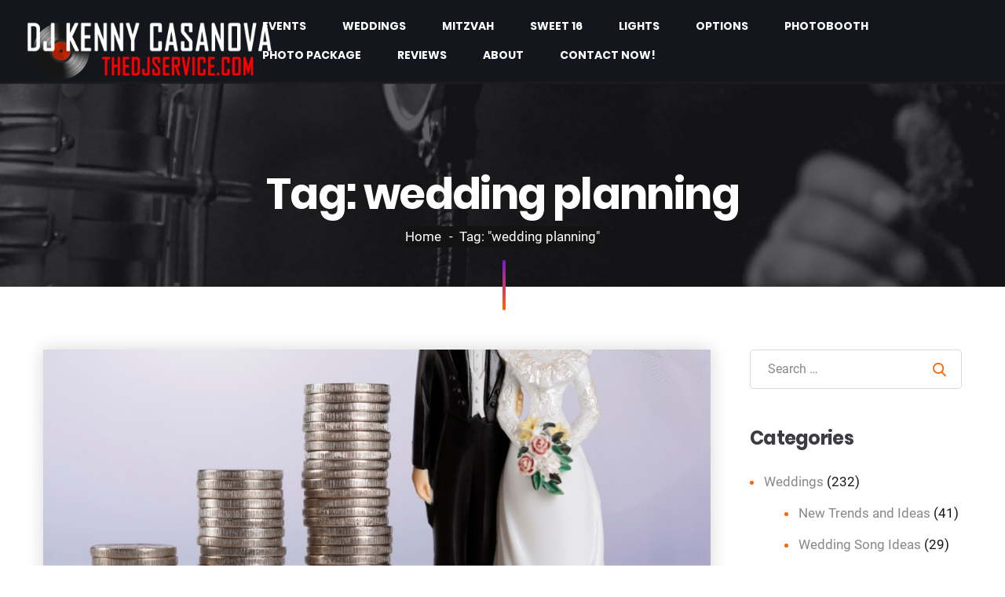

--- FILE ---
content_type: text/html; charset=UTF-8
request_url: https://thedjservice.com/tag/wedding-planning-2/
body_size: 74240
content:
<!DOCTYPE html>
<html dir="ltr" lang="en-US" prefix="og: https://ogp.me/ns#" class="no-js no-svg7">
<head>
<meta charset="UTF-8">
    <meta name="viewport" content="width=device-width, initial-scale=1">
    <meta name="format-detection" content="telephone=no">
    <link rel="profile" href="//gmpg.org/xfn/11">
<title>wedding planning | DJ Kenny Casanova</title>
	<style>img:is([sizes="auto" i], [sizes^="auto," i]) { contain-intrinsic-size: 3000px 1500px }</style>
	
		<!-- All in One SEO 4.9.3 - aioseo.com -->
	<meta name="robots" content="max-image-preview:large" />
	<link rel="canonical" href="https://thedjservice.com/tag/wedding-planning-2/" />
	<link rel="next" href="https://thedjservice.com/tag/wedding-planning-2/page/2/" />
	<meta name="generator" content="All in One SEO (AIOSEO) 4.9.3" />
		<script type="application/ld+json" class="aioseo-schema">
			{"@context":"https:\/\/schema.org","@graph":[{"@type":"BreadcrumbList","@id":"https:\/\/thedjservice.com\/tag\/wedding-planning-2\/#breadcrumblist","itemListElement":[{"@type":"ListItem","@id":"https:\/\/thedjservice.com#listItem","position":1,"name":"Home","item":"https:\/\/thedjservice.com","nextItem":{"@type":"ListItem","@id":"https:\/\/thedjservice.com\/tag\/wedding-planning-2\/#listItem","name":"wedding planning"}},{"@type":"ListItem","@id":"https:\/\/thedjservice.com\/tag\/wedding-planning-2\/#listItem","position":2,"name":"wedding planning","previousItem":{"@type":"ListItem","@id":"https:\/\/thedjservice.com#listItem","name":"Home"}}]},{"@type":"CollectionPage","@id":"https:\/\/thedjservice.com\/tag\/wedding-planning-2\/#collectionpage","url":"https:\/\/thedjservice.com\/tag\/wedding-planning-2\/","name":"wedding planning | DJ Kenny Casanova","inLanguage":"en-US","isPartOf":{"@id":"https:\/\/thedjservice.com\/#website"},"breadcrumb":{"@id":"https:\/\/thedjservice.com\/tag\/wedding-planning-2\/#breadcrumblist"}},{"@type":"Person","@id":"https:\/\/thedjservice.com\/#person","name":"Kenny Casanova","image":{"@type":"ImageObject","@id":"https:\/\/thedjservice.com\/tag\/wedding-planning-2\/#personImage","url":"https:\/\/secure.gravatar.com\/avatar\/3ad16c64f5d086330a1d8e6a40f8c515?s=96&d=mm&r=g","width":96,"height":96,"caption":"Kenny Casanova"}},{"@type":"WebSite","@id":"https:\/\/thedjservice.com\/#website","url":"https:\/\/thedjservice.com\/","name":"Wedding DJ Albany NY","description":"Wedding \/ Party DJ serving Albany, Saratoga, & Upstate NY","inLanguage":"en-US","publisher":{"@id":"https:\/\/thedjservice.com\/#person"}}]}
		</script>
		<!-- All in One SEO -->

<link rel="alternate" type="application/rss+xml" title="DJ Kenny Casanova &raquo; Feed" href="https://thedjservice.com/feed/" />
<link rel="alternate" type="application/rss+xml" title="DJ Kenny Casanova &raquo; Comments Feed" href="https://thedjservice.com/comments/feed/" />
<link rel="alternate" type="application/rss+xml" title="DJ Kenny Casanova &raquo; wedding planning Tag Feed" href="https://thedjservice.com/tag/wedding-planning-2/feed/" />
		<!-- This site uses the Google Analytics by MonsterInsights plugin v9.11.1 - Using Analytics tracking - https://www.monsterinsights.com/ -->
							<script src="//www.googletagmanager.com/gtag/js?id=G-MGLBN1YHRP"  data-cfasync="false" data-wpfc-render="false" type="text/javascript" async></script>
			<script data-cfasync="false" data-wpfc-render="false" type="text/javascript">
				var mi_version = '9.11.1';
				var mi_track_user = true;
				var mi_no_track_reason = '';
								var MonsterInsightsDefaultLocations = {"page_location":"https:\/\/thedjservice.com\/tag\/wedding-planning-2\/"};
								if ( typeof MonsterInsightsPrivacyGuardFilter === 'function' ) {
					var MonsterInsightsLocations = (typeof MonsterInsightsExcludeQuery === 'object') ? MonsterInsightsPrivacyGuardFilter( MonsterInsightsExcludeQuery ) : MonsterInsightsPrivacyGuardFilter( MonsterInsightsDefaultLocations );
				} else {
					var MonsterInsightsLocations = (typeof MonsterInsightsExcludeQuery === 'object') ? MonsterInsightsExcludeQuery : MonsterInsightsDefaultLocations;
				}

								var disableStrs = [
										'ga-disable-G-MGLBN1YHRP',
									];

				/* Function to detect opted out users */
				function __gtagTrackerIsOptedOut() {
					for (var index = 0; index < disableStrs.length; index++) {
						if (document.cookie.indexOf(disableStrs[index] + '=true') > -1) {
							return true;
						}
					}

					return false;
				}

				/* Disable tracking if the opt-out cookie exists. */
				if (__gtagTrackerIsOptedOut()) {
					for (var index = 0; index < disableStrs.length; index++) {
						window[disableStrs[index]] = true;
					}
				}

				/* Opt-out function */
				function __gtagTrackerOptout() {
					for (var index = 0; index < disableStrs.length; index++) {
						document.cookie = disableStrs[index] + '=true; expires=Thu, 31 Dec 2099 23:59:59 UTC; path=/';
						window[disableStrs[index]] = true;
					}
				}

				if ('undefined' === typeof gaOptout) {
					function gaOptout() {
						__gtagTrackerOptout();
					}
				}
								window.dataLayer = window.dataLayer || [];

				window.MonsterInsightsDualTracker = {
					helpers: {},
					trackers: {},
				};
				if (mi_track_user) {
					function __gtagDataLayer() {
						dataLayer.push(arguments);
					}

					function __gtagTracker(type, name, parameters) {
						if (!parameters) {
							parameters = {};
						}

						if (parameters.send_to) {
							__gtagDataLayer.apply(null, arguments);
							return;
						}

						if (type === 'event') {
														parameters.send_to = monsterinsights_frontend.v4_id;
							var hookName = name;
							if (typeof parameters['event_category'] !== 'undefined') {
								hookName = parameters['event_category'] + ':' + name;
							}

							if (typeof MonsterInsightsDualTracker.trackers[hookName] !== 'undefined') {
								MonsterInsightsDualTracker.trackers[hookName](parameters);
							} else {
								__gtagDataLayer('event', name, parameters);
							}
							
						} else {
							__gtagDataLayer.apply(null, arguments);
						}
					}

					__gtagTracker('js', new Date());
					__gtagTracker('set', {
						'developer_id.dZGIzZG': true,
											});
					if ( MonsterInsightsLocations.page_location ) {
						__gtagTracker('set', MonsterInsightsLocations);
					}
										__gtagTracker('config', 'G-MGLBN1YHRP', {"forceSSL":"true","link_attribution":"true"} );
										window.gtag = __gtagTracker;										(function () {
						/* https://developers.google.com/analytics/devguides/collection/analyticsjs/ */
						/* ga and __gaTracker compatibility shim. */
						var noopfn = function () {
							return null;
						};
						var newtracker = function () {
							return new Tracker();
						};
						var Tracker = function () {
							return null;
						};
						var p = Tracker.prototype;
						p.get = noopfn;
						p.set = noopfn;
						p.send = function () {
							var args = Array.prototype.slice.call(arguments);
							args.unshift('send');
							__gaTracker.apply(null, args);
						};
						var __gaTracker = function () {
							var len = arguments.length;
							if (len === 0) {
								return;
							}
							var f = arguments[len - 1];
							if (typeof f !== 'object' || f === null || typeof f.hitCallback !== 'function') {
								if ('send' === arguments[0]) {
									var hitConverted, hitObject = false, action;
									if ('event' === arguments[1]) {
										if ('undefined' !== typeof arguments[3]) {
											hitObject = {
												'eventAction': arguments[3],
												'eventCategory': arguments[2],
												'eventLabel': arguments[4],
												'value': arguments[5] ? arguments[5] : 1,
											}
										}
									}
									if ('pageview' === arguments[1]) {
										if ('undefined' !== typeof arguments[2]) {
											hitObject = {
												'eventAction': 'page_view',
												'page_path': arguments[2],
											}
										}
									}
									if (typeof arguments[2] === 'object') {
										hitObject = arguments[2];
									}
									if (typeof arguments[5] === 'object') {
										Object.assign(hitObject, arguments[5]);
									}
									if ('undefined' !== typeof arguments[1].hitType) {
										hitObject = arguments[1];
										if ('pageview' === hitObject.hitType) {
											hitObject.eventAction = 'page_view';
										}
									}
									if (hitObject) {
										action = 'timing' === arguments[1].hitType ? 'timing_complete' : hitObject.eventAction;
										hitConverted = mapArgs(hitObject);
										__gtagTracker('event', action, hitConverted);
									}
								}
								return;
							}

							function mapArgs(args) {
								var arg, hit = {};
								var gaMap = {
									'eventCategory': 'event_category',
									'eventAction': 'event_action',
									'eventLabel': 'event_label',
									'eventValue': 'event_value',
									'nonInteraction': 'non_interaction',
									'timingCategory': 'event_category',
									'timingVar': 'name',
									'timingValue': 'value',
									'timingLabel': 'event_label',
									'page': 'page_path',
									'location': 'page_location',
									'title': 'page_title',
									'referrer' : 'page_referrer',
								};
								for (arg in args) {
																		if (!(!args.hasOwnProperty(arg) || !gaMap.hasOwnProperty(arg))) {
										hit[gaMap[arg]] = args[arg];
									} else {
										hit[arg] = args[arg];
									}
								}
								return hit;
							}

							try {
								f.hitCallback();
							} catch (ex) {
							}
						};
						__gaTracker.create = newtracker;
						__gaTracker.getByName = newtracker;
						__gaTracker.getAll = function () {
							return [];
						};
						__gaTracker.remove = noopfn;
						__gaTracker.loaded = true;
						window['__gaTracker'] = __gaTracker;
					})();
									} else {
										console.log("");
					(function () {
						function __gtagTracker() {
							return null;
						}

						window['__gtagTracker'] = __gtagTracker;
						window['gtag'] = __gtagTracker;
					})();
									}
			</script>
							<!-- / Google Analytics by MonsterInsights -->
		<script type="text/javascript">
/* <![CDATA[ */
window._wpemojiSettings = {"baseUrl":"https:\/\/s.w.org\/images\/core\/emoji\/15.0.3\/72x72\/","ext":".png","svgUrl":"https:\/\/s.w.org\/images\/core\/emoji\/15.0.3\/svg\/","svgExt":".svg","source":{"concatemoji":"https:\/\/thedjservice.com\/wp-includes\/js\/wp-emoji-release.min.js?ver=6.7.2"}};
/*! This file is auto-generated */
!function(i,n){var o,s,e;function c(e){try{var t={supportTests:e,timestamp:(new Date).valueOf()};sessionStorage.setItem(o,JSON.stringify(t))}catch(e){}}function p(e,t,n){e.clearRect(0,0,e.canvas.width,e.canvas.height),e.fillText(t,0,0);var t=new Uint32Array(e.getImageData(0,0,e.canvas.width,e.canvas.height).data),r=(e.clearRect(0,0,e.canvas.width,e.canvas.height),e.fillText(n,0,0),new Uint32Array(e.getImageData(0,0,e.canvas.width,e.canvas.height).data));return t.every(function(e,t){return e===r[t]})}function u(e,t,n){switch(t){case"flag":return n(e,"\ud83c\udff3\ufe0f\u200d\u26a7\ufe0f","\ud83c\udff3\ufe0f\u200b\u26a7\ufe0f")?!1:!n(e,"\ud83c\uddfa\ud83c\uddf3","\ud83c\uddfa\u200b\ud83c\uddf3")&&!n(e,"\ud83c\udff4\udb40\udc67\udb40\udc62\udb40\udc65\udb40\udc6e\udb40\udc67\udb40\udc7f","\ud83c\udff4\u200b\udb40\udc67\u200b\udb40\udc62\u200b\udb40\udc65\u200b\udb40\udc6e\u200b\udb40\udc67\u200b\udb40\udc7f");case"emoji":return!n(e,"\ud83d\udc26\u200d\u2b1b","\ud83d\udc26\u200b\u2b1b")}return!1}function f(e,t,n){var r="undefined"!=typeof WorkerGlobalScope&&self instanceof WorkerGlobalScope?new OffscreenCanvas(300,150):i.createElement("canvas"),a=r.getContext("2d",{willReadFrequently:!0}),o=(a.textBaseline="top",a.font="600 32px Arial",{});return e.forEach(function(e){o[e]=t(a,e,n)}),o}function t(e){var t=i.createElement("script");t.src=e,t.defer=!0,i.head.appendChild(t)}"undefined"!=typeof Promise&&(o="wpEmojiSettingsSupports",s=["flag","emoji"],n.supports={everything:!0,everythingExceptFlag:!0},e=new Promise(function(e){i.addEventListener("DOMContentLoaded",e,{once:!0})}),new Promise(function(t){var n=function(){try{var e=JSON.parse(sessionStorage.getItem(o));if("object"==typeof e&&"number"==typeof e.timestamp&&(new Date).valueOf()<e.timestamp+604800&&"object"==typeof e.supportTests)return e.supportTests}catch(e){}return null}();if(!n){if("undefined"!=typeof Worker&&"undefined"!=typeof OffscreenCanvas&&"undefined"!=typeof URL&&URL.createObjectURL&&"undefined"!=typeof Blob)try{var e="postMessage("+f.toString()+"("+[JSON.stringify(s),u.toString(),p.toString()].join(",")+"));",r=new Blob([e],{type:"text/javascript"}),a=new Worker(URL.createObjectURL(r),{name:"wpTestEmojiSupports"});return void(a.onmessage=function(e){c(n=e.data),a.terminate(),t(n)})}catch(e){}c(n=f(s,u,p))}t(n)}).then(function(e){for(var t in e)n.supports[t]=e[t],n.supports.everything=n.supports.everything&&n.supports[t],"flag"!==t&&(n.supports.everythingExceptFlag=n.supports.everythingExceptFlag&&n.supports[t]);n.supports.everythingExceptFlag=n.supports.everythingExceptFlag&&!n.supports.flag,n.DOMReady=!1,n.readyCallback=function(){n.DOMReady=!0}}).then(function(){return e}).then(function(){var e;n.supports.everything||(n.readyCallback(),(e=n.source||{}).concatemoji?t(e.concatemoji):e.wpemoji&&e.twemoji&&(t(e.twemoji),t(e.wpemoji)))}))}((window,document),window._wpemojiSettings);
/* ]]> */
</script>

<link rel='stylesheet' id='colorbox-theme1-css' href='https://thedjservice.com/wp-content/plugins/jquery-lightbox-for-native-galleries/colorbox/theme1/colorbox.css?ver=1.3.14'  media='screen' />
<link rel='stylesheet' id='formidable-css' href='https://thedjservice.com/wp-content/plugins/formidable/css/formidableforms.css?ver=114209'  media='all' />
<style id='wp-emoji-styles-inline-css' type='text/css'>

	img.wp-smiley, img.emoji {
		display: inline !important;
		border: none !important;
		box-shadow: none !important;
		height: 1em !important;
		width: 1em !important;
		margin: 0 0.07em !important;
		vertical-align: -0.1em !important;
		background: none !important;
		padding: 0 !important;
	}
</style>
<link rel='stylesheet' id='wp-block-library-css' href='https://thedjservice.com/wp-includes/css/dist/block-library/style.min.css?ver=6.7.2'  media='all' />
<style id='wp-block-library-theme-inline-css' type='text/css'>
.wp-block-audio :where(figcaption){color:#555;font-size:13px;text-align:center}.is-dark-theme .wp-block-audio :where(figcaption){color:#ffffffa6}.wp-block-audio{margin:0 0 1em}.wp-block-code{border:1px solid #ccc;border-radius:4px;font-family:Menlo,Consolas,monaco,monospace;padding:.8em 1em}.wp-block-embed :where(figcaption){color:#555;font-size:13px;text-align:center}.is-dark-theme .wp-block-embed :where(figcaption){color:#ffffffa6}.wp-block-embed{margin:0 0 1em}.blocks-gallery-caption{color:#555;font-size:13px;text-align:center}.is-dark-theme .blocks-gallery-caption{color:#ffffffa6}:root :where(.wp-block-image figcaption){color:#555;font-size:13px;text-align:center}.is-dark-theme :root :where(.wp-block-image figcaption){color:#ffffffa6}.wp-block-image{margin:0 0 1em}.wp-block-pullquote{border-bottom:4px solid;border-top:4px solid;color:currentColor;margin-bottom:1.75em}.wp-block-pullquote cite,.wp-block-pullquote footer,.wp-block-pullquote__citation{color:currentColor;font-size:.8125em;font-style:normal;text-transform:uppercase}.wp-block-quote{border-left:.25em solid;margin:0 0 1.75em;padding-left:1em}.wp-block-quote cite,.wp-block-quote footer{color:currentColor;font-size:.8125em;font-style:normal;position:relative}.wp-block-quote:where(.has-text-align-right){border-left:none;border-right:.25em solid;padding-left:0;padding-right:1em}.wp-block-quote:where(.has-text-align-center){border:none;padding-left:0}.wp-block-quote.is-large,.wp-block-quote.is-style-large,.wp-block-quote:where(.is-style-plain){border:none}.wp-block-search .wp-block-search__label{font-weight:700}.wp-block-search__button{border:1px solid #ccc;padding:.375em .625em}:where(.wp-block-group.has-background){padding:1.25em 2.375em}.wp-block-separator.has-css-opacity{opacity:.4}.wp-block-separator{border:none;border-bottom:2px solid;margin-left:auto;margin-right:auto}.wp-block-separator.has-alpha-channel-opacity{opacity:1}.wp-block-separator:not(.is-style-wide):not(.is-style-dots){width:100px}.wp-block-separator.has-background:not(.is-style-dots){border-bottom:none;height:1px}.wp-block-separator.has-background:not(.is-style-wide):not(.is-style-dots){height:2px}.wp-block-table{margin:0 0 1em}.wp-block-table td,.wp-block-table th{word-break:normal}.wp-block-table :where(figcaption){color:#555;font-size:13px;text-align:center}.is-dark-theme .wp-block-table :where(figcaption){color:#ffffffa6}.wp-block-video :where(figcaption){color:#555;font-size:13px;text-align:center}.is-dark-theme .wp-block-video :where(figcaption){color:#ffffffa6}.wp-block-video{margin:0 0 1em}:root :where(.wp-block-template-part.has-background){margin-bottom:0;margin-top:0;padding:1.25em 2.375em}
</style>
<link rel='stylesheet' id='aioseo/css/src/vue/standalone/blocks/table-of-contents/global.scss-css' href='https://thedjservice.com/wp-content/plugins/all-in-one-seo-pack/dist/Lite/assets/css/table-of-contents/global.e90f6d47.css?ver=4.9.3'  media='all' />
<style id='classic-theme-styles-inline-css' type='text/css'>
/*! This file is auto-generated */
.wp-block-button__link{color:#fff;background-color:#32373c;border-radius:9999px;box-shadow:none;text-decoration:none;padding:calc(.667em + 2px) calc(1.333em + 2px);font-size:1.125em}.wp-block-file__button{background:#32373c;color:#fff;text-decoration:none}
</style>
<style id='global-styles-inline-css' type='text/css'>
:root{--wp--preset--aspect-ratio--square: 1;--wp--preset--aspect-ratio--4-3: 4/3;--wp--preset--aspect-ratio--3-4: 3/4;--wp--preset--aspect-ratio--3-2: 3/2;--wp--preset--aspect-ratio--2-3: 2/3;--wp--preset--aspect-ratio--16-9: 16/9;--wp--preset--aspect-ratio--9-16: 9/16;--wp--preset--color--black: #000000;--wp--preset--color--cyan-bluish-gray: #abb8c3;--wp--preset--color--white: #ffffff;--wp--preset--color--pale-pink: #f78da7;--wp--preset--color--vivid-red: #cf2e2e;--wp--preset--color--luminous-vivid-orange: #ff6900;--wp--preset--color--luminous-vivid-amber: #fcb900;--wp--preset--color--light-green-cyan: #7bdcb5;--wp--preset--color--vivid-green-cyan: #00d084;--wp--preset--color--pale-cyan-blue: #8ed1fc;--wp--preset--color--vivid-cyan-blue: #0693e3;--wp--preset--color--vivid-purple: #9b51e0;--wp--preset--color--primary: #1e76bd;--wp--preset--color--secondary: #888888;--wp--preset--gradient--vivid-cyan-blue-to-vivid-purple: linear-gradient(135deg,rgba(6,147,227,1) 0%,rgb(155,81,224) 100%);--wp--preset--gradient--light-green-cyan-to-vivid-green-cyan: linear-gradient(135deg,rgb(122,220,180) 0%,rgb(0,208,130) 100%);--wp--preset--gradient--luminous-vivid-amber-to-luminous-vivid-orange: linear-gradient(135deg,rgba(252,185,0,1) 0%,rgba(255,105,0,1) 100%);--wp--preset--gradient--luminous-vivid-orange-to-vivid-red: linear-gradient(135deg,rgba(255,105,0,1) 0%,rgb(207,46,46) 100%);--wp--preset--gradient--very-light-gray-to-cyan-bluish-gray: linear-gradient(135deg,rgb(238,238,238) 0%,rgb(169,184,195) 100%);--wp--preset--gradient--cool-to-warm-spectrum: linear-gradient(135deg,rgb(74,234,220) 0%,rgb(151,120,209) 20%,rgb(207,42,186) 40%,rgb(238,44,130) 60%,rgb(251,105,98) 80%,rgb(254,248,76) 100%);--wp--preset--gradient--blush-light-purple: linear-gradient(135deg,rgb(255,206,236) 0%,rgb(152,150,240) 100%);--wp--preset--gradient--blush-bordeaux: linear-gradient(135deg,rgb(254,205,165) 0%,rgb(254,45,45) 50%,rgb(107,0,62) 100%);--wp--preset--gradient--luminous-dusk: linear-gradient(135deg,rgb(255,203,112) 0%,rgb(199,81,192) 50%,rgb(65,88,208) 100%);--wp--preset--gradient--pale-ocean: linear-gradient(135deg,rgb(255,245,203) 0%,rgb(182,227,212) 50%,rgb(51,167,181) 100%);--wp--preset--gradient--electric-grass: linear-gradient(135deg,rgb(202,248,128) 0%,rgb(113,206,126) 100%);--wp--preset--gradient--midnight: linear-gradient(135deg,rgb(2,3,129) 0%,rgb(40,116,252) 100%);--wp--preset--font-size--small: 19.5px;--wp--preset--font-size--medium: 20px;--wp--preset--font-size--large: 36.5px;--wp--preset--font-size--x-large: 42px;--wp--preset--font-size--normal: 22px;--wp--preset--font-size--huge: 49.5px;--wp--preset--spacing--20: 0.44rem;--wp--preset--spacing--30: 0.67rem;--wp--preset--spacing--40: 1rem;--wp--preset--spacing--50: 1.5rem;--wp--preset--spacing--60: 2.25rem;--wp--preset--spacing--70: 3.38rem;--wp--preset--spacing--80: 5.06rem;--wp--preset--shadow--natural: 6px 6px 9px rgba(0, 0, 0, 0.2);--wp--preset--shadow--deep: 12px 12px 50px rgba(0, 0, 0, 0.4);--wp--preset--shadow--sharp: 6px 6px 0px rgba(0, 0, 0, 0.2);--wp--preset--shadow--outlined: 6px 6px 0px -3px rgba(255, 255, 255, 1), 6px 6px rgba(0, 0, 0, 1);--wp--preset--shadow--crisp: 6px 6px 0px rgba(0, 0, 0, 1);}:where(.is-layout-flex){gap: 0.5em;}:where(.is-layout-grid){gap: 0.5em;}body .is-layout-flex{display: flex;}.is-layout-flex{flex-wrap: wrap;align-items: center;}.is-layout-flex > :is(*, div){margin: 0;}body .is-layout-grid{display: grid;}.is-layout-grid > :is(*, div){margin: 0;}:where(.wp-block-columns.is-layout-flex){gap: 2em;}:where(.wp-block-columns.is-layout-grid){gap: 2em;}:where(.wp-block-post-template.is-layout-flex){gap: 1.25em;}:where(.wp-block-post-template.is-layout-grid){gap: 1.25em;}.has-black-color{color: var(--wp--preset--color--black) !important;}.has-cyan-bluish-gray-color{color: var(--wp--preset--color--cyan-bluish-gray) !important;}.has-white-color{color: var(--wp--preset--color--white) !important;}.has-pale-pink-color{color: var(--wp--preset--color--pale-pink) !important;}.has-vivid-red-color{color: var(--wp--preset--color--vivid-red) !important;}.has-luminous-vivid-orange-color{color: var(--wp--preset--color--luminous-vivid-orange) !important;}.has-luminous-vivid-amber-color{color: var(--wp--preset--color--luminous-vivid-amber) !important;}.has-light-green-cyan-color{color: var(--wp--preset--color--light-green-cyan) !important;}.has-vivid-green-cyan-color{color: var(--wp--preset--color--vivid-green-cyan) !important;}.has-pale-cyan-blue-color{color: var(--wp--preset--color--pale-cyan-blue) !important;}.has-vivid-cyan-blue-color{color: var(--wp--preset--color--vivid-cyan-blue) !important;}.has-vivid-purple-color{color: var(--wp--preset--color--vivid-purple) !important;}.has-black-background-color{background-color: var(--wp--preset--color--black) !important;}.has-cyan-bluish-gray-background-color{background-color: var(--wp--preset--color--cyan-bluish-gray) !important;}.has-white-background-color{background-color: var(--wp--preset--color--white) !important;}.has-pale-pink-background-color{background-color: var(--wp--preset--color--pale-pink) !important;}.has-vivid-red-background-color{background-color: var(--wp--preset--color--vivid-red) !important;}.has-luminous-vivid-orange-background-color{background-color: var(--wp--preset--color--luminous-vivid-orange) !important;}.has-luminous-vivid-amber-background-color{background-color: var(--wp--preset--color--luminous-vivid-amber) !important;}.has-light-green-cyan-background-color{background-color: var(--wp--preset--color--light-green-cyan) !important;}.has-vivid-green-cyan-background-color{background-color: var(--wp--preset--color--vivid-green-cyan) !important;}.has-pale-cyan-blue-background-color{background-color: var(--wp--preset--color--pale-cyan-blue) !important;}.has-vivid-cyan-blue-background-color{background-color: var(--wp--preset--color--vivid-cyan-blue) !important;}.has-vivid-purple-background-color{background-color: var(--wp--preset--color--vivid-purple) !important;}.has-black-border-color{border-color: var(--wp--preset--color--black) !important;}.has-cyan-bluish-gray-border-color{border-color: var(--wp--preset--color--cyan-bluish-gray) !important;}.has-white-border-color{border-color: var(--wp--preset--color--white) !important;}.has-pale-pink-border-color{border-color: var(--wp--preset--color--pale-pink) !important;}.has-vivid-red-border-color{border-color: var(--wp--preset--color--vivid-red) !important;}.has-luminous-vivid-orange-border-color{border-color: var(--wp--preset--color--luminous-vivid-orange) !important;}.has-luminous-vivid-amber-border-color{border-color: var(--wp--preset--color--luminous-vivid-amber) !important;}.has-light-green-cyan-border-color{border-color: var(--wp--preset--color--light-green-cyan) !important;}.has-vivid-green-cyan-border-color{border-color: var(--wp--preset--color--vivid-green-cyan) !important;}.has-pale-cyan-blue-border-color{border-color: var(--wp--preset--color--pale-cyan-blue) !important;}.has-vivid-cyan-blue-border-color{border-color: var(--wp--preset--color--vivid-cyan-blue) !important;}.has-vivid-purple-border-color{border-color: var(--wp--preset--color--vivid-purple) !important;}.has-vivid-cyan-blue-to-vivid-purple-gradient-background{background: var(--wp--preset--gradient--vivid-cyan-blue-to-vivid-purple) !important;}.has-light-green-cyan-to-vivid-green-cyan-gradient-background{background: var(--wp--preset--gradient--light-green-cyan-to-vivid-green-cyan) !important;}.has-luminous-vivid-amber-to-luminous-vivid-orange-gradient-background{background: var(--wp--preset--gradient--luminous-vivid-amber-to-luminous-vivid-orange) !important;}.has-luminous-vivid-orange-to-vivid-red-gradient-background{background: var(--wp--preset--gradient--luminous-vivid-orange-to-vivid-red) !important;}.has-very-light-gray-to-cyan-bluish-gray-gradient-background{background: var(--wp--preset--gradient--very-light-gray-to-cyan-bluish-gray) !important;}.has-cool-to-warm-spectrum-gradient-background{background: var(--wp--preset--gradient--cool-to-warm-spectrum) !important;}.has-blush-light-purple-gradient-background{background: var(--wp--preset--gradient--blush-light-purple) !important;}.has-blush-bordeaux-gradient-background{background: var(--wp--preset--gradient--blush-bordeaux) !important;}.has-luminous-dusk-gradient-background{background: var(--wp--preset--gradient--luminous-dusk) !important;}.has-pale-ocean-gradient-background{background: var(--wp--preset--gradient--pale-ocean) !important;}.has-electric-grass-gradient-background{background: var(--wp--preset--gradient--electric-grass) !important;}.has-midnight-gradient-background{background: var(--wp--preset--gradient--midnight) !important;}.has-small-font-size{font-size: var(--wp--preset--font-size--small) !important;}.has-medium-font-size{font-size: var(--wp--preset--font-size--medium) !important;}.has-large-font-size{font-size: var(--wp--preset--font-size--large) !important;}.has-x-large-font-size{font-size: var(--wp--preset--font-size--x-large) !important;}
:where(.wp-block-post-template.is-layout-flex){gap: 1.25em;}:where(.wp-block-post-template.is-layout-grid){gap: 1.25em;}
:where(.wp-block-columns.is-layout-flex){gap: 2em;}:where(.wp-block-columns.is-layout-grid){gap: 2em;}
:root :where(.wp-block-pullquote){font-size: 1.5em;line-height: 1.6;}
</style>
<link rel='stylesheet' id='BotBlockerCSS-css' href='http://thedjservice.com/wp-content/plugins/botblocker//styles.css?ver=6.7.2'  media='all' />
<link rel='stylesheet' id='contact-form-7-css' href='https://thedjservice.com/wp-content/plugins/contact-form-7/includes/css/styles.css?ver=6.1.4'  media='all' />
<link rel='stylesheet' id='voicer-style-css' href='https://thedjservice.com/wp-content/themes/voicer/style.css?ver=1.4.1'  media='all' />
<link rel='stylesheet' id='voicer-print-style-css' href='https://thedjservice.com/wp-content/themes/voicer/print.css?ver=1.4.1'  media='print' />
<link rel='stylesheet' id='bootstrap-css' href='https://thedjservice.com/wp-content/themes/voicer/css/vendor/bootstrap.min.css?ver=6.7.2'  media='all' />
<link rel='stylesheet' id='animate-css' href='https://thedjservice.com/wp-content/themes/voicer/css/vendor/animate.min.css?ver=6.7.2'  media='all' />
<link rel='stylesheet' id='slick-css' href='https://thedjservice.com/wp-content/themes/voicer/css/vendor/slick.css?ver=6.7.2'  media='all' />
<link rel='stylesheet' id='fancy-css-css' href='https://thedjservice.com/wp-content/themes/voicer/css/vendor/jquery.fancybox.min.css?ver=6.7.2'  media='all' />
<link rel='stylesheet' id='m-custom-scrollbar-css' href='https://thedjservice.com/wp-content/themes/voicer/css/vendor/jquery.mCustomScrollbar.css?ver=6.7.2'  media='all' />
<link rel='stylesheet' id='magnific-popup-css' href='https://thedjservice.com/wp-content/themes/voicer/css/vendor/magnific-popup.css?ver=6.7.2'  media='all' />
<link rel='stylesheet' id='voicer-custom-css' href='https://thedjservice.com/wp-content/themes/voicer/css/voicer-custom.css?ver=6.7.2'  media='all' />
<link rel='stylesheet' id='voicer-colors-css' href='https://thedjservice.com/wp-content/themes/voicer/css/voicer-colors.css?ver=6.7.2'  media='all' />
<link rel='stylesheet' id='jquery-ui-smoothness-css' href='https://thedjservice.com/wp-content/plugins/contact-form-7/includes/js/jquery-ui/themes/smoothness/jquery-ui.min.css?ver=1.12.1'  media='screen' />
<link rel='stylesheet' id='wp-cpl-base-css-css' href='https://thedjservice.com/wp-content/plugins/wp-category-posts-list/static/css/wp-cat-list-theme.css?ver=2.0.3'  media='all' />
<link rel='stylesheet' id='wp_cpl_css_1-css' href='https://thedjservice.com/wp-content/plugins/wp-category-posts-list/static/css/wp-cat-list-dark.css?ver=2.0.3'  media='all' />
<script  src="https://thedjservice.com/wp-includes/js/jquery/jquery.min.js?ver=3.7.1" id="jquery-core-js"></script>
<script  src="https://thedjservice.com/wp-includes/js/jquery/jquery-migrate.min.js?ver=3.4.1" id="jquery-migrate-js"></script>
<script  src="https://thedjservice.com/wp-content/plugins/jquery-lightbox-for-native-galleries/colorbox/jquery.colorbox-min.js?ver=1.3.14" id="colorbox-js"></script>
<script  src="https://thedjservice.com/wp-content/plugins/google-analytics-for-wordpress/assets/js/frontend-gtag.min.js?ver=9.11.1" id="monsterinsights-frontend-script-js" async="async" data-wp-strategy="async"></script>
<script data-cfasync="false" data-wpfc-render="false" type="text/javascript" id='monsterinsights-frontend-script-js-extra'>/* <![CDATA[ */
var monsterinsights_frontend = {"js_events_tracking":"true","download_extensions":"doc,pdf,ppt,zip,xls,docx,pptx,xlsx","inbound_paths":"[{\"path\":\"\\\/go\\\/\",\"label\":\"affiliate\"},{\"path\":\"\\\/recommend\\\/\",\"label\":\"affiliate\"}]","home_url":"https:\/\/thedjservice.com","hash_tracking":"false","v4_id":"G-MGLBN1YHRP"};/* ]]> */
</script>
<link rel="https://api.w.org/" href="https://thedjservice.com/wp-json/" /><link rel="alternate" title="JSON" type="application/json" href="https://thedjservice.com/wp-json/wp/v2/tags/205" /><link rel="EditURI" type="application/rsd+xml" title="RSD" href="https://thedjservice.com/xmlrpc.php?rsd" />
        <script>
            var errorQueue = [];
            let timeout;

            var errorMessage = '';


            function isBot() {
                const bots = ['crawler', 'spider', 'baidu', 'duckduckgo', 'bot', 'googlebot', 'bingbot', 'facebook', 'slurp', 'twitter', 'yahoo'];
                const userAgent = navigator.userAgent.toLowerCase();
                return bots.some(bot => userAgent.includes(bot));
            }

            /*
            window.onerror = function(msg, url, line) {
            // window.addEventListener('error', function(event) {
                console.error("Linha 600");

                var errorMessage = [
                    'Message: ' + msg,
                    'URL: ' + url,
                    'Line: ' + line
                ].join(' - ');
                */


            // Captura erros síncronos e alguns assíncronos
            window.addEventListener('error', function(event) {
                var msg = event.message;
                if (msg === "Script error.") {
                    console.error("Script error detected - maybe problem cross-origin");
                    return;
                }
                errorMessage = [
                    'Message: ' + msg,
                    'URL: ' + event.filename,
                    'Line: ' + event.lineno
                ].join(' - ');
                if (isBot()) {
                    return;
                }
                errorQueue.push(errorMessage);
                handleErrorQueue();
            });

            // Captura rejeições de promessas
            window.addEventListener('unhandledrejection', function(event) {
                errorMessage = 'Promise Rejection: ' + (event.reason || 'Unknown reason');
                if (isBot()) {
                    return;
                }
                errorQueue.push(errorMessage);
                handleErrorQueue();
            });

            // Função auxiliar para gerenciar a fila de erros
            function handleErrorQueue() {
                if (errorQueue.length >= 5) {
                    sendErrorsToServer();
                } else {
                    clearTimeout(timeout);
                    timeout = setTimeout(sendErrorsToServer, 5000);
                }
            }





            function sendErrorsToServer() {
                if (errorQueue.length > 0) {
                    var message;
                    if (errorQueue.length === 1) {
                        // Se houver apenas um erro, mantenha o formato atual
                        message = errorQueue[0];
                    } else {
                        // Se houver múltiplos erros, use quebras de linha para separá-los
                        message = errorQueue.join('\n\n');
                    }
                    var xhr = new XMLHttpRequest();
                    var nonce = 'fc0050d401';
                    var ajaxurl = 'https://thedjservice.com/wp-admin/admin-ajax.php?action=bill_minozzi_js_error_catched&_wpnonce=fc0050d401';
                    xhr.open('POST', encodeURI(ajaxurl));
                    xhr.setRequestHeader('Content-Type', 'application/x-www-form-urlencoded');
                    xhr.onload = function() {
                        if (xhr.status === 200) {
                            // console.log('Success:', xhr.responseText);
                        } else {
                            console.log('Error:', xhr.status);
                        }
                    };
                    xhr.onerror = function() {
                        console.error('Request failed');
                    };
                    xhr.send('action=bill_minozzi_js_error_catched&_wpnonce=' + nonce + '&bill_js_error_catched=' + encodeURIComponent(message));
                    errorQueue = []; // Limpa a fila de erros após o envio
                }
            }

            function sendErrorsToServer() {
                if (errorQueue.length > 0) {
                    var message = errorQueue.join(' | ');
                    //console.error(message);
                    var xhr = new XMLHttpRequest();
                    var nonce = 'fc0050d401';
                    var ajaxurl = 'https://thedjservice.com/wp-admin/admin-ajax.php?action=bill_minozzi_js_error_catched&_wpnonce=fc0050d401'; // No need to esc_js here
                    xhr.open('POST', encodeURI(ajaxurl));
                    xhr.setRequestHeader('Content-Type', 'application/x-www-form-urlencoded');
                    xhr.onload = function() {
                        if (xhr.status === 200) {
                            //console.log('Success:::', xhr.responseText);
                        } else {
                            console.log('Error:', xhr.status);
                        }
                    };
                    xhr.onerror = function() {
                        console.error('Request failed');
                    };
                    xhr.send('action=bill_minozzi_js_error_catched&_wpnonce=' + nonce + '&bill_js_error_catched=' + encodeURIComponent(message));
                    errorQueue = []; // Clear the error queue after sending
                }
            }

            function sendErrorsToServer() {
                if (errorQueue.length > 0) {
                    var message = errorQueue.join('\n\n'); // Usa duas quebras de linha como separador
                    var xhr = new XMLHttpRequest();
                    var nonce = 'fc0050d401';
                    var ajaxurl = 'https://thedjservice.com/wp-admin/admin-ajax.php?action=bill_minozzi_js_error_catched&_wpnonce=fc0050d401';
                    xhr.open('POST', encodeURI(ajaxurl));
                    xhr.setRequestHeader('Content-Type', 'application/x-www-form-urlencoded');
                    xhr.onload = function() {
                        if (xhr.status === 200) {
                            // console.log('Success:', xhr.responseText);
                        } else {
                            console.log('Error:', xhr.status);
                        }
                    };
                    xhr.onerror = function() {
                        console.error('Request failed');
                    };
                    xhr.send('action=bill_minozzi_js_error_catched&_wpnonce=' + nonce + '&bill_js_error_catched=' + encodeURIComponent(message));
                    errorQueue = []; // Limpa a fila de erros após o envio
                }
            }
            window.addEventListener('beforeunload', sendErrorsToServer);
        </script>
<script type="text/javascript">
           var ajaxurl = "https://thedjservice.com/wp-admin/admin-ajax.php";
         </script><script>document.documentElement.className += " js";</script>
<!-- jQuery Lightbox For Native Galleries v3.2.2 | http://www.viper007bond.com/wordpress-plugins/jquery-lightbox-for-native-galleries/ -->
<script type="text/javascript">
// <![CDATA[
	jQuery(document).ready(function($){
		$(".gallery").each(function(index, obj){
			var galleryid = Math.floor(Math.random()*10000);
			$(obj).find("a").colorbox({rel:galleryid, maxWidth:"95%", maxHeight:"95%"});
		});
		$("a.lightbox").colorbox({maxWidth:"95%", maxHeight:"95%"});
	});
// ]]>
</script>
<style type='text/css' media='screen'>
.prinz_social_icons {overflow: hidden;}
.prinz_social_icons .alignleft, .prinz_social_icons .alignright {margin: 0; padding: 0;}
.prinz_social_icons .aligncenter {width:50%; margin: 0 auto; padding: 0;}
.prinz_social_icons ul li {background: none !important;	border: none !important; float: left; list-style-type: none !important;	margin: 0 5px 10px !important; padding: 0 !important;}
.prinz_social_icons ul li a,.prinz_social_icons ul li a:hover {text-decoration:none; background: #999999 url( "https://thedjservice.com/wp-content/plugins/prinz_widgets/widgets/prinz_social_icons/sprite_24.png") no-repeat; -moz-border-radius: 3px; -webkit-border-radius: 3px; border-radius: 3px; display: block; height: 24px; width: 24px; overflow: hidden; text-indent: -999px;}
.prinz_social_icons ul li a:hover {background-color: #666666;}.prinz_social_icons ul li a.email,.prinz_social_icons ul li a:hover.email {background-position: -48px;}
.prinz_social_icons ul li a.facebook,.prinz_social_icons ul li a:hover.facebook {background-position: -72px;}
.prinz_social_icons ul li a.google,.prinz_social_icons ul li a:hover.google {background-position: -96px;}
.prinz_social_icons ul li a.linkedin,.prinz_social_icons ul li a:hover.linkedin {background-position: -120px;}
.prinz_social_icons ul li a.pinterest,.prinz_social_icons ul li a:hover.pinterest {background-position: -144px;}
.prinz_social_icons ul li a.RSS,.prinz_social_icons ul li a:hover.RSS {background-position: -168px;}
.prinz_social_icons ul li a.twitter,.prinz_social_icons ul li a:hover.twitter {background-position: -216px;}
.prinz_social_icons ul li a.youtube,.prinz_social_icons ul li a:hover.youtube {background-position: -240px;}
</style>
<meta name="generator" content="Powered by WPBakery Page Builder - drag and drop page builder for WordPress."/>
<link rel="icon" href="https://thedjservice.com/wp-content/uploads/2024/12/cropped-albany-wedding-dj-32x32.png" sizes="32x32" />
<link rel="icon" href="https://thedjservice.com/wp-content/uploads/2024/12/cropped-albany-wedding-dj-192x192.png" sizes="192x192" />
<link rel="apple-touch-icon" href="https://thedjservice.com/wp-content/uploads/2024/12/cropped-albany-wedding-dj-180x180.png" />
<meta name="msapplication-TileImage" content="https://thedjservice.com/wp-content/uploads/2024/12/cropped-albany-wedding-dj-270x270.png" />
<noscript><style> .wpb_animate_when_almost_visible { opacity: 1; }</style></noscript></head>

<!--voicer_v 1.3.4; v_v 1.3.4-->
<body class="archive tag tag-wedding-planning-2 tag-205 wp-custom-logo wp-embed-responsive group-blog hfeed has-sidebar page-one-column voicer-theme-set wpb-js-composer js-comp-ver-6.7.0 vc_responsive">
<div id="page" class="site">
    <header id="masthead" class="site-header header  header--sticky">
        <div class="header-wrap">
            <div class="container">

                <div class="logo tt-logo is-image"><a href="https://thedjservice.com/" class="custom-logo-link" rel="home"><img width="400" height="100" src="https://thedjservice.com/wp-content/uploads/2018/03/Albany-NY-Wedding-DJ-Service-LOGO-PNG.png" class="custom-logo" alt="Albany-NY-Wedding-DJ-Service-LOGO-PNG" decoding="async" srcset="https://thedjservice.com/wp-content/uploads/2018/03/Albany-NY-Wedding-DJ-Service-LOGO-PNG.png 400w, https://thedjservice.com/wp-content/uploads/2018/03/Albany-NY-Wedding-DJ-Service-LOGO-PNG-300x75.png 300w, https://thedjservice.com/wp-content/uploads/2018/03/Albany-NY-Wedding-DJ-Service-LOGO-PNG-260x65.png 260w, https://thedjservice.com/wp-content/uploads/2018/03/Albany-NY-Wedding-DJ-Service-LOGO-PNG-50x13.png 50w, https://thedjservice.com/wp-content/uploads/2018/03/Albany-NY-Wedding-DJ-Service-LOGO-PNG-82x21.png 82w, https://thedjservice.com/wp-content/uploads/2018/03/Albany-NY-Wedding-DJ-Service-LOGO-PNG-117x29.png 117w, https://thedjservice.com/wp-content/uploads/2018/03/Albany-NY-Wedding-DJ-Service-LOGO-PNG-190x48.png 190w" sizes="(max-width: 400px) 100vw, 400px" /></a></div>                <div class="header-right">
                                        <nav id="site-navigation" class="main-navigation7 header-menu" aria-label="Theme Header Navigation">
	<div class="menu-top-menu-container"><ul id="menu-top-menu" class="menu"><li id=menu-item-3577 class="menu-item menu-item-type-post_type menu-item-object-page menu-item-has-children menu-item-3577"><a title="Parties" href="https://thedjservice.com/dj-services-saratoga-albany-ny/">EVENTS<svg class="icon icon-arrow-right arrow" width="22" height="41" viewBox="0 0 22 41" xmlns="//www.w3.org/2000/svg"><path d="M1.66875 40.5L21.6688 20.5L1.66875 0.5L0.731251 1.4375L19.7547 20.5L0.731251 39.5625L1.66875 40.5Z"/></svg></a>
<ul class="sub-menu">
	<li id=menu-item-3696 class="menu-item menu-item-type-post_type menu-item-object-page menu-item-3696"><a href="https://thedjservice.com/birthday-party-dj-saratoga-ny/">Birthday Party DJ</a></li>
	<li id=menu-item-3989 class="menu-item menu-item-type-post_type menu-item-object-page menu-item-3989"><a href="https://thedjservice.com/corporate-party-dj/">Corporate Event DJ</a></li>
	<li id=menu-item-3990 class="menu-item menu-item-type-post_type menu-item-object-page menu-item-3990"><a href="https://thedjservice.com/school-dance-dj-albany-saratoga-ny/">School Dance &#038; Proms</a></li>
	<li id=menu-item-3991 class="menu-item menu-item-type-post_type menu-item-object-page menu-item-3991"><a href="https://thedjservice.com/class-reunion-dj-albany-ny/">Class Reunion DJ</a></li>
	<li id=menu-item-3685 class="menu-item menu-item-type-post_type menu-item-object-page menu-item-3685"><a href="https://thedjservice.com/theme-party-dj-theme-wedding-dj-albany-ny/">Theme Party DJ</a></li>
	<li id=menu-item-7040 class="menu-item menu-item-type-custom menu-item-object-custom menu-item-7040"><a href="http://thedjservice.com/why-to-invest-in-a-dj-holiday-party/">Holiday Party DJ</a></li>
	<li id=menu-item-3695 class="menu-item menu-item-type-post_type menu-item-object-page menu-item-3695"><a href="https://thedjservice.com/anniversary-party-dj-albany-ny/">Anniversary Party DJ</a></li>
</ul>
</li>
<li id=menu-item-3578 class="menu-item menu-item-type-post_type menu-item-object-page menu-item-has-children menu-item-3578"><a title="Wedding DJ Services" href="https://thedjservice.com/dj-services-saratoga-albany-ny/wedding-dj-saratoga-albany-ny/">WEDDINGS<svg class="icon icon-arrow-right arrow" width="22" height="41" viewBox="0 0 22 41" xmlns="//www.w3.org/2000/svg"><path d="M1.66875 40.5L21.6688 20.5L1.66875 0.5L0.731251 1.4375L19.7547 20.5L0.731251 39.5625L1.66875 40.5Z"/></svg></a>
<ul class="sub-menu">
	<li id=menu-item-8269 class="menu-item menu-item-type-post_type menu-item-object-page menu-item-8269"><a href="https://thedjservice.com/dj-services-saratoga-albany-ny/wedding-dj-saratoga-albany-ny/">Wedding DJ</a></li>
	<li id=menu-item-8273 class="menu-item menu-item-type-post_type menu-item-object-page menu-item-8273"><a href="https://thedjservice.com/photography-packages/">Photography / Photobooth</a></li>
	<li id=menu-item-8808 class="menu-item menu-item-type-post_type menu-item-object-page menu-item-8808"><a href="https://thedjservice.com/same-sex-wedding-dj/">Same Sex Wedding DJ</a></li>
	<li id=menu-item-8282 class="menu-item menu-item-type-post_type menu-item-object-page menu-item-8282"><a href="https://thedjservice.com/theme-party-dj-theme-wedding-dj-albany-ny/">Theme Wedding DJ</a></li>
	<li id=menu-item-8560 class="menu-item menu-item-type-post_type menu-item-object-page menu-item-8560"><a href="https://thedjservice.com/live-wedding-ceremony-music/">Live Ceremony Music</a></li>
	<li id=menu-item-8708 class="menu-item menu-item-type-post_type menu-item-object-page menu-item-8708"><a href="https://thedjservice.com/ethnic-music/">Ethnic Music</a></li>
	<li id=menu-item-8707 class="menu-item menu-item-type-post_type menu-item-object-page menu-item-8707"><a href="https://thedjservice.com/indian-wedding-dj/">Indian Wedding DJ</a></li>
</ul>
</li>
<li id=menu-item-8462 class="menu-item menu-item-type-post_type menu-item-object-page menu-item-has-children menu-item-8462"><a href="https://thedjservice.com/bar-mitzvah-dj-albany-ny/">MITZVAH<svg class="icon icon-arrow-right arrow" width="22" height="41" viewBox="0 0 22 41" xmlns="//www.w3.org/2000/svg"><path d="M1.66875 40.5L21.6688 20.5L1.66875 0.5L0.731251 1.4375L19.7547 20.5L0.731251 39.5625L1.66875 40.5Z"/></svg></a>
<ul class="sub-menu">
	<li id=menu-item-8461 class="menu-item menu-item-type-post_type menu-item-object-page menu-item-has-children menu-item-8461"><a href="https://thedjservice.com/bar-mitzvah-dj-albany-ny/">Bar / Bat Mitzvah DJ<svg class="icon icon-arrow-right arrow" width="22" height="41" viewBox="0 0 22 41" xmlns="//www.w3.org/2000/svg"><path d="M1.66875 40.5L21.6688 20.5L1.66875 0.5L0.731251 1.4375L19.7547 20.5L0.731251 39.5625L1.66875 40.5Z"/></svg></a>
	<ul class="sub-menu">
		<li id=menu-item-8470 class="menu-item menu-item-type-post_type menu-item-object-page menu-item-8470"><a href="https://thedjservice.com/bar-mitzvah-dj-albany-ny/customize-your-mitzvah/">Mitzvah Customization</a></li>
		<li id=menu-item-8469 class="menu-item menu-item-type-post_type menu-item-object-page menu-item-8469"><a href="https://thedjservice.com/bar-mitzvah-dj-albany-ny/bar-mitzvah-outline/">Bar Mitzvah Outline</a></li>
	</ul>
</li>
</ul>
</li>
<li id=menu-item-9135 class="menu-item menu-item-type-post_type menu-item-object-page menu-item-has-children menu-item-9135"><a href="https://thedjservice.com/sweet-16-dj/">SWEET 16<svg class="icon icon-arrow-right arrow" width="22" height="41" viewBox="0 0 22 41" xmlns="//www.w3.org/2000/svg"><path d="M1.66875 40.5L21.6688 20.5L1.66875 0.5L0.731251 1.4375L19.7547 20.5L0.731251 39.5625L1.66875 40.5Z"/></svg></a>
<ul class="sub-menu">
	<li id=menu-item-3684 class="menu-item menu-item-type-post_type menu-item-object-page menu-item-3684"><a href="https://thedjservice.com/sweet-16-party-dj-albany-saratoga/">Customize SWEET 16</a></li>
</ul>
</li>
<li id=menu-item-8865 class="menu-item menu-item-type-post_type menu-item-object-page menu-item-has-children menu-item-8865"><a href="https://thedjservice.com/lighting-packages-albany-saratoga-ny-dj/">LIGHTS<svg class="icon icon-arrow-right arrow" width="22" height="41" viewBox="0 0 22 41" xmlns="//www.w3.org/2000/svg"><path d="M1.66875 40.5L21.6688 20.5L1.66875 0.5L0.731251 1.4375L19.7547 20.5L0.731251 39.5625L1.66875 40.5Z"/></svg></a>
<ul class="sub-menu">
	<li id=menu-item-3824 class="menu-item menu-item-type-post_type menu-item-object-page menu-item-3824"><a href="https://thedjservice.com/lighting-packages-albany-saratoga-ny-dj/">Lighting Packages</a></li>
	<li id=menu-item-4775 class="menu-item menu-item-type-post_type menu-item-object-page menu-item-4775"><a href="https://thedjservice.com/uplighting-event-lighting-albany-ny-dj/">Uplighting</a></li>
</ul>
</li>
<li id=menu-item-3780 class="menu-item menu-item-type-post_type menu-item-object-page menu-item-has-children menu-item-3780"><a title="Party Options" href="https://thedjservice.com/options-albany-ny-dj/">OPTIONS<svg class="icon icon-arrow-right arrow" width="22" height="41" viewBox="0 0 22 41" xmlns="//www.w3.org/2000/svg"><path d="M1.66875 40.5L21.6688 20.5L1.66875 0.5L0.731251 1.4375L19.7547 20.5L0.731251 39.5625L1.66875 40.5Z"/></svg></a>
<ul class="sub-menu">
	<li id=menu-item-3823 class="menu-item menu-item-type-post_type menu-item-object-page menu-item-3823"><a href="https://thedjservice.com/digital-projection-package/">Slideshow</a></li>
	<li id=menu-item-3826 class="menu-item menu-item-type-post_type menu-item-object-page menu-item-3826"><a href="https://thedjservice.com/music-video-dj-services/">Music Videos</a></li>
	<li id=menu-item-10100 class="menu-item menu-item-type-post_type menu-item-object-page menu-item-10100"><a href="https://thedjservice.com/bubble-shows/">Bubble Machines!</a></li>
	<li id=menu-item-4004 class="menu-item menu-item-type-post_type menu-item-object-page menu-item-4004"><a title="Karaoke Services" href="https://thedjservice.com/karaoke-dj-albany/">Karaoke Services</a></li>
	<li id=menu-item-8247 class="menu-item menu-item-type-post_type menu-item-object-page menu-item-8247"><a title="Custom Mixes &#8211; Cheerleading, Dance &#038; more" href="https://thedjservice.com/custom-cheerleading-mix-music/">Custom Mix &#8211; Cheerleading &#038; Dance</a></li>
	<li id=menu-item-3986 class="menu-item menu-item-type-post_type menu-item-object-page menu-item-3986"><a href="https://thedjservice.com/ring-announcer-albany-ny/">Ring Announcer</a></li>
	<li id=menu-item-3825 class="menu-item menu-item-type-post_type menu-item-object-page menu-item-3825"><a href="https://thedjservice.com/professional-gear/">Professional DJ Gear</a></li>
	<li id=menu-item-3822 class="menu-item menu-item-type-post_type menu-item-object-page menu-item-3822"><a href="https://thedjservice.com/ethnic-music-services-albany-ny/">Ethnic Music Services</a></li>
</ul>
</li>
<li id=menu-item-10213 class="menu-item menu-item-type-post_type menu-item-object-page menu-item-10213"><a href="https://thedjservice.com/photobooth/">PHOTOBOOTH</a></li>
<li id=menu-item-3579 class="menu-item menu-item-type-post_type menu-item-object-page menu-item-3579"><a href="https://thedjservice.com/photography-packages/">PHOTO PACKAGE</a></li>
<li id=menu-item-3915 class="menu-item menu-item-type-custom menu-item-object-custom menu-item-has-children menu-item-3915"><a href="http://thedjservice.com/albany-dj-reviews/">REVIEWS<svg class="icon icon-arrow-right arrow" width="22" height="41" viewBox="0 0 22 41" xmlns="//www.w3.org/2000/svg"><path d="M1.66875 40.5L21.6688 20.5L1.66875 0.5L0.731251 1.4375L19.7547 20.5L0.731251 39.5625L1.66875 40.5Z"/></svg></a>
<ul class="sub-menu">
	<li id=menu-item-10814 class="menu-item menu-item-type-post_type menu-item-object-page menu-item-10814"><a href="https://thedjservice.com/wedding-dj-reviews/">Wedding DJ Reviews</a></li>
	<li id=menu-item-10815 class="menu-item menu-item-type-post_type menu-item-object-page menu-item-10815"><a href="https://thedjservice.com/dj-review-compilation-page/">Customer Testimonials</a></li>
	<li id=menu-item-10819 class="menu-item menu-item-type-post_type menu-item-object-page menu-item-10819"><a href="https://thedjservice.com/emergency-dj-review/">Emergency DJ Review</a></li>
	<li id=menu-item-7774 class="menu-item menu-item-type-custom menu-item-object-custom menu-item-7774"><a title="Recent Thank You Letter" href="http://thedjservice.com/a-great-albany-wedding-dj-review/">Recent Thank You Letter</a></li>
	<li id=menu-item-7773 class="menu-item menu-item-type-custom menu-item-object-custom menu-item-7773"><a href="http://www.weddingwire.com/reviews/dj-kenny-casanova-troy/255af22caf388cc9.html">Wedding Wire Review</a></li>
</ul>
</li>
<li id=menu-item-3779 class="menu-item menu-item-type-post_type menu-item-object-page menu-item-has-children menu-item-3779"><a href="https://thedjservice.com/contact/">ABOUT<svg class="icon icon-arrow-right arrow" width="22" height="41" viewBox="0 0 22 41" xmlns="//www.w3.org/2000/svg"><path d="M1.66875 40.5L21.6688 20.5L1.66875 0.5L0.731251 1.4375L19.7547 20.5L0.731251 39.5625L1.66875 40.5Z"/></svg></a>
<ul class="sub-menu">
	<li id=menu-item-3777 class="menu-item menu-item-type-post_type menu-item-object-page menu-item-3777"><a href="https://thedjservice.com/dj-profiles-albany-ny/">DJ PROFILES</a></li>
	<li id=menu-item-10657 class="menu-item menu-item-type-custom menu-item-object-custom menu-item-10657"><a href="http://thedjservice.com/blog-categories/">Our BLOG!</a></li>
	<li id=menu-item-6587 class="menu-item menu-item-type-custom menu-item-object-custom menu-item-6587"><a href="http://thedjservice.com/faqs/">FAQs</a></li>
	<li id=menu-item-6854 class="menu-item menu-item-type-custom menu-item-object-custom menu-item-6854"><a href="http://thedjservice.com/wedding-halls-catering-places-venues-list/">Our Top 50 Venues</a></li>
	<li id=menu-item-6607 class="menu-item menu-item-type-custom menu-item-object-custom menu-item-6607"><a title="When To Book Us" href="http://thedjservice.com/when-to-book-your-wedding-dj/">When To Book Us</a></li>
</ul>
</li>
<li id=menu-item-10838 class="menu-item menu-item-type-post_type menu-item-object-page menu-item-10838"><a href="https://thedjservice.com/contact-us/">Contact Now!</a></li>
</ul></div></nav>
                    
                                    </div>
                    <a href="#" class="menu-toggle tt-menu-toggle">
                       <svg class="icon icon-three icon-menu" width="19" height="16" viewBox="0 0 19 16"><path d="M1.28711 2.67578H17.2129C17.4941 2.67578 17.7344 2.57031 17.9336 2.35938C18.1445 2.14844 18.25 1.89648 18.25 1.60352C18.25 1.31055 18.1445 1.06445 17.9336 0.865234C17.7344 0.654297 17.4941 0.548828 17.2129 0.548828H1.28711C1.00586 0.548828 0.759766 0.654297 0.548828 0.865234C0.349609 1.06445 0.25 1.31055 0.25 1.60352C0.25 1.89648 0.349609 2.14844 0.548828 2.35938C0.759766 2.57031 1.00586 2.67578 1.28711 2.67578ZM17.2129 7.05273H1.28711C1.00586 7.05273 0.759766 7.1582 0.548828 7.36914C0.349609 7.58008 0.25 7.83203 0.25 8.125C0.25 8.41797 0.349609 8.66992 0.548828 8.88086C0.759766 9.0918 1.00586 9.19727 1.28711 9.19727H17.2129C17.4941 9.19727 17.7344 9.0918 17.9336 8.88086C18.1445 8.66992 18.25 8.41797 18.25 8.125C18.25 7.83203 18.1445 7.58008 17.9336 7.36914C17.7344 7.1582 17.4941 7.05273 17.2129 7.05273ZM17.2129 13.5742H1.28711C1.00586 13.5742 0.759766 13.6797 0.548828 13.8906C0.349609 14.1016 0.25 14.3535 0.25 14.6465C0.25 14.9395 0.349609 15.1914 0.548828 15.4023C0.759766 15.6016 1.00586 15.7012 1.28711 15.7012H17.2129C17.4941 15.7012 17.7344 15.6016 17.9336 15.4023C18.1445 15.1914 18.25 14.9395 18.25 14.6465C18.25 14.3535 18.1445 14.1016 17.9336 13.8906C17.7344 13.6797 17.4941 13.5742 17.2129 13.5742Z" /></svg>
                       <svg class="icon icon-remove icon-close" width="20" height="21" viewBox="0 0 20 21"><path d="M9.04297 10.1921L0.195312 19.0398C0.0651042 19.157 0 19.3002 0 19.4695C0 19.6518 0.0651042 19.8015 0.195312 19.9187C0.260417 19.9838 0.325521 20.0294 0.390625 20.0554C0.46875 20.0945 0.553385 20.114 0.644531 20.114C0.722656 20.114 0.800781 20.0945 0.878906 20.0554C0.957031 20.0294 1.02214 19.9838 1.07422 19.9187L10 11.0125L18.9258 19.9187C18.9779 19.9838 19.043 20.0294 19.1211 20.0554C19.1992 20.0945 19.2773 20.114 19.3555 20.114C19.4466 20.114 19.5312 20.0945 19.6094 20.0554C19.6875 20.0294 19.7526 19.9838 19.8047 19.9187C19.9349 19.8015 20 19.6518 20 19.4695C20 19.3002 19.9349 19.157 19.8047 19.0398L10.957 10.1921L19.8242 1.32495C19.9414 1.20776 20 1.06453 20 0.895264C20 0.712972 19.9414 0.556722 19.8242 0.426514C19.694 0.309326 19.5378 0.250732 19.3555 0.250732C19.1862 0.250732 19.043 0.309326 18.9258 0.426514L10 9.35229L1.07422 0.426514C0.957031 0.309326 0.807292 0.250732 0.625 0.250732C0.455729 0.250732 0.30599 0.309326 0.175781 0.426514C0.0585938 0.556722 0 0.712972 0 0.895264C0 1.06453 0.0585938 1.20776 0.175781 1.32495L9.04297 10.1921Z" /></svg>
                    </a>
            </div>
            <div class="darkOverlay"></div>
        </div>

	</header>
    <div class="page-main">
        <div class="site-content-contain">
		<div id="content">
<div class="wrap7 tt-page-main">
    <div class="block block--title ch-separator tt-bc-block mb-0 ">
        <div class="container text-center">
            <h1 class="title-color">Tag: <span>wedding planning</span></h1>
            <div class="breadcrumbs hidden-xs"><a class="home-link" href="https://thedjservice.com">Home</a> <span class="bc-current-item item13 bc-title-tag">Tag:  "wedding planning"</span></div>        </div>
    </div>
	    <div class="block offset-80 blog-categories-tags ch-separator  bg-page bg-page-blog">
        <div class="container">
                        <div class="row">
                <div id="primary" class="content-area col-md-9  aside">
                    <main id="main" role="main">
                                                    <div id="post-3534" class="post-count-1 entry-content blog-post tt-blog-post  ">
        <div class="post-image ch-is-image">
        
                                    <a href="https://thedjservice.com/top-10-ways-to-save-at-wedding-in-albany/">
                    <img width="1092" height="424" src="[data-uri]" data-src="https://thedjservice.com/wp-content/uploads/2013/02/top-10-ways-to-save-money-at-wedding-in-albany.jpg" class="attachment-voicer-featured-image size-voicer-featured-image wp-post-image" alt="Top 10 Ways To Save Money at Wedding in Albany" decoding="async" fetchpriority="high" srcset="https://thedjservice.com/wp-content/uploads/2013/02/top-10-ways-to-save-money-at-wedding-in-albany.jpg 1092w, https://thedjservice.com/wp-content/uploads/2013/02/top-10-ways-to-save-money-at-wedding-in-albany-300x116.jpg 300w, https://thedjservice.com/wp-content/uploads/2013/02/top-10-ways-to-save-money-at-wedding-in-albany-1024x398.jpg 1024w, https://thedjservice.com/wp-content/uploads/2013/02/top-10-ways-to-save-money-at-wedding-in-albany-260x101.jpg 260w, https://thedjservice.com/wp-content/uploads/2013/02/top-10-ways-to-save-money-at-wedding-in-albany-50x19.jpg 50w, https://thedjservice.com/wp-content/uploads/2013/02/top-10-ways-to-save-money-at-wedding-in-albany-526x204.jpg 526w, https://thedjservice.com/wp-content/uploads/2013/02/top-10-ways-to-save-money-at-wedding-in-albany-82x32.jpg 82w, https://thedjservice.com/wp-content/uploads/2013/02/top-10-ways-to-save-money-at-wedding-in-albany-117x45.jpg 117w, https://thedjservice.com/wp-content/uploads/2013/02/top-10-ways-to-save-money-at-wedding-in-albany-190x74.jpg 190w" sizes="(max-width: 1092px) 100vw, 1092px" /><noscript><img width="1092" height="424" src="https://thedjservice.com/wp-content/uploads/2013/02/top-10-ways-to-save-money-at-wedding-in-albany.jpg" class="attachment-voicer-featured-image size-voicer-featured-image wp-post-image" alt="Top 10 Ways To Save Money at Wedding in Albany" decoding="async" fetchpriority="high" srcset="https://thedjservice.com/wp-content/uploads/2013/02/top-10-ways-to-save-money-at-wedding-in-albany.jpg 1092w, https://thedjservice.com/wp-content/uploads/2013/02/top-10-ways-to-save-money-at-wedding-in-albany-300x116.jpg 300w, https://thedjservice.com/wp-content/uploads/2013/02/top-10-ways-to-save-money-at-wedding-in-albany-1024x398.jpg 1024w, https://thedjservice.com/wp-content/uploads/2013/02/top-10-ways-to-save-money-at-wedding-in-albany-260x101.jpg 260w, https://thedjservice.com/wp-content/uploads/2013/02/top-10-ways-to-save-money-at-wedding-in-albany-50x19.jpg 50w, https://thedjservice.com/wp-content/uploads/2013/02/top-10-ways-to-save-money-at-wedding-in-albany-526x204.jpg 526w, https://thedjservice.com/wp-content/uploads/2013/02/top-10-ways-to-save-money-at-wedding-in-albany-82x32.jpg 82w, https://thedjservice.com/wp-content/uploads/2013/02/top-10-ways-to-save-money-at-wedding-in-albany-117x45.jpg 117w, https://thedjservice.com/wp-content/uploads/2013/02/top-10-ways-to-save-money-at-wedding-in-albany-190x74.jpg 190w" sizes="(max-width: 1092px) 100vw, 1092px" /></noscript>                </a>
                            <div class="post-date">29<span>Dec</span></div>    </div>
            <ul class="post-meta ch-blog-post-info">
            <li class="author vcard post-author"><svg class="icon icon-user" width="17" height="13" viewBox="0 0 17 13" xmlns="//www.w3.org/2000/svg"><path d="M8.93164 7.84082C9.46289 7.45345 9.87793 6.96094 10.1768 6.36328C10.4756 5.75456 10.625 5.11263 10.625 4.4375C10.625 3.85091 10.5143 3.30306 10.293 2.79395C10.0716 2.27376 9.76725 1.81999 9.37988 1.43262C8.99251 1.04525 8.53874 0.740885 8.01855 0.519531C7.50944 0.298177 6.96159 0.1875 6.375 0.1875C5.78841 0.1875 5.23503 0.298177 4.71484 0.519531C4.20573 0.740885 3.75749 1.04525 3.37012 1.43262C2.98275 1.81999 2.67839 2.27376 2.45703 2.79395C2.23568 3.30306 2.125 3.85091 2.125 4.4375C2.125 5.11263 2.27441 5.75456 2.57324 6.36328C2.87207 6.96094 3.28711 7.45345 3.81836 7.84082C3.30924 8.07324 2.83333 8.361 2.39062 8.7041C1.95898 9.0472 1.57715 9.4401 1.24512 9.88281C0.913086 10.3255 0.636393 10.807 0.415039 11.3271C0.204753 11.8363 0.0664062 12.373 0 12.9375H1.41113C1.49967 12.3398 1.69336 11.7809 1.99219 11.2607C2.29102 10.7406 2.66178 10.2923 3.10449 9.91602C3.5472 9.52865 4.04525 9.22982 4.59863 9.01953C5.16309 8.79818 5.75521 8.6875 6.375 8.6875C6.99479 8.6875 7.58138 8.79818 8.13477 9.01953C8.69922 9.22982 9.2028 9.52865 9.64551 9.91602C10.0882 10.2923 10.459 10.7406 10.7578 11.2607C11.0566 11.7809 11.2503 12.3398 11.3389 12.9375H12.75C12.6836 12.373 12.5397 11.8363 12.3184 11.3271C12.1081 10.807 11.8369 10.3255 11.5049 9.88281C11.1729 9.4401 10.7855 9.0472 10.3428 8.7041C9.91113 8.361 9.44076 8.07324 8.93164 7.84082ZM6.375 7.27637C5.60026 7.27637 4.93066 6.99967 4.36621 6.44629C3.81283 5.88184 3.53613 5.21224 3.53613 4.4375C3.53613 3.66276 3.81283 2.9987 4.36621 2.44531C4.93066 1.88086 5.60026 1.59863 6.375 1.59863C7.14974 1.59863 7.8138 1.88086 8.36719 2.44531C8.93164 2.9987 9.21387 3.66276 9.21387 4.4375C9.21387 5.21224 8.93164 5.88184 8.36719 6.44629C7.8138 6.99967 7.14974 7.27637 6.375 7.27637ZM14.6592 7.69141C14.9469 7.33724 15.1738 6.9388 15.3398 6.49609C15.5059 6.05339 15.5889 5.60514 15.5889 5.15137C15.5889 4.50944 15.4561 3.91732 15.1904 3.375C14.9248 2.82161 14.5706 2.35124 14.1279 1.96387C13.6963 1.56543 13.1927 1.27214 12.6172 1.08398C12.0527 0.884766 11.4606 0.823893 10.8408 0.901367C10.9404 1.00098 11.029 1.12272 11.1064 1.2666C11.1839 1.39941 11.2614 1.53776 11.3389 1.68164C11.4053 1.78125 11.4606 1.88639 11.5049 1.99707C11.5492 2.09668 11.5879 2.20182 11.6211 2.3125C12.429 2.45638 13.0544 2.79948 13.4971 3.3418C13.9398 3.87305 14.1611 4.47624 14.1611 5.15137C14.1611 5.60514 14.0505 6.03678 13.8291 6.44629C13.6188 6.84473 13.3532 7.16569 13.0322 7.40918C12.9215 7.48665 12.8441 7.5752 12.7998 7.6748C12.7666 7.77441 12.75 7.87402 12.75 7.97363C12.75 8.15072 12.7998 8.30566 12.8994 8.43848C12.999 8.57129 13.1374 8.6543 13.3145 8.6875C13.9564 8.83138 14.4932 9.16341 14.9248 9.68359C15.3675 10.1927 15.5889 10.7793 15.5889 11.4434H17C17 10.6686 16.7842 9.93815 16.3525 9.25195C15.932 8.56576 15.3675 8.04557 14.6592 7.69141Z"/></svg><a class="url fn n" href="https://thedjservice.com/author/admin/">Kenny Casanova</a></li><li class="post-meta-reviews"><svg class="icon icon-testimonials" width="14" height="14" viewBox="0 0 14 14" xmlns="//www.w3.org/2000/svg"><path d="M12.5331 0H1.62687C1.28312 0 0.98625 0.119792 0.73625 0.359375C0.496667 0.598958 0.376875 0.885417 0.376875 1.21875V10.3438C0.376875 10.6875 0.496667 10.9792 0.73625 11.2188C0.98625 11.4479 1.28312 11.5625 1.62687 11.5625H6.17375L7.81437 13.75C7.86646 13.8333 7.93417 13.8958 8.0175 13.9375C8.11125 13.9792 8.205 14 8.29875 14C8.3925 14 8.48104 13.9792 8.56437 13.9375C8.65812 13.8958 8.73104 13.8333 8.78312 13.75L10.4237 11.5625H12.5331C12.8769 11.5625 13.1685 11.4479 13.4081 11.2188C13.6581 10.9792 13.7831 10.6875 13.7831 10.3438V1.21875C13.7831 0.885417 13.6581 0.598958 13.4081 0.359375C13.1685 0.119792 12.8769 0 12.5331 0ZM12.5331 10.3438H10.1269C10.0331 10.3438 9.93937 10.3646 9.84562 10.4062C9.76229 10.4479 9.69458 10.5104 9.6425 10.5938L8.29875 12.375L6.955 10.5938C6.90292 10.5104 6.83 10.4479 6.73625 10.4062C6.65292 10.3646 6.56437 10.3438 6.47062 10.3438H1.59562L1.62687 1.21875H12.5644L12.5331 10.3438ZM11.3456 2.70312H2.81437V3.92188H11.3456V2.70312ZM11.3456 5.14062H2.81437V6.35938H11.3456V5.14062ZM11.3456 7.57812H2.81437V8.78125H11.3456V7.57812Z"/></svg><span>0 Comment(s)</span></li>        </ul>
        <h2 class="post-title title-02"><a href="https://thedjservice.com/top-10-ways-to-save-at-wedding-in-albany/" rel="bookmark">Top 10 Ways To Save $$$ at Wedding in Albany</a></h2>    <div class="post-teaser">
        <figure id="attachment_3658" aria-describedby="caption-attachment-3658" style="width: 240px" class="wp-caption alignleft"><a href="http://thedjservice.com/wp-content/uploads/2013/02/albany-wedding-savings.jpg"><img loading="lazy" decoding="async" class="size-full wp-image-3658" src="[data-uri]" data-src="http://thedjservice.com/wp-content/uploads/2013/02/albany-wedding-savings.jpg" alt="Albany Wedding Costs - Top 10 Ways To Save $$$" width="240" height="240" srcset="https://thedjservice.com/wp-content/uploads/2013/02/albany-wedding-savings.jpg 240w, https://thedjservice.com/wp-content/uploads/2013/02/albany-wedding-savings-150x150.jpg 150w, https://thedjservice.com/wp-content/uploads/2013/02/albany-wedding-savings-146x146.jpg 146w, https://thedjservice.com/wp-content/uploads/2013/02/albany-wedding-savings-55x55.jpg 55w, https://thedjservice.com/wp-content/uploads/2013/02/albany-wedding-savings-50x50.jpg 50w, https://thedjservice.com/wp-content/uploads/2013/02/albany-wedding-savings-90x90.jpg 90w" sizes="auto, (max-width: 240px) 100vw, 240px" /><noscript><img loading="lazy" decoding="async" class="size-full wp-image-3658" src="http://thedjservice.com/wp-content/uploads/2013/02/albany-wedding-savings.jpg" alt="Albany Wedding Costs - Top 10 Ways To Save $$$" width="240" height="240" srcset="https://thedjservice.com/wp-content/uploads/2013/02/albany-wedding-savings.jpg 240w, https://thedjservice.com/wp-content/uploads/2013/02/albany-wedding-savings-150x150.jpg 150w, https://thedjservice.com/wp-content/uploads/2013/02/albany-wedding-savings-146x146.jpg 146w, https://thedjservice.com/wp-content/uploads/2013/02/albany-wedding-savings-55x55.jpg 55w, https://thedjservice.com/wp-content/uploads/2013/02/albany-wedding-savings-50x50.jpg 50w, https://thedjservice.com/wp-content/uploads/2013/02/albany-wedding-savings-90x90.jpg 90w" sizes="auto, (max-width: 240px) 100vw, 240px" /></noscript></a><figcaption id="caption-attachment-3658" class="wp-caption-text">Albany Wedding Costs &#8211; Top 10 Ways To Save Money at Your Wedding</figcaption></figure>
<h3>10 WAYS TO SAVE MONEY AT YOUR WEDDING</h3>
<p>There are many ways to cut corners at your wedding so that you don&#8217;t have to break the budget to meet your vision of your very special day. However, sometimes people cut in the wrong places and, in the end, the guests can tell.</p>
<p>Here is a list I created using tips from clients who were married around the area and found ways to make some real good savings without sacrificing from the desired vision of the special day. This is a totally doable top 10 list of ways to save money on your wedding; <em>a list that actually works</em>:</p>
<div></div>
<div><strong>1. PRIORITIZE EVERYTHING–</strong> A few years ago, I picked up a neat little tip I like to pass along to my clients from the Williams, who got married at <a href="http://www.thestateroomalbany.com/">The State Room in Albany, NY</a>…<em>“Before you even begin planning your wedding and reception, you really need to sit down with your partner and make a list of your top five priorities. This way you know what absolutely stays and where cuts can really happen.”</em></div>
<p>&nbsp;</p>
<p>With it spelled out on paper, you both know what is important. This allows for everyone to be on the same page.</p>
<p><strong>2. LIMIT THE GUEST LIST, BOTTOM LINE –</strong> Forget about corner-cutting on the DJ, the decorations, or the dinner, those are only savings that amount to pennies on the dollar…  The best way to really save is to be ruthless with your head count. Keeping the guest list down as best as possible will drastically reduce your wedding cost, overall.</p>
<p>The Sefik’s, a fun couple from Clifton Park, NY got married at <a href="http://www.mallozzis.com/page/weddings-1.html">Mallozzi’s Wedding Hall</a> in Schenectady. They pointed out that, “most caterers, venues, restaurants and banquet halls charge per-person.”  They noted that if you have a 150 guests and can cut it down to 125, there alone you will save about $1,300.</p>
<p>So how do you do this?  One tip if you see your guest list is getting out of hand, omit children and coworkers.  Making category cuts across the board is the best way to make people not feel that they were being singled out.</p>
<div></div>
<figure id="attachment_3537" aria-describedby="caption-attachment-3537" style="width: 300px" class="wp-caption alignright"><a href="http://thedjservice.com/wp-content/uploads/2013/02/albany-ny-wedding-dj-costs.jpg"><img loading="lazy" decoding="async" class="size-medium wp-image-3537" title="Albany NY Wedding DJ Costs" src="[data-uri]" data-src="http://thedjservice.com/wp-content/uploads/2013/02/albany-ny-wedding-dj-costs-300xalbany-ny-wedding-dj-costs19.jpg" alt="Albany NY Wedding DJ Costs" width="300" height="219" /><noscript><img loading="lazy" decoding="async" class="size-medium wp-image-3537" title="Albany NY Wedding DJ Costs" src="http://thedjservice.com/wp-content/uploads/2013/02/albany-ny-wedding-dj-costs-300xalbany-ny-wedding-dj-costs19.jpg" alt="Albany NY Wedding DJ Costs" width="300" height="219" /></noscript></a><figcaption id="caption-attachment-3537" class="wp-caption-text">There are always ways to save $$$ at your Albany Wedding</figcaption></figure>
<p><strong>3. FOOD &amp; DRINK –</strong> Research all of your options and do not be afraid to ask questions.  The Bovairs of West Sand Lake, NY who got married at <a href="http://www.crystallakeview.com/">Lakeview on Crystal Lake</a> in Averill park, NY, recommended that you, “consider a buffet instead of a sit-down meal, or break tradition all the way. Why not go with a dessert reception, or a brunch or luncheon instead of a multicourse meal?”</p>
<p>Some people actually go with an all appetizer / finger food reception now.</p>
<p><strong>Alcohol &#8211;</strong> Eliminating or limiting a traditional full bar to one or two hours will really cut costs.  The Bevans got married at <a href="http://www.birchhillcatering.com/">Herbert’s at Birch Hill in Kinderhook</a>. Alternatives include serving beer and wine only, but not serving alcoholic mixed drinks.  at all or only pouring a champagne toast.</p>
<p>Depending on the local laws and the rules at your reception hall, if you are able to buy the liquor yourself and then hire someone to pour it &#8212; the savings potential is enormous. If you can, in fact, bring your own booze, you can even return any full bottles that your guests don&#8217;t drink in the end.</p>
<p>4. <strong>Location, location, location.</strong>   There are boat-loads of options for low-cost or no-cost locations, including local and national parks, forest preserves, your own back yard or that of a friend or relative.</p>
<p>Paul Diamond who got married at a nice little restaurant called, <a href="http://www.cellabistro.com/">Cella Bistro</a> in Schenectady, NY  said, &#8220;Unthought-of restaurants are usually a under-rated option.  Many establishments would love to have your business and, at the same time have gorgeous tables and chairs, and décor. You could save a bundle, all around.&#8221;</p>
<p>Also, by choosing a location that allows outside catering or you to bring your own booze, you are also opening up the potential for great savings! <a href="http://www.dancemuseum.org/weddings/" target="_blank" rel="noopener noreferrer">Saratoga&#8217;s Museum of Dance</a> and <a href="http://www.pruynhouse.org/" target="_blank" rel="noopener noreferrer">Pryne Hall of Latham</a> both allow for these potential savings, for example.</p>
<p><strong>5. Wedding Attire –</strong> Here&#8217;s where you have many options for stretching your bridal dollars. You don&#8217;t have to buy at a traditional bridal salon. You could purchase a gown at an outlet or from a department store in the special occasion’s off-the-rack area.</p>
<p>Sarah Ward who got married at <a href="http://www.franklinterraceballroom.com/franklinterraceballroom/home.aspx">The Franklin Terrace in Troy, NY</a> by Hudson Valley Community College (HVCC) said, “You can score a pre-owned gown at sites like <a href="http://www.preownedweddingdresses.com">preownedweddingdresses.com</a> and <a href="http://www.oncewed.com">oncewed.com</a>.</p>
<p><strong>6. FLOWERS –</strong>   If you choose to wed in a location that is already naturally decorated,  you will see big savings. To set a stylish mood without much work, plan the wedding to take place in a garden, art museum or even at a beautifully-gardened home.</p>
<p>Saving on flowers &#8211; Choosing flowers that have bigger buds means you&#8217;ll need fewer stems, thereby helping your bottom line.</p>
<p>Self-proclaimed &#8220;hippies,&#8221; The Losaws of Hudson Falls, NY got married at <a href="http://www.glensandersmansion.com/">The Glen Sanders Mansion in Scotia, New York</a>. They planted 200 bulbs months before their wedding, and then married right in the middle of the fully-blooming cheerful yellow tulips.</p>
<figure id="attachment_3536" aria-describedby="caption-attachment-3536" style="width: 300px" class="wp-caption alignleft"><a href="http://thedjservice.com/wp-content/uploads/2013/02/affordable-albany-ny-wedding.jpg"><img loading="lazy" decoding="async" class="size-medium wp-image-3536" title="Affordable Albany NY Wedding" src="[data-uri]" data-src="http://thedjservice.com/wp-content/uploads/2013/02/affordable-albany-ny-wedding-300x300.jpg" alt="Affordable Albany NY Wedding" width="300" height="300" srcset="https://thedjservice.com/wp-content/uploads/2013/02/affordable-albany-ny-wedding-300x300.jpg 300w, https://thedjservice.com/wp-content/uploads/2013/02/affordable-albany-ny-wedding-150x150.jpg 150w, https://thedjservice.com/wp-content/uploads/2013/02/affordable-albany-ny-wedding-146x146.jpg 146w, https://thedjservice.com/wp-content/uploads/2013/02/affordable-albany-ny-wedding-55x55.jpg 55w, https://thedjservice.com/wp-content/uploads/2013/02/affordable-albany-ny-wedding-50x50.jpg 50w, https://thedjservice.com/wp-content/uploads/2013/02/affordable-albany-ny-wedding-367x368.jpg 367w, https://thedjservice.com/wp-content/uploads/2013/02/affordable-albany-ny-wedding-90x90.jpg 90w, https://thedjservice.com/wp-content/uploads/2013/02/affordable-albany-ny-wedding.jpg 380w" sizes="auto, (max-width: 300px) 100vw, 300px" /><noscript><img loading="lazy" decoding="async" class="size-medium wp-image-3536" title="Affordable Albany NY Wedding" src="http://thedjservice.com/wp-content/uploads/2013/02/affordable-albany-ny-wedding-300x300.jpg" alt="Affordable Albany NY Wedding" width="300" height="300" srcset="https://thedjservice.com/wp-content/uploads/2013/02/affordable-albany-ny-wedding-300x300.jpg 300w, https://thedjservice.com/wp-content/uploads/2013/02/affordable-albany-ny-wedding-150x150.jpg 150w, https://thedjservice.com/wp-content/uploads/2013/02/affordable-albany-ny-wedding-146x146.jpg 146w, https://thedjservice.com/wp-content/uploads/2013/02/affordable-albany-ny-wedding-55x55.jpg 55w, https://thedjservice.com/wp-content/uploads/2013/02/affordable-albany-ny-wedding-50x50.jpg 50w, https://thedjservice.com/wp-content/uploads/2013/02/affordable-albany-ny-wedding-367x368.jpg 367w, https://thedjservice.com/wp-content/uploads/2013/02/affordable-albany-ny-wedding-90x90.jpg 90w, https://thedjservice.com/wp-content/uploads/2013/02/affordable-albany-ny-wedding.jpg 380w" sizes="auto, (max-width: 300px) 100vw, 300px" /></noscript></a><figcaption id="caption-attachment-3536" class="wp-caption-text">How To Make an Affordable Wedding in Albany NY</figcaption></figure>
<p><strong>7. INVITATIONS  – </strong>You don’t need to print invitations up on thick paper and chalk up another $500 bill. Invitations are definitely an area where do-it-yourselfers can show off their skills and can create great savings by pocketing the difference in costs.</p>
<p>Orvin Bennitt and his wife-to-be will be getting married at <a href="http://www.edisonclub.com/club/scripts/section/section.asp?NS=WB">The Edison Club in Rexford, NY</a> this summer. They showed me their announcements. They printed their wedding invitations on their computer, and I would have never have guessed!</p>
<p><strong>8. GET BY WITH A LITTLE HELP FROM YOUR FRIENDS  – </strong>Think of it as cost-free outsourcing. Posse up your friends and play to their strengths.  Some people may have a creative inner-circle of peers who will want to donate services to you! This could be in the area of music for the ceremony, or even for photography!</p>
<p>Also, befriend teachers! Try calling a few schools if you want a decent student ensemble to play your wedding ceremony music! Or call your votec (like <a href="https://www.capitalregionboces.org/CareerTech/albanycampus.cfm">Capital Region Career &amp; Technical School of Albany, NY</a>) and get the floral class behind your wedding as a school project!</p>
<p><strong>Initiate an Officiant  –</strong>  Are you looking for an intimate ceremony that has meaning AND affordability at the same time? Consider having your vows administered by a relative or friend, like the Carbones did at <a href="http://www.theinnatsaratoga.com/">The Inn in Saratoga</a>. Web sites like <a href="http://www.ulchq.com">Universal Life Church</a> (ulchq.com) and <a href="http://www.northernway.org/pracdir.shtml">Esoteric Interfaith Church</a> are two organizations that &#8220;ordain&#8221; laypeople so they can officiate weddings, legally.</p>
<p><strong>9. Embrace The Off-Season  –</strong>  Wedding receptions that don&#8217;t fall during peak months will help you save big bucks.  The Bucklands got married at a popular location called <a href="http://www.gideonputnam.com/">Gideon Putnam in Saratoga Springs, NY</a> early in April. By doing so, they estimate that they were able to negotiate a savings of nearly $3,000!</p>
<p><strong>10. Lose The Limo –</strong>  &#8220;Transportation can be a huge cost,&#8221; says Mike Brooks, who got married at <a href="http://www.crystalcoveweddings.com/">Crystal Cove in Averill Park, NY</a>. &#8220;Since my bride wasn&#8217;t obsessed with having a vintage car drive us one mile to the reception, we just borrowed my friends’ SUVs to shuttle the bridal party and family. Nobody noticed the difference.&#8221;</p>
<p>I have also seen this work at a wedding reception taking place at The <a href="http://www.thewatersedgelighthouse.com/weddings.cfm">Lighthouse in Schenectady, NY</a>. Ask around and save!</p>
<div class="linkwithin_hook" id="https://thedjservice.com/top-10-ways-to-save-at-wedding-in-albany/"></div>    </div>
    	</div>
<div id="post-2439" class="post-count-2 entry-content blog-post tt-blog-post  ">
        <div class="post-image ch-is-image">
        
                                    <a href="https://thedjservice.com/top-10-wedding-planning-advice-tip-list/">
                    <img width="450" height="300" src="[data-uri]" data-src="https://thedjservice.com/wp-content/uploads/2012/04/albany-ny-dj.jpg" class="attachment-voicer-featured-image size-voicer-featured-image wp-post-image" alt="Albany Wedding DJ" decoding="async" loading="lazy" srcset="https://thedjservice.com/wp-content/uploads/2012/04/albany-ny-dj.jpg 450w, https://thedjservice.com/wp-content/uploads/2012/04/albany-ny-dj-300x200.jpg 300w, https://thedjservice.com/wp-content/uploads/2012/04/albany-ny-dj-219x146.jpg 219w, https://thedjservice.com/wp-content/uploads/2012/04/albany-ny-dj-50x33.jpg 50w, https://thedjservice.com/wp-content/uploads/2012/04/albany-ny-dj-75x50.jpg 75w, https://thedjservice.com/wp-content/uploads/2012/04/albany-ny-dj-135x90.jpg 135w" sizes="auto, (max-width: 450px) 100vw, 450px" /><noscript><img width="450" height="300" src="https://thedjservice.com/wp-content/uploads/2012/04/albany-ny-dj.jpg" class="attachment-voicer-featured-image size-voicer-featured-image wp-post-image" alt="Albany Wedding DJ" decoding="async" loading="lazy" srcset="https://thedjservice.com/wp-content/uploads/2012/04/albany-ny-dj.jpg 450w, https://thedjservice.com/wp-content/uploads/2012/04/albany-ny-dj-300x200.jpg 300w, https://thedjservice.com/wp-content/uploads/2012/04/albany-ny-dj-219x146.jpg 219w, https://thedjservice.com/wp-content/uploads/2012/04/albany-ny-dj-50x33.jpg 50w, https://thedjservice.com/wp-content/uploads/2012/04/albany-ny-dj-75x50.jpg 75w, https://thedjservice.com/wp-content/uploads/2012/04/albany-ny-dj-135x90.jpg 135w" sizes="auto, (max-width: 450px) 100vw, 450px" /></noscript>                </a>
                            <div class="post-date">30<span>Apr</span></div>    </div>
            <ul class="post-meta ch-blog-post-info">
            <li class="author vcard post-author"><svg class="icon icon-user" width="17" height="13" viewBox="0 0 17 13" xmlns="//www.w3.org/2000/svg"><path d="M8.93164 7.84082C9.46289 7.45345 9.87793 6.96094 10.1768 6.36328C10.4756 5.75456 10.625 5.11263 10.625 4.4375C10.625 3.85091 10.5143 3.30306 10.293 2.79395C10.0716 2.27376 9.76725 1.81999 9.37988 1.43262C8.99251 1.04525 8.53874 0.740885 8.01855 0.519531C7.50944 0.298177 6.96159 0.1875 6.375 0.1875C5.78841 0.1875 5.23503 0.298177 4.71484 0.519531C4.20573 0.740885 3.75749 1.04525 3.37012 1.43262C2.98275 1.81999 2.67839 2.27376 2.45703 2.79395C2.23568 3.30306 2.125 3.85091 2.125 4.4375C2.125 5.11263 2.27441 5.75456 2.57324 6.36328C2.87207 6.96094 3.28711 7.45345 3.81836 7.84082C3.30924 8.07324 2.83333 8.361 2.39062 8.7041C1.95898 9.0472 1.57715 9.4401 1.24512 9.88281C0.913086 10.3255 0.636393 10.807 0.415039 11.3271C0.204753 11.8363 0.0664062 12.373 0 12.9375H1.41113C1.49967 12.3398 1.69336 11.7809 1.99219 11.2607C2.29102 10.7406 2.66178 10.2923 3.10449 9.91602C3.5472 9.52865 4.04525 9.22982 4.59863 9.01953C5.16309 8.79818 5.75521 8.6875 6.375 8.6875C6.99479 8.6875 7.58138 8.79818 8.13477 9.01953C8.69922 9.22982 9.2028 9.52865 9.64551 9.91602C10.0882 10.2923 10.459 10.7406 10.7578 11.2607C11.0566 11.7809 11.2503 12.3398 11.3389 12.9375H12.75C12.6836 12.373 12.5397 11.8363 12.3184 11.3271C12.1081 10.807 11.8369 10.3255 11.5049 9.88281C11.1729 9.4401 10.7855 9.0472 10.3428 8.7041C9.91113 8.361 9.44076 8.07324 8.93164 7.84082ZM6.375 7.27637C5.60026 7.27637 4.93066 6.99967 4.36621 6.44629C3.81283 5.88184 3.53613 5.21224 3.53613 4.4375C3.53613 3.66276 3.81283 2.9987 4.36621 2.44531C4.93066 1.88086 5.60026 1.59863 6.375 1.59863C7.14974 1.59863 7.8138 1.88086 8.36719 2.44531C8.93164 2.9987 9.21387 3.66276 9.21387 4.4375C9.21387 5.21224 8.93164 5.88184 8.36719 6.44629C7.8138 6.99967 7.14974 7.27637 6.375 7.27637ZM14.6592 7.69141C14.9469 7.33724 15.1738 6.9388 15.3398 6.49609C15.5059 6.05339 15.5889 5.60514 15.5889 5.15137C15.5889 4.50944 15.4561 3.91732 15.1904 3.375C14.9248 2.82161 14.5706 2.35124 14.1279 1.96387C13.6963 1.56543 13.1927 1.27214 12.6172 1.08398C12.0527 0.884766 11.4606 0.823893 10.8408 0.901367C10.9404 1.00098 11.029 1.12272 11.1064 1.2666C11.1839 1.39941 11.2614 1.53776 11.3389 1.68164C11.4053 1.78125 11.4606 1.88639 11.5049 1.99707C11.5492 2.09668 11.5879 2.20182 11.6211 2.3125C12.429 2.45638 13.0544 2.79948 13.4971 3.3418C13.9398 3.87305 14.1611 4.47624 14.1611 5.15137C14.1611 5.60514 14.0505 6.03678 13.8291 6.44629C13.6188 6.84473 13.3532 7.16569 13.0322 7.40918C12.9215 7.48665 12.8441 7.5752 12.7998 7.6748C12.7666 7.77441 12.75 7.87402 12.75 7.97363C12.75 8.15072 12.7998 8.30566 12.8994 8.43848C12.999 8.57129 13.1374 8.6543 13.3145 8.6875C13.9564 8.83138 14.4932 9.16341 14.9248 9.68359C15.3675 10.1927 15.5889 10.7793 15.5889 11.4434H17C17 10.6686 16.7842 9.93815 16.3525 9.25195C15.932 8.56576 15.3675 8.04557 14.6592 7.69141Z"/></svg><a class="url fn n" href="https://thedjservice.com/author/admin/">Kenny Casanova</a></li><li class="post-meta-reviews"><svg class="icon icon-testimonials" width="14" height="14" viewBox="0 0 14 14" xmlns="//www.w3.org/2000/svg"><path d="M12.5331 0H1.62687C1.28312 0 0.98625 0.119792 0.73625 0.359375C0.496667 0.598958 0.376875 0.885417 0.376875 1.21875V10.3438C0.376875 10.6875 0.496667 10.9792 0.73625 11.2188C0.98625 11.4479 1.28312 11.5625 1.62687 11.5625H6.17375L7.81437 13.75C7.86646 13.8333 7.93417 13.8958 8.0175 13.9375C8.11125 13.9792 8.205 14 8.29875 14C8.3925 14 8.48104 13.9792 8.56437 13.9375C8.65812 13.8958 8.73104 13.8333 8.78312 13.75L10.4237 11.5625H12.5331C12.8769 11.5625 13.1685 11.4479 13.4081 11.2188C13.6581 10.9792 13.7831 10.6875 13.7831 10.3438V1.21875C13.7831 0.885417 13.6581 0.598958 13.4081 0.359375C13.1685 0.119792 12.8769 0 12.5331 0ZM12.5331 10.3438H10.1269C10.0331 10.3438 9.93937 10.3646 9.84562 10.4062C9.76229 10.4479 9.69458 10.5104 9.6425 10.5938L8.29875 12.375L6.955 10.5938C6.90292 10.5104 6.83 10.4479 6.73625 10.4062C6.65292 10.3646 6.56437 10.3438 6.47062 10.3438H1.59562L1.62687 1.21875H12.5644L12.5331 10.3438ZM11.3456 2.70312H2.81437V3.92188H11.3456V2.70312ZM11.3456 5.14062H2.81437V6.35938H11.3456V5.14062ZM11.3456 7.57812H2.81437V8.78125H11.3456V7.57812Z"/></svg><span>0 Comment(s)</span></li>        </ul>
        <h2 class="post-title title-02"><a href="https://thedjservice.com/top-10-wedding-planning-advice-tip-list/" rel="bookmark">Top 10 Wedding Planning Advice Tip List in Albany, NY</a></h2>    <div class="post-teaser">
        <figure id="attachment_2466" aria-describedby="caption-attachment-2466" style="width: 300px" class="wp-caption alignright"><a href="http://thedjservice.com/wp-content/uploads/2012/04/albany-ny-dj.jpg"><img loading="lazy" decoding="async" class="size-medium wp-image-2466" title="Albany NY DJ" alt="Albany Wedding DJ" src="[data-uri]" data-src="http://thedjservice.com/wp-content/uploads/2012/04/albany-ny-dj-300x200.jpg" width="300" height="200" srcset="https://thedjservice.com/wp-content/uploads/2012/04/albany-ny-dj-300x200.jpg 300w, https://thedjservice.com/wp-content/uploads/2012/04/albany-ny-dj-219x146.jpg 219w, https://thedjservice.com/wp-content/uploads/2012/04/albany-ny-dj-50x33.jpg 50w, https://thedjservice.com/wp-content/uploads/2012/04/albany-ny-dj-75x50.jpg 75w, https://thedjservice.com/wp-content/uploads/2012/04/albany-ny-dj-135x90.jpg 135w, https://thedjservice.com/wp-content/uploads/2012/04/albany-ny-dj.jpg 450w" sizes="auto, (max-width: 300px) 100vw, 300px" /><noscript><img loading="lazy" decoding="async" class="size-medium wp-image-2466" title="Albany NY DJ" alt="Albany Wedding DJ" src="http://thedjservice.com/wp-content/uploads/2012/04/albany-ny-dj-300x200.jpg" width="300" height="200" srcset="https://thedjservice.com/wp-content/uploads/2012/04/albany-ny-dj-300x200.jpg 300w, https://thedjservice.com/wp-content/uploads/2012/04/albany-ny-dj-219x146.jpg 219w, https://thedjservice.com/wp-content/uploads/2012/04/albany-ny-dj-50x33.jpg 50w, https://thedjservice.com/wp-content/uploads/2012/04/albany-ny-dj-75x50.jpg 75w, https://thedjservice.com/wp-content/uploads/2012/04/albany-ny-dj-135x90.jpg 135w, https://thedjservice.com/wp-content/uploads/2012/04/albany-ny-dj.jpg 450w" sizes="auto, (max-width: 300px) 100vw, 300px" /></noscript></a><figcaption id="caption-attachment-2466" class="wp-caption-text">Plan Your Wedding Well So you Have A Full House in Attendance All Night Long</figcaption></figure>
<p><strong>Top 10 Wedding Planning Advice Tip List for Weddings in Albany, NY, or around the world.</strong></p>
<p>If you are planning a wedding around Albany, NY, or anywhere else in the world, this &#8220;Top 10 Wedding Planning Advice Tip List&#8221; is one that can help. There are a number of tricks you can do when planning a wedding that cost absolutely nothing, in order to bring great success to your special day.</p>
<p>Along with the tips, our DJ Kenny Casanova has provided commentary for each point, explaining some failures he has witnessed in the Albany, NY Capital Region area that could have been avoided with some simple planning.</p>
<p><strong>1) Avoid placing your wedding date on a holiday &#8211;</strong> this creates a built in competition quandary for your guests and you may find that your wedding is not everyone&#8217;s #1 priority.</p>
<figure id="attachment_2479" aria-describedby="caption-attachment-2479" style="width: 70px" class="wp-caption alignleft"><a href="http://thedjservice.com/wp-content/uploads/2012/04/dj-kenny-head-icon.jpg"><img loading="lazy" decoding="async" class="size-full wp-image-2479" title="DJ Kenny Casanova" alt="DJ Kenny Casanova" src="[data-uri]" data-src="http://thedjservice.com/wp-content/uploads/2012/04/dj-kenny-head-icon.jpg" width="70" height="75" srcset="https://thedjservice.com/wp-content/uploads/2012/04/dj-kenny-head-icon.jpg 70w, https://thedjservice.com/wp-content/uploads/2012/04/dj-kenny-head-icon-47x50.jpg 47w" sizes="auto, (max-width: 70px) 100vw, 70px" /><noscript><img loading="lazy" decoding="async" class="size-full wp-image-2479" title="DJ Kenny Casanova" alt="DJ Kenny Casanova" src="http://thedjservice.com/wp-content/uploads/2012/04/dj-kenny-head-icon.jpg" width="70" height="75" srcset="https://thedjservice.com/wp-content/uploads/2012/04/dj-kenny-head-icon.jpg 70w, https://thedjservice.com/wp-content/uploads/2012/04/dj-kenny-head-icon-47x50.jpg 47w" sizes="auto, (max-width: 70px) 100vw, 70px" /></noscript></a><figcaption id="caption-attachment-2479" class="wp-caption-text">Kenny Says&#8230;</figcaption></figure>
<p>&#8220;I was the disc jockey for a wedding at <a href="http://www.mallozzis.com/">Malozzi&#8217;s in Schenectady, NY</a> once on an actual Halloween night, October 31st. It was really great fun with the Halloween theme and a lot of the people got into the spirit in costumes, but there was a big problem with the selection of the actual date. Two of the grooms good friends could not make it to the reception, because they had children that they wanted to go out for trick-or-treating. The other issue was that the wedding reception was NO CHILDREN, so that it put some adults into a position where they had to pick friends over family. In some cases, family won and they didn&#8217;t attend the wedding.&#8221;</p>
<p><strong>2) Give plenty of time for the invitation</strong> &#8211; Some people see that up to 6 months before the event is a good heads up time to RSVP. Others say even more time is essential to the success of your guest list attendance.</p>
<figure id="attachment_2479" aria-describedby="caption-attachment-2479" style="width: 70px" class="wp-caption alignright"><a href="http://thedjservice.com/wp-content/uploads/2012/04/dj-kenny-head-icon.jpg"><img loading="lazy" decoding="async" class="size-full wp-image-2479" title="DJ Kenny Casanova" alt="DJ Kenny Casanova" src="[data-uri]" data-src="http://thedjservice.com/wp-content/uploads/2012/04/dj-kenny-head-icon.jpg" width="70" height="75" srcset="https://thedjservice.com/wp-content/uploads/2012/04/dj-kenny-head-icon.jpg 70w, https://thedjservice.com/wp-content/uploads/2012/04/dj-kenny-head-icon-47x50.jpg 47w" sizes="auto, (max-width: 70px) 100vw, 70px" /><noscript><img loading="lazy" decoding="async" class="size-full wp-image-2479" title="DJ Kenny Casanova" alt="DJ Kenny Casanova" src="http://thedjservice.com/wp-content/uploads/2012/04/dj-kenny-head-icon.jpg" width="70" height="75" srcset="https://thedjservice.com/wp-content/uploads/2012/04/dj-kenny-head-icon.jpg 70w, https://thedjservice.com/wp-content/uploads/2012/04/dj-kenny-head-icon-47x50.jpg 47w" sizes="auto, (max-width: 70px) 100vw, 70px" /></noscript></a><figcaption id="caption-attachment-2479" class="wp-caption-text">&#8230;says Kenny</figcaption></figure>
<p>&#8220;For my own wedding at <a href="http://www.birchhillcatering.com/">Birch Hill in the Kinderhook / Schodack area</a>, we had a great turn out. However, about a few weeks before the wedding reception, a cancelation came in after we finalized our numbers and we couldn&#8217;t find anyone within that time frame to fill the seats. It&#8217;s tough these days to expect people to be able to make it to an event with very little notice.&#8221;</p>
<p><strong>3) Don&#8217;t force your lifestyle on your guests </strong>&#8211; If you are vegetarian or vegan, it may not be a good idea to only offer these dishes at your wedding. A good host tries to accomodate their guests desires in order to make them happy, not force something on them. This goes for food as well as music selection.</p>
<p>&#8220;If you have ever been to a wedding where the DJ is playing weird music you hate off the bride&#8217;s playlist, you know exactly what I mean. I was the DJ at <a href="http://www.edisonclub.com/">The Edison Club in Rexford, NY</a> once, off Grooms Road passed Clifton Park, and the guests were about ready to kill the bride for wanting death metal as her music of choice for the evening. As much as you may not like it, think mainstream appeal and you as a host will typically keep everyone happy. &#8221;</p>
<p><strong>4) Try and always plan for Saturday Night Weddings &#8211; </strong>Fridays people sometimes have to work and Sundays people have no day to recover/travel.</p>
<figure id="attachment_2479" aria-describedby="caption-attachment-2479" style="width: 70px" class="wp-caption alignright"><a href="http://thedjservice.com/wp-content/uploads/2012/04/dj-kenny-head-icon.jpg"><img loading="lazy" decoding="async" class="size-full wp-image-2479" title="DJ Kenny Casanova" alt="DJ Kenny Casanova" src="[data-uri]" data-src="http://thedjservice.com/wp-content/uploads/2012/04/dj-kenny-head-icon.jpg" width="70" height="75" srcset="https://thedjservice.com/wp-content/uploads/2012/04/dj-kenny-head-icon.jpg 70w, https://thedjservice.com/wp-content/uploads/2012/04/dj-kenny-head-icon-47x50.jpg 47w" sizes="auto, (max-width: 70px) 100vw, 70px" /><noscript><img loading="lazy" decoding="async" class="size-full wp-image-2479" title="DJ Kenny Casanova" alt="DJ Kenny Casanova" src="http://thedjservice.com/wp-content/uploads/2012/04/dj-kenny-head-icon.jpg" width="70" height="75" srcset="https://thedjservice.com/wp-content/uploads/2012/04/dj-kenny-head-icon.jpg 70w, https://thedjservice.com/wp-content/uploads/2012/04/dj-kenny-head-icon-47x50.jpg 47w" sizes="auto, (max-width: 70px) 100vw, 70px" /></noscript></a><figcaption id="caption-attachment-2479" class="wp-caption-text">&#8230;says Kenny</figcaption></figure>
<p>&#8220;I recently had a Sunday night wedding at the <a href="http://www.glensandersmansion.com/">Glens Sanders Mansion in Scotia</a>, NY that ended at 11:00 pm. Many people left early so that they could get home at a reasonable hour because they had to work the next day. This meant people drank less, danced less and missed the cake cutting and some fun activities later on.&#8221;</p>
<p><strong>5) Keep the invite list numbers as low as possible &#8211;</strong> Don&#8217;t invite just anyone. Your biggest expense is usually your venue/catering. Keeping your numbers down can save hundreds of dollars with only a handful of guests.</p>
<p>&#8220;A huge wedding at <a href="http://www.crystalcoveweddings.com/">Crystal Cove in Averill Park, NY</a> that I was the DJ for had a bride in tears because of the turn out. It seemed that something happened where a bunch of people from work that she only invited out of courtesy no-showed. She learned that they decided to go to CountryFest at Spac in Saratoga Springs, in stead, subsequently costingher about $1,200.&#8221;</p>
<p><strong>6) Seat older people away from the DJ &#8211;</strong> Even if Grandma has a hearing aid and can&#8217;t hear well, she sure will hear the DJ if she is placed right by the speakers. She will also want the music turned down to practically nothing.</p>
<figure id="attachment_2479" aria-describedby="caption-attachment-2479" style="width: 70px" class="wp-caption alignright"><a href="http://thedjservice.com/wp-content/uploads/2012/04/dj-kenny-head-icon.jpg"><img loading="lazy" decoding="async" class="size-full wp-image-2479" title="DJ Kenny Casanova" alt="DJ Kenny Casanova" src="[data-uri]" data-src="http://thedjservice.com/wp-content/uploads/2012/04/dj-kenny-head-icon.jpg" width="70" height="75" srcset="https://thedjservice.com/wp-content/uploads/2012/04/dj-kenny-head-icon.jpg 70w, https://thedjservice.com/wp-content/uploads/2012/04/dj-kenny-head-icon-47x50.jpg 47w" sizes="auto, (max-width: 70px) 100vw, 70px" /><noscript><img loading="lazy" decoding="async" class="size-full wp-image-2479" title="DJ Kenny Casanova" alt="DJ Kenny Casanova" src="http://thedjservice.com/wp-content/uploads/2012/04/dj-kenny-head-icon.jpg" width="70" height="75" srcset="https://thedjservice.com/wp-content/uploads/2012/04/dj-kenny-head-icon.jpg 70w, https://thedjservice.com/wp-content/uploads/2012/04/dj-kenny-head-icon-47x50.jpg 47w" sizes="auto, (max-width: 70px) 100vw, 70px" /></noscript></a><figcaption id="caption-attachment-2479" class="wp-caption-text">&#8230;says Kenny</figcaption></figure>
<p>&#8220;I was the DJ for a wedding at <a href="http://www.thestateroomalbany.com/">The State Room in Albany, NY</a>. For whatever reason, a table was very close to the DJ booth, probably due to overbooking the hall&#8217;s capacity. All night, an old woman would give me dirty looks and complain to me that the music was too loud; even during dinner. However, the bride kept coming by and asking me to turn it up.&#8221;</p>
<p><strong>7) Have Back Up Plan for outside weddings &#8211;</strong> whether it is the ceremony or the reception, have a back up plan in case it rains.</p>
<p>&#8220;We did a wedding reception once right near <a href="http://www.thecenturyhouse.com/">The Century House in Latham, NY</a> where I bet they wished they had booked The Century House. Trying to save money, they decided against a tent and a huge rain storm hit. Despite making the best of it, moving the party inside was difficult and cramped.&#8221;</p>
<p><strong>8 ) Be careful of allowing your photographer to overshoot </strong>&#8211; While you may like many photos as possible, shooting too many is pointless and will only make you miss your reception. Signs of Overshooting could include running longer than 45 minutes during cocktail hour, or being pulled out during the dance time of your reception.</p>
<figure id="attachment_2479" aria-describedby="caption-attachment-2479" style="width: 70px" class="wp-caption alignright"><a href="http://thedjservice.com/wp-content/uploads/2012/04/dj-kenny-head-icon.jpg"><img loading="lazy" decoding="async" class="size-full wp-image-2479" title="DJ Kenny Casanova" alt="DJ Kenny Casanova" src="[data-uri]" data-src="http://thedjservice.com/wp-content/uploads/2012/04/dj-kenny-head-icon.jpg" width="70" height="75" srcset="https://thedjservice.com/wp-content/uploads/2012/04/dj-kenny-head-icon.jpg 70w, https://thedjservice.com/wp-content/uploads/2012/04/dj-kenny-head-icon-47x50.jpg 47w" sizes="auto, (max-width: 70px) 100vw, 70px" /><noscript><img loading="lazy" decoding="async" class="size-full wp-image-2479" title="DJ Kenny Casanova" alt="DJ Kenny Casanova" src="http://thedjservice.com/wp-content/uploads/2012/04/dj-kenny-head-icon.jpg" width="70" height="75" srcset="https://thedjservice.com/wp-content/uploads/2012/04/dj-kenny-head-icon.jpg 70w, https://thedjservice.com/wp-content/uploads/2012/04/dj-kenny-head-icon-47x50.jpg 47w" sizes="auto, (max-width: 70px) 100vw, 70px" /></noscript></a><figcaption id="caption-attachment-2479" class="wp-caption-text">&#8230;says Kenny</figcaption></figure>
<p>&#8220;One time at a wedding at The Franklin Terrace in Troy, NY, the photographer hept pulling the bride and groom out of their reception after dinner to take some more shots. As a result, the bride and groom missed a whole lot of the dance time and they were not happy, when the hall was ready to close up on their contracted time.&#8221;</p>
<p><strong>9) Create a &#8220;Do Not Playlist&#8221; for your DJ &#8211;</strong> This will ensure there are no surprises.</p>
<p>&#8220;At a wedding I went to as a guest recently at <a href="http://www.cliftonparkelks.com/">The Elks Club in Clifton Park, NY</a>, the DJ played the dreaded Chicken Dance, and a bunch of cheesy non-relevent 80&#8217;s love song music that the younger couple did not recognize. If they had specified what they didn&#8217;t like, maybe it wouldn&#8217;t have happened. (BTW &#8211; here is a list of <a href="http://thedjservice.com/2011/12/top-100-modern-first-dance-wedding-song-list-slow-music-2011/">100 modern first dance &amp; slow wedding songs</a> from our site to help with keeping your wedding from sounding like the Delilah Show.)&#8221;</p>
<p><strong>10) Do &#8220;The Cake Cutting&#8221; as late as possible &#8211;</strong> While the hall may push for the cake cutting immediately after dinner, remember, many people leave right after the cake. The cake cutting also can slow down the flow, when you are trying to get people to dance.</p>
<figure id="attachment_2479" aria-describedby="caption-attachment-2479" style="width: 70px" class="wp-caption alignright"><a href="http://thedjservice.com/wp-content/uploads/2012/04/dj-kenny-head-icon.jpg"><img loading="lazy" decoding="async" class="size-full wp-image-2479" title="DJ Kenny Casanova" alt="DJ Kenny Casanova" src="[data-uri]" data-src="http://thedjservice.com/wp-content/uploads/2012/04/dj-kenny-head-icon.jpg" width="70" height="75" srcset="https://thedjservice.com/wp-content/uploads/2012/04/dj-kenny-head-icon.jpg 70w, https://thedjservice.com/wp-content/uploads/2012/04/dj-kenny-head-icon-47x50.jpg 47w" sizes="auto, (max-width: 70px) 100vw, 70px" /><noscript><img loading="lazy" decoding="async" class="size-full wp-image-2479" title="DJ Kenny Casanova" alt="DJ Kenny Casanova" src="http://thedjservice.com/wp-content/uploads/2012/04/dj-kenny-head-icon.jpg" width="70" height="75" srcset="https://thedjservice.com/wp-content/uploads/2012/04/dj-kenny-head-icon.jpg 70w, https://thedjservice.com/wp-content/uploads/2012/04/dj-kenny-head-icon-47x50.jpg 47w" sizes="auto, (max-width: 70px) 100vw, 70px" /></noscript></a><figcaption id="caption-attachment-2479" class="wp-caption-text">&#8230;says Kenny</figcaption></figure>
<p>&#8220;One time at <a href="http://www.michaelsbanquethouse.com/">Michaels Banquet House in Latham, NY,</a> they decided to do the cake right after dinner to try and speed things up. However, after doing so, they lost a huge population of their guest attendance with two hours left. Know this; The cake is a good time for people to sneak out. &#8221;</p>
<p>I hope this list helps you to avoid possible wedding disasters. To see a <a href="http://thedjservice.com/2012/04/avoid-wedding-disasters-top-10-list/">simplified checklist of this Top 10 List, click here.</a></p>
<p>&#8230;</p>
<div class="linkwithin_hook" id="https://thedjservice.com/top-10-wedding-planning-advice-tip-list/"></div>    </div>
    	</div>
<div id="post-522" class="post-count-3 entry-content blog-post tt-blog-post  ">
        <div class="post-image ch-is-image">
        
                                    <a href="https://thedjservice.com/when-to-book-your-wedding-dj/">
                    <img width="1793" height="1200" src="[data-uri]" data-src="https://thedjservice.com/wp-content/uploads/2014/01/affordable-albany-ny-wedding-dj.jpg" class="attachment-voicer-featured-image size-voicer-featured-image wp-post-image" alt="Affordable Albany NY Wedding DJ" decoding="async" loading="lazy" srcset="https://thedjservice.com/wp-content/uploads/2014/01/affordable-albany-ny-wedding-dj.jpg 3872w, https://thedjservice.com/wp-content/uploads/2014/01/affordable-albany-ny-wedding-dj-300x201.jpg 300w, https://thedjservice.com/wp-content/uploads/2014/01/affordable-albany-ny-wedding-dj-1024x685.jpg 1024w, https://thedjservice.com/wp-content/uploads/2014/01/affordable-albany-ny-wedding-dj-218x146.jpg 218w, https://thedjservice.com/wp-content/uploads/2014/01/affordable-albany-ny-wedding-dj-460x307.jpg 460w, https://thedjservice.com/wp-content/uploads/2014/01/affordable-albany-ny-wedding-dj-50x33.jpg 50w, https://thedjservice.com/wp-content/uploads/2014/01/affordable-albany-ny-wedding-dj-526x352.jpg 526w, https://thedjservice.com/wp-content/uploads/2014/01/affordable-albany-ny-wedding-dj-75x50.jpg 75w, https://thedjservice.com/wp-content/uploads/2014/01/affordable-albany-ny-wedding-dj-134x90.jpg 134w" sizes="auto, (max-width: 1793px) 100vw, 1793px" /><noscript><img width="1793" height="1200" src="https://thedjservice.com/wp-content/uploads/2014/01/affordable-albany-ny-wedding-dj.jpg" class="attachment-voicer-featured-image size-voicer-featured-image wp-post-image" alt="Affordable Albany NY Wedding DJ" decoding="async" loading="lazy" srcset="https://thedjservice.com/wp-content/uploads/2014/01/affordable-albany-ny-wedding-dj.jpg 3872w, https://thedjservice.com/wp-content/uploads/2014/01/affordable-albany-ny-wedding-dj-300x201.jpg 300w, https://thedjservice.com/wp-content/uploads/2014/01/affordable-albany-ny-wedding-dj-1024x685.jpg 1024w, https://thedjservice.com/wp-content/uploads/2014/01/affordable-albany-ny-wedding-dj-218x146.jpg 218w, https://thedjservice.com/wp-content/uploads/2014/01/affordable-albany-ny-wedding-dj-460x307.jpg 460w, https://thedjservice.com/wp-content/uploads/2014/01/affordable-albany-ny-wedding-dj-50x33.jpg 50w, https://thedjservice.com/wp-content/uploads/2014/01/affordable-albany-ny-wedding-dj-526x352.jpg 526w, https://thedjservice.com/wp-content/uploads/2014/01/affordable-albany-ny-wedding-dj-75x50.jpg 75w, https://thedjservice.com/wp-content/uploads/2014/01/affordable-albany-ny-wedding-dj-134x90.jpg 134w" sizes="auto, (max-width: 1793px) 100vw, 1793px" /></noscript>                </a>
                            <div class="post-date">8<span>Jan</span></div>    </div>
            <ul class="post-meta ch-blog-post-info">
            <li class="author vcard post-author"><svg class="icon icon-user" width="17" height="13" viewBox="0 0 17 13" xmlns="//www.w3.org/2000/svg"><path d="M8.93164 7.84082C9.46289 7.45345 9.87793 6.96094 10.1768 6.36328C10.4756 5.75456 10.625 5.11263 10.625 4.4375C10.625 3.85091 10.5143 3.30306 10.293 2.79395C10.0716 2.27376 9.76725 1.81999 9.37988 1.43262C8.99251 1.04525 8.53874 0.740885 8.01855 0.519531C7.50944 0.298177 6.96159 0.1875 6.375 0.1875C5.78841 0.1875 5.23503 0.298177 4.71484 0.519531C4.20573 0.740885 3.75749 1.04525 3.37012 1.43262C2.98275 1.81999 2.67839 2.27376 2.45703 2.79395C2.23568 3.30306 2.125 3.85091 2.125 4.4375C2.125 5.11263 2.27441 5.75456 2.57324 6.36328C2.87207 6.96094 3.28711 7.45345 3.81836 7.84082C3.30924 8.07324 2.83333 8.361 2.39062 8.7041C1.95898 9.0472 1.57715 9.4401 1.24512 9.88281C0.913086 10.3255 0.636393 10.807 0.415039 11.3271C0.204753 11.8363 0.0664062 12.373 0 12.9375H1.41113C1.49967 12.3398 1.69336 11.7809 1.99219 11.2607C2.29102 10.7406 2.66178 10.2923 3.10449 9.91602C3.5472 9.52865 4.04525 9.22982 4.59863 9.01953C5.16309 8.79818 5.75521 8.6875 6.375 8.6875C6.99479 8.6875 7.58138 8.79818 8.13477 9.01953C8.69922 9.22982 9.2028 9.52865 9.64551 9.91602C10.0882 10.2923 10.459 10.7406 10.7578 11.2607C11.0566 11.7809 11.2503 12.3398 11.3389 12.9375H12.75C12.6836 12.373 12.5397 11.8363 12.3184 11.3271C12.1081 10.807 11.8369 10.3255 11.5049 9.88281C11.1729 9.4401 10.7855 9.0472 10.3428 8.7041C9.91113 8.361 9.44076 8.07324 8.93164 7.84082ZM6.375 7.27637C5.60026 7.27637 4.93066 6.99967 4.36621 6.44629C3.81283 5.88184 3.53613 5.21224 3.53613 4.4375C3.53613 3.66276 3.81283 2.9987 4.36621 2.44531C4.93066 1.88086 5.60026 1.59863 6.375 1.59863C7.14974 1.59863 7.8138 1.88086 8.36719 2.44531C8.93164 2.9987 9.21387 3.66276 9.21387 4.4375C9.21387 5.21224 8.93164 5.88184 8.36719 6.44629C7.8138 6.99967 7.14974 7.27637 6.375 7.27637ZM14.6592 7.69141C14.9469 7.33724 15.1738 6.9388 15.3398 6.49609C15.5059 6.05339 15.5889 5.60514 15.5889 5.15137C15.5889 4.50944 15.4561 3.91732 15.1904 3.375C14.9248 2.82161 14.5706 2.35124 14.1279 1.96387C13.6963 1.56543 13.1927 1.27214 12.6172 1.08398C12.0527 0.884766 11.4606 0.823893 10.8408 0.901367C10.9404 1.00098 11.029 1.12272 11.1064 1.2666C11.1839 1.39941 11.2614 1.53776 11.3389 1.68164C11.4053 1.78125 11.4606 1.88639 11.5049 1.99707C11.5492 2.09668 11.5879 2.20182 11.6211 2.3125C12.429 2.45638 13.0544 2.79948 13.4971 3.3418C13.9398 3.87305 14.1611 4.47624 14.1611 5.15137C14.1611 5.60514 14.0505 6.03678 13.8291 6.44629C13.6188 6.84473 13.3532 7.16569 13.0322 7.40918C12.9215 7.48665 12.8441 7.5752 12.7998 7.6748C12.7666 7.77441 12.75 7.87402 12.75 7.97363C12.75 8.15072 12.7998 8.30566 12.8994 8.43848C12.999 8.57129 13.1374 8.6543 13.3145 8.6875C13.9564 8.83138 14.4932 9.16341 14.9248 9.68359C15.3675 10.1927 15.5889 10.7793 15.5889 11.4434H17C17 10.6686 16.7842 9.93815 16.3525 9.25195C15.932 8.56576 15.3675 8.04557 14.6592 7.69141Z"/></svg><a class="url fn n" href="https://thedjservice.com/author/admin/">Kenny Casanova</a></li><li class="post-meta-reviews"><svg class="icon icon-testimonials" width="14" height="14" viewBox="0 0 14 14" xmlns="//www.w3.org/2000/svg"><path d="M12.5331 0H1.62687C1.28312 0 0.98625 0.119792 0.73625 0.359375C0.496667 0.598958 0.376875 0.885417 0.376875 1.21875V10.3438C0.376875 10.6875 0.496667 10.9792 0.73625 11.2188C0.98625 11.4479 1.28312 11.5625 1.62687 11.5625H6.17375L7.81437 13.75C7.86646 13.8333 7.93417 13.8958 8.0175 13.9375C8.11125 13.9792 8.205 14 8.29875 14C8.3925 14 8.48104 13.9792 8.56437 13.9375C8.65812 13.8958 8.73104 13.8333 8.78312 13.75L10.4237 11.5625H12.5331C12.8769 11.5625 13.1685 11.4479 13.4081 11.2188C13.6581 10.9792 13.7831 10.6875 13.7831 10.3438V1.21875C13.7831 0.885417 13.6581 0.598958 13.4081 0.359375C13.1685 0.119792 12.8769 0 12.5331 0ZM12.5331 10.3438H10.1269C10.0331 10.3438 9.93937 10.3646 9.84562 10.4062C9.76229 10.4479 9.69458 10.5104 9.6425 10.5938L8.29875 12.375L6.955 10.5938C6.90292 10.5104 6.83 10.4479 6.73625 10.4062C6.65292 10.3646 6.56437 10.3438 6.47062 10.3438H1.59562L1.62687 1.21875H12.5644L12.5331 10.3438ZM11.3456 2.70312H2.81437V3.92188H11.3456V2.70312ZM11.3456 5.14062H2.81437V6.35938H11.3456V5.14062ZM11.3456 7.57812H2.81437V8.78125H11.3456V7.57812Z"/></svg><span>2 Comment(s)</span></li>        </ul>
        <h2 class="post-title title-02"><a href="https://thedjservice.com/when-to-book-your-wedding-dj/" rel="bookmark">When To Book Your Wedding DJ, Hall, &#038; Other Particulars</a></h2>    <div class="post-teaser">
        <div style="float: left; margin: 0 10px 5px 0;"><iframe loading="lazy" src="//www.youtube.com/embed/-uKIJ518FZM" width="320" height="215" frameborder="0" allowfullscreen="allowfullscreen"></iframe></div>
<p>As you may have read in our <a href="http://thedjservice.com/faqs/">FAQ section</a>, it has been said that a good rule of thumb is to book your entertainment 6 months ahead of time, when possible.</p>
<h3>HOW MUCH TIME DO I REALLY NEED TO BOOK MY DJ OR VENUE? IS SIX MONTHS GOOD ENOUGH?</h3>
<p>&nbsp;</p>
<p><b style="font-size: 1.17em; line-height: 19px;">A Few &#8220;Rule Of Thumbs&#8221; About Booking Times For A Big Event</b></p>
<p>With three new venues all on State Street in Albany, there are certainly a lot of options in our area to look at, as far as where to have your wedding. However, that doesn;t mean they will all be available for the date you are hoping for.</p>
<p>Booking your DJ &amp; wedding hall six months ahead of time is a good rule of thumb, but it is not always going to guarantee you will get the exact venue location(s) or the specific DJ that you want. Timing and availability are everything.</p>
<p><strong>Q: IS IT EVER TOO LATE TO CALL? –</strong> A: Never! If you have a gig tomorrow and want a DJ last minute, or if your DJ service cancelled on you (those bastards!) &#8230;CALL US ASAP!  We have covered a number of weddings for slacker DJ&#8217;s who canceled with their bride within <em>one day</em>. We actually work well pinch-hitting. We have always pulled off these last-minute bookings with high accolades!</p>
<p><strong><strong>Q: </strong>HOW EARLY SHOULD I PLAN TO BOOK A PARTY/EVENT PROFESSIONAL? –</strong> A: The bigger the event, the more advance notice you should give. Sometimes, however, even six months ahead won&#8217;t guarantee the specific hall, caterer, or DJ that you really want, so do not delay. Always call ASAP, and work out the details later!</p>
<p><strong><strong>Q: </strong>WHAT IS CONSIDERED PRIME TIME FOR A PARTY/WEDDING? –</strong> A: The most popular dates are Saturday nights, falling on April thru to November. When you select a Saturday for the day of your event, typical 9-to-5 weekday working guests have all of Saturday morning to arrive, and all of Sunday to get home.</p>
<p><strong><strong>Q: </strong>SHOULD I BOOK MY PARTY ON A HOLIDAY? –</strong> A: We always suggest staying away from booking on holidays. While you may think that choosing a day that many may have off of work may be the way to go, it also can actually reduce guest availability. A Halloween-themed wedding can be very fun, but if it actually falls on the 31st, some parents will take children out to trick-or-treat. Also, keep in mind that people plan for their day offs far in advance.</p>
<p><strong>Q: WHEN SHOULD I BOOK MY VENUE? –</strong> A: The smaller the town, the more time you actually need!!! Only about 24 people can book a Saturday night for one particular venue during &#8220;Prime Time.&#8221; If you really want a good selection, start a full year ahead, or even 18 months.</p>
<p><strong><strong>Q: </strong>WHEN SHOULD I BE BOOKING DJs, PHOTOGRAPHERS, WEDDING PROFESSIONALS?</strong> – A: While six months ahead is a good rule of thumb for reserving good entertainment, it&#8217;s still always crap shoot, when you really want a particular name DJ, band, or photographer. I have found that at the six month ahead point, sometimes we are already booked, sometimes not.</p>
<h3><span style="font-size: 1.17em; line-height: 19px;">Many Things to Think about On Selecting Your Actual Wedding Calander Date</span></h3>
<p><strong><a href="http://thedjservice.com/wp-content/uploads/2011/01/how-to-select-wedding-date.png"><img loading="lazy" decoding="async" class="alignright size-thumbnail wp-image-6594" src="[data-uri]" data-src="http://thedjservice.com/wp-content/uploads/2011/01/how-to-select-wedding-date-150x150.png" alt="How To Select Wedding Date" width="150" height="150" srcset="https://thedjservice.com/wp-content/uploads/2011/01/how-to-select-wedding-date-150x150.png 150w, https://thedjservice.com/wp-content/uploads/2011/01/how-to-select-wedding-date-55x55.png 55w, https://thedjservice.com/wp-content/uploads/2011/01/how-to-select-wedding-date-50x50.png 50w" sizes="auto, (max-width: 150px) 100vw, 150px" /><noscript><img loading="lazy" decoding="async" class="alignright size-thumbnail wp-image-6594" src="http://thedjservice.com/wp-content/uploads/2011/01/how-to-select-wedding-date-150x150.png" alt="How To Select Wedding Date" width="150" height="150" srcset="https://thedjservice.com/wp-content/uploads/2011/01/how-to-select-wedding-date-150x150.png 150w, https://thedjservice.com/wp-content/uploads/2011/01/how-to-select-wedding-date-55x55.png 55w, https://thedjservice.com/wp-content/uploads/2011/01/how-to-select-wedding-date-50x50.png 50w" sizes="auto, (max-width: 150px) 100vw, 150px" /></noscript></a>1) DATE SELECTION &#8211;</strong> Before booking your DJ, you really should figure out the right calendar date. The safest dates usually fall between spring and fall and are usually Saturday nights so that your guests have Sunday to get back to work, or recover. However, wedding dates in the North East drop off dramatically after Fall. Think about it. Most brides do not want to drop $10,000 on a party where guests could potentially get snowed in. Booking in this time frame of Spring to Fall on a Saturday night means you usually have to pay full price. This is prime time for halls, catering companies, Disc Jockeys and Bands.</p>
<p>Anytime before May 1st and after November 1st is an easy date to get and could save you money in hall/catering due to discounts.</p>
<p><strong>2) STAY AWAY FROM HOLIDAY/SPECIAL DATE COMPETITION &#8211;</strong> Make sure your date doesn&#8217;t conflict with Thanksgiving plans, as you do not want to compete with other plans that your guests may have. Dates that sound good like Halloween, Christmas and New Years or even the Saturday before Veteran&#8217;s Day (so people can turn it into a long weekend) may seem like a good plan, but remember, that means your guests may have these dates for something else and will ultimately not make it to your special day. Always check with family members, parents or other significant people so you know that that there are no conflicts.</p>
<p>For example, a Halloween-themed wedding can be fun, but if it actually falls later in the day to eveneing on the 31st, think about how many parents will not come because they want to take their children out to trick-or-treat.</p>
<p><strong>3) CHURCH &amp; HALL AVAILABILITY &#8211;</strong> In medium and bigger cities like Albany, NY, with six months advance notice, you generally can find something good, but not always the exact hall you are looking for. In smaller towns, you definitely book the church and/or hall first and much earlier than six months. If there is a popular place that you have in mind, it could be difficult to get the prime time which often is 5:30 pm and after on Saturday, during May thru October. Only about 24 people will grab up a Saturday night for any particular spot during this time frame. And if your town is very small with only one or two places that could hold a decent wedding, reports show that some people may start booking it up even a full year ahead of time, or even 18 months.</p>
<h3>When You Should Make a choices on Booking Entertainment</h3>
<p><a href="http://thedjservice.com/wp-content/uploads/2011/01/when-to-book-your-wedding-dj-in-albany-ny.jpg"><img loading="lazy" decoding="async" class="size-medium wp-image-2863" src="[data-uri]" data-src="http://thedjservice.com/wp-content/uploads/2011/01/when-to-book-your-wedding-dj-in-albany-ny-300x266.jpg" alt="When to Book Your Wedding DJ in Albany NY?" width="300" height="266" /><noscript><img loading="lazy" decoding="async" class="size-medium wp-image-2863" src="http://thedjservice.com/wp-content/uploads/2011/01/when-to-book-your-wedding-dj-in-albany-ny-300x266.jpg" alt="When to Book Your Wedding DJ in Albany NY?" width="300" height="266" /></noscript></a></p>
<p>When Should You Book Your Wedding DJ in Albany NY?</p>
<p><strong style="font-size: 13px; line-height: 19px;">1) BOOKING DJs &amp; BANDs </strong><span style="font-size: 13px; line-height: 19px;">&#8211; Unless in the rare occasion you have planned the DJ first having one favorite absolutely in mind, usually the hall is booked first. Once you have reception and ceremony locations booked solid, you should go ahead book the entertainment. </span></p>
<p><span style="font-size: 13px; line-height: 19px;">From my experience, allowing for six months advance notice isn&#8217;t bad when booking a DJ service that has multiple DJs available, but it is a a roll of the dice when you are specifically trying to book one particular DJ name from one particular entertainment company for your wedding. </span></p>
<p><span style="font-size: 13px; line-height: 19px;">I find that at the six month point mark, 50 percent of the time I am already booked when a bride is requesting me by name.</span></p>
<p><strong>2) BOOKING PHOTOGRAPHERS &#8211;</strong> Using the same rules as above with booking the DJ, from my experience, six months advance notice isn&#8217;t horrible when booking a photography, but it is a crap shoot when you are specifically trying to book one particular photographer by name for your special day.</p>
<p><strong><a href="http://thedjservice.com/wp-content/uploads/2011/01/when-to-book-your-dj.jpg"><img loading="lazy" decoding="async" class="alignright size-medium wp-image-6602" src="[data-uri]" data-src="http://thedjservice.com/wp-content/uploads/2011/01/when-to-book-your-dj-300x200.jpg" alt="When To Book Your DJ" width="300" height="200" srcset="https://thedjservice.com/wp-content/uploads/2011/01/when-to-book-your-dj-300x200.jpg 300w, https://thedjservice.com/wp-content/uploads/2011/01/when-to-book-your-dj-219x146.jpg 219w, https://thedjservice.com/wp-content/uploads/2011/01/when-to-book-your-dj-460x307.jpg 460w, https://thedjservice.com/wp-content/uploads/2011/01/when-to-book-your-dj-50x33.jpg 50w, https://thedjservice.com/wp-content/uploads/2011/01/when-to-book-your-dj-526x351.jpg 526w, https://thedjservice.com/wp-content/uploads/2011/01/when-to-book-your-dj-75x50.jpg 75w, https://thedjservice.com/wp-content/uploads/2011/01/when-to-book-your-dj-135x90.jpg 135w, https://thedjservice.com/wp-content/uploads/2011/01/when-to-book-your-dj.jpg 900w" sizes="auto, (max-width: 300px) 100vw, 300px" /><noscript><img loading="lazy" decoding="async" class="alignright size-medium wp-image-6602" src="http://thedjservice.com/wp-content/uploads/2011/01/when-to-book-your-dj-300x200.jpg" alt="When To Book Your DJ" width="300" height="200" srcset="https://thedjservice.com/wp-content/uploads/2011/01/when-to-book-your-dj-300x200.jpg 300w, https://thedjservice.com/wp-content/uploads/2011/01/when-to-book-your-dj-219x146.jpg 219w, https://thedjservice.com/wp-content/uploads/2011/01/when-to-book-your-dj-460x307.jpg 460w, https://thedjservice.com/wp-content/uploads/2011/01/when-to-book-your-dj-50x33.jpg 50w, https://thedjservice.com/wp-content/uploads/2011/01/when-to-book-your-dj-526x351.jpg 526w, https://thedjservice.com/wp-content/uploads/2011/01/when-to-book-your-dj-75x50.jpg 75w, https://thedjservice.com/wp-content/uploads/2011/01/when-to-book-your-dj-135x90.jpg 135w, https://thedjservice.com/wp-content/uploads/2011/01/when-to-book-your-dj.jpg 900w" sizes="auto, (max-width: 300px) 100vw, 300px" /></noscript></a>3) BOOKING PRIME TIME SLOTS &#8211; </strong>For entertainment booking like Disc Jockeys and bands during the prime time season of spring to fall on a Saturday night, the early birds start planning in the fall for next early spring or summer and they usually get who they want. People who wait until after the new year sometimes grab who they want, but it doesn&#8217;t always work out that way.</p>
<p>If you are looking at a Friday or a Sunday party and/or in the ealry spring or later in fall, less booking advance time maybe needed. (You also can often save some good money as well. Make sure and ask for a discount as halls and entertainment companies often will give you something for filling empty spots or time slots that don&#8217;t fall into the prime time category!)</p>
<div class="linkwithin_hook" id="https://thedjservice.com/when-to-book-your-wedding-dj/"></div>    </div>
    	</div>
<div id="post-2909" class="post-count-4 entry-content blog-post tt-blog-post  ">
        <div class="post-image ch-is-image">
        
                                    <a href="https://thedjservice.com/wedding-dates-to-avoid-wedding-date-selection/">
                    <img width="1200" height="600" src="[data-uri]" data-src="https://thedjservice.com/wp-content/uploads/2013/10/group-photo-activity.jpg" class="attachment-voicer-featured-image size-voicer-featured-image wp-post-image" alt="Group Photo Activity" decoding="async" loading="lazy" srcset="https://thedjservice.com/wp-content/uploads/2013/10/group-photo-activity.jpg 1200w, https://thedjservice.com/wp-content/uploads/2013/10/group-photo-activity-300x150.jpg 300w, https://thedjservice.com/wp-content/uploads/2013/10/group-photo-activity-1024x512.jpg 1024w, https://thedjservice.com/wp-content/uploads/2013/10/group-photo-activity-260x130.jpg 260w, https://thedjservice.com/wp-content/uploads/2013/10/group-photo-activity-50x25.jpg 50w, https://thedjservice.com/wp-content/uploads/2013/10/group-photo-activity-526x263.jpg 526w, https://thedjservice.com/wp-content/uploads/2013/10/group-photo-activity-82x41.jpg 82w, https://thedjservice.com/wp-content/uploads/2013/10/group-photo-activity-100x50.jpg 100w, https://thedjservice.com/wp-content/uploads/2013/10/group-photo-activity-180x90.jpg 180w" sizes="auto, (max-width: 1200px) 100vw, 1200px" /><noscript><img width="1200" height="600" src="https://thedjservice.com/wp-content/uploads/2013/10/group-photo-activity.jpg" class="attachment-voicer-featured-image size-voicer-featured-image wp-post-image" alt="Group Photo Activity" decoding="async" loading="lazy" srcset="https://thedjservice.com/wp-content/uploads/2013/10/group-photo-activity.jpg 1200w, https://thedjservice.com/wp-content/uploads/2013/10/group-photo-activity-300x150.jpg 300w, https://thedjservice.com/wp-content/uploads/2013/10/group-photo-activity-1024x512.jpg 1024w, https://thedjservice.com/wp-content/uploads/2013/10/group-photo-activity-260x130.jpg 260w, https://thedjservice.com/wp-content/uploads/2013/10/group-photo-activity-50x25.jpg 50w, https://thedjservice.com/wp-content/uploads/2013/10/group-photo-activity-526x263.jpg 526w, https://thedjservice.com/wp-content/uploads/2013/10/group-photo-activity-82x41.jpg 82w, https://thedjservice.com/wp-content/uploads/2013/10/group-photo-activity-100x50.jpg 100w, https://thedjservice.com/wp-content/uploads/2013/10/group-photo-activity-180x90.jpg 180w" sizes="auto, (max-width: 1200px) 100vw, 1200px" /></noscript>                </a>
                            <div class="post-date">5<span>Jan</span></div>    </div>
            <ul class="post-meta ch-blog-post-info">
            <li class="author vcard post-author"><svg class="icon icon-user" width="17" height="13" viewBox="0 0 17 13" xmlns="//www.w3.org/2000/svg"><path d="M8.93164 7.84082C9.46289 7.45345 9.87793 6.96094 10.1768 6.36328C10.4756 5.75456 10.625 5.11263 10.625 4.4375C10.625 3.85091 10.5143 3.30306 10.293 2.79395C10.0716 2.27376 9.76725 1.81999 9.37988 1.43262C8.99251 1.04525 8.53874 0.740885 8.01855 0.519531C7.50944 0.298177 6.96159 0.1875 6.375 0.1875C5.78841 0.1875 5.23503 0.298177 4.71484 0.519531C4.20573 0.740885 3.75749 1.04525 3.37012 1.43262C2.98275 1.81999 2.67839 2.27376 2.45703 2.79395C2.23568 3.30306 2.125 3.85091 2.125 4.4375C2.125 5.11263 2.27441 5.75456 2.57324 6.36328C2.87207 6.96094 3.28711 7.45345 3.81836 7.84082C3.30924 8.07324 2.83333 8.361 2.39062 8.7041C1.95898 9.0472 1.57715 9.4401 1.24512 9.88281C0.913086 10.3255 0.636393 10.807 0.415039 11.3271C0.204753 11.8363 0.0664062 12.373 0 12.9375H1.41113C1.49967 12.3398 1.69336 11.7809 1.99219 11.2607C2.29102 10.7406 2.66178 10.2923 3.10449 9.91602C3.5472 9.52865 4.04525 9.22982 4.59863 9.01953C5.16309 8.79818 5.75521 8.6875 6.375 8.6875C6.99479 8.6875 7.58138 8.79818 8.13477 9.01953C8.69922 9.22982 9.2028 9.52865 9.64551 9.91602C10.0882 10.2923 10.459 10.7406 10.7578 11.2607C11.0566 11.7809 11.2503 12.3398 11.3389 12.9375H12.75C12.6836 12.373 12.5397 11.8363 12.3184 11.3271C12.1081 10.807 11.8369 10.3255 11.5049 9.88281C11.1729 9.4401 10.7855 9.0472 10.3428 8.7041C9.91113 8.361 9.44076 8.07324 8.93164 7.84082ZM6.375 7.27637C5.60026 7.27637 4.93066 6.99967 4.36621 6.44629C3.81283 5.88184 3.53613 5.21224 3.53613 4.4375C3.53613 3.66276 3.81283 2.9987 4.36621 2.44531C4.93066 1.88086 5.60026 1.59863 6.375 1.59863C7.14974 1.59863 7.8138 1.88086 8.36719 2.44531C8.93164 2.9987 9.21387 3.66276 9.21387 4.4375C9.21387 5.21224 8.93164 5.88184 8.36719 6.44629C7.8138 6.99967 7.14974 7.27637 6.375 7.27637ZM14.6592 7.69141C14.9469 7.33724 15.1738 6.9388 15.3398 6.49609C15.5059 6.05339 15.5889 5.60514 15.5889 5.15137C15.5889 4.50944 15.4561 3.91732 15.1904 3.375C14.9248 2.82161 14.5706 2.35124 14.1279 1.96387C13.6963 1.56543 13.1927 1.27214 12.6172 1.08398C12.0527 0.884766 11.4606 0.823893 10.8408 0.901367C10.9404 1.00098 11.029 1.12272 11.1064 1.2666C11.1839 1.39941 11.2614 1.53776 11.3389 1.68164C11.4053 1.78125 11.4606 1.88639 11.5049 1.99707C11.5492 2.09668 11.5879 2.20182 11.6211 2.3125C12.429 2.45638 13.0544 2.79948 13.4971 3.3418C13.9398 3.87305 14.1611 4.47624 14.1611 5.15137C14.1611 5.60514 14.0505 6.03678 13.8291 6.44629C13.6188 6.84473 13.3532 7.16569 13.0322 7.40918C12.9215 7.48665 12.8441 7.5752 12.7998 7.6748C12.7666 7.77441 12.75 7.87402 12.75 7.97363C12.75 8.15072 12.7998 8.30566 12.8994 8.43848C12.999 8.57129 13.1374 8.6543 13.3145 8.6875C13.9564 8.83138 14.4932 9.16341 14.9248 9.68359C15.3675 10.1927 15.5889 10.7793 15.5889 11.4434H17C17 10.6686 16.7842 9.93815 16.3525 9.25195C15.932 8.56576 15.3675 8.04557 14.6592 7.69141Z"/></svg><a class="url fn n" href="https://thedjservice.com/author/admin/">Kenny Casanova</a></li><li class="post-meta-reviews"><svg class="icon icon-testimonials" width="14" height="14" viewBox="0 0 14 14" xmlns="//www.w3.org/2000/svg"><path d="M12.5331 0H1.62687C1.28312 0 0.98625 0.119792 0.73625 0.359375C0.496667 0.598958 0.376875 0.885417 0.376875 1.21875V10.3438C0.376875 10.6875 0.496667 10.9792 0.73625 11.2188C0.98625 11.4479 1.28312 11.5625 1.62687 11.5625H6.17375L7.81437 13.75C7.86646 13.8333 7.93417 13.8958 8.0175 13.9375C8.11125 13.9792 8.205 14 8.29875 14C8.3925 14 8.48104 13.9792 8.56437 13.9375C8.65812 13.8958 8.73104 13.8333 8.78312 13.75L10.4237 11.5625H12.5331C12.8769 11.5625 13.1685 11.4479 13.4081 11.2188C13.6581 10.9792 13.7831 10.6875 13.7831 10.3438V1.21875C13.7831 0.885417 13.6581 0.598958 13.4081 0.359375C13.1685 0.119792 12.8769 0 12.5331 0ZM12.5331 10.3438H10.1269C10.0331 10.3438 9.93937 10.3646 9.84562 10.4062C9.76229 10.4479 9.69458 10.5104 9.6425 10.5938L8.29875 12.375L6.955 10.5938C6.90292 10.5104 6.83 10.4479 6.73625 10.4062C6.65292 10.3646 6.56437 10.3438 6.47062 10.3438H1.59562L1.62687 1.21875H12.5644L12.5331 10.3438ZM11.3456 2.70312H2.81437V3.92188H11.3456V2.70312ZM11.3456 5.14062H2.81437V6.35938H11.3456V5.14062ZM11.3456 7.57812H2.81437V8.78125H11.3456V7.57812Z"/></svg><span>0 Comment(s)</span></li>        </ul>
        <h2 class="post-title title-02"><a href="https://thedjservice.com/wedding-dates-to-avoid-wedding-date-selection/" rel="bookmark">Wedding Dates to Avoid &#8211; Wedding Date Selection</a></h2>    <div class="post-teaser">
        <figure id="attachment_2911" aria-describedby="caption-attachment-2911" style="width: 300px" class="wp-caption alignleft"><a href="http://thedjservice.com/wp-content/uploads/2012/06/wedding-dates-to-avoid-in-2012-2013.jpg"><img loading="lazy" decoding="async" class="size-medium wp-image-2911" title="Wedding Dates to Avoid in 2012 &amp; 2013" alt="Wedding Dates to Avoid in 2012 &amp; 2013" src="[data-uri]" data-src="http://thedjservice.com/wp-content/uploads/2012/06/wedding-dates-to-avoid-in-2012-2013-300x288.jpg" width="300" height="288" srcset="https://thedjservice.com/wp-content/uploads/2012/06/wedding-dates-to-avoid-in-2012-2013-300x288.jpg 300w, https://thedjservice.com/wp-content/uploads/2012/06/wedding-dates-to-avoid-in-2012-2013-152x146.jpg 152w, https://thedjservice.com/wp-content/uploads/2012/06/wedding-dates-to-avoid-in-2012-2013-50x48.jpg 50w, https://thedjservice.com/wp-content/uploads/2012/06/wedding-dates-to-avoid-in-2012-2013-383x368.jpg 383w, https://thedjservice.com/wp-content/uploads/2012/06/wedding-dates-to-avoid-in-2012-2013-52x50.jpg 52w, https://thedjservice.com/wp-content/uploads/2012/06/wedding-dates-to-avoid-in-2012-2013-94x90.jpg 94w, https://thedjservice.com/wp-content/uploads/2012/06/wedding-dates-to-avoid-in-2012-2013.jpg 490w" sizes="auto, (max-width: 300px) 100vw, 300px" /><noscript><img loading="lazy" decoding="async" class="size-medium wp-image-2911" title="Wedding Dates to Avoid in 2012 &amp; 2013" alt="Wedding Dates to Avoid in 2012 &amp; 2013" src="http://thedjservice.com/wp-content/uploads/2012/06/wedding-dates-to-avoid-in-2012-2013-300x288.jpg" width="300" height="288" srcset="https://thedjservice.com/wp-content/uploads/2012/06/wedding-dates-to-avoid-in-2012-2013-300x288.jpg 300w, https://thedjservice.com/wp-content/uploads/2012/06/wedding-dates-to-avoid-in-2012-2013-152x146.jpg 152w, https://thedjservice.com/wp-content/uploads/2012/06/wedding-dates-to-avoid-in-2012-2013-50x48.jpg 50w, https://thedjservice.com/wp-content/uploads/2012/06/wedding-dates-to-avoid-in-2012-2013-383x368.jpg 383w, https://thedjservice.com/wp-content/uploads/2012/06/wedding-dates-to-avoid-in-2012-2013-52x50.jpg 52w, https://thedjservice.com/wp-content/uploads/2012/06/wedding-dates-to-avoid-in-2012-2013-94x90.jpg 94w, https://thedjservice.com/wp-content/uploads/2012/06/wedding-dates-to-avoid-in-2012-2013.jpg 490w" sizes="auto, (max-width: 300px) 100vw, 300px" /></noscript></a><figcaption id="caption-attachment-2911" class="wp-caption-text">Albany NY Wedding Dates to Avoid in 2012 &amp; 2013</figcaption></figure>
<h3>DATES TO KNOW BEFORE PLANNING YOUR WEDDING IN 2014 &#8211;</h3>
<p>If you want success at your wedding, attendance plays a big part.</p>
<p>There are a billion things to think about when planning your wedding in Albany NY or around the world, but what some people do not take into account is the importance of the actual date selection itself on the calendar.</p>
<p>NEVER NEVER NEVER select a wedding date because that is the only day a wedding hall has open. There could be a reason it is open that nobody has booked for that day! Do your homework and figure out what else could be happening that day before selecting.</p>
<p>What are the days around they day you are thinking of choosing? What other things could be happening on this date that could create competition? Choosing a &#8220;Holiday Weekend Wedding&#8221; can totally have it&#8217;s pros and cons, but however, sometimes the nostalgia is not really worth it, in the end.</p>
<p><strong style="font-size: 1.17em;">THE PROS OF PLANNING A HOLIDAY WEDDING &#8211;</strong></p>
<p><strong></strong>1) HOLIDAYS ARE EASY TO REMEMBER<br />
2) HOLIDAYS HELP PROVIDE YOU WITH A THEME TO FOLLOW<br />
3) GUESTS MAY HAVE OFF OF WORK &#8211; Another great thing about planning a holiday wedding is that your guests will have an extra day off of work 9usually a monday) for recovery and travel time. Or, a holiday weekend can allow for a better Sunday wedding, which incidently, is often more affordable that a Saturday wedding works out to be.</p>
<h3><strong> </strong><strong>THE CONS ON SELECTING A HOLIDAY FOR YOUR WEDDING  &#8211;</strong></h3>
<p><strong></strong><strong>1) TRAVEL INCREASE &#8211;</strong> Traveling costs are traditionally more on holidays, bottom line. Your costs and the the cost for your guests&#8217; airfare traveling and/or hotels are often higher on holiday weekends, due to supply and demand of travelers.</p>
<p><strong>2) GUEST ATTENDANCE &#8211; </strong>Choosing a holiday wedding might hurt your wedding guest attendance list. Let&#8217;s face it. People are creatures of habit, and nobody likes change. Some families have other regularly scheduled commitments and traditions for on-going standing holiday weekend and, more often than not, these are traditions are ones that some people would not want to change, no matter what the cause.</p>
<figure id="attachment_6670" aria-describedby="caption-attachment-6670" style="width: 300px" class="wp-caption alignright"><a href="http://thedjservice.com/wp-content/uploads/2013/10/holiday-inn-express-wedding-latham-ny.jpg"><img loading="lazy" decoding="async" class="size-medium wp-image-6670" alt="Holiday Inn Express Wedding - Latham NY" src="[data-uri]" data-src="http://thedjservice.com/wp-content/uploads/2013/10/Holiday-Inn-Express-Hotel-Suites-Latham-photos-Exterior-300x199.jpeg" width="300" height="199" /><noscript><img loading="lazy" decoding="async" class="size-medium wp-image-6670" alt="Holiday Inn Express Wedding - Latham NY" src="http://thedjservice.com/wp-content/uploads/2013/10/Holiday-Inn-Express-Hotel-Suites-Latham-photos-Exterior-300x199.jpeg" width="300" height="199" /></noscript></a><figcaption id="caption-attachment-6670" class="wp-caption-text">Holiday Inn Express Wedding of Latham NY</figcaption></figure>
<p><strong>HOLIDAY WEEKENDS FOR 2014</strong></p>
<p>Monday, January 20, 2014 Birthday of Martin Luther King, Jr.<br />
Monday, February 17, 2014 Washington’s Birthday<br />
Monday, May 26, 2014 Memorial Day<br />
Friday, July 4, 2014 Independence Day<br />
Monday, September 1, 2014 Labor Day<br />
Monday, October 13, 2014 Columbus Day<br />
Tuesday, November 11, 2014 Veterans Day<br />
Thursday, November 27, 2014 Thanksgiving Day<br />
Thursday, December 25, 2014 Christmas Day</p>
<p><strong>3) RELIGIOUS DAYS &#8211; </strong><br />
While you may or may not recognize a number of religious holidays, your guests might. Think about religious holidays when choosing your wedding date. There may even be church restrictions on if you are allowed to marry at these times, so you may have to make some calls if you go against this one.</p>
<p>Palm Sunday<br />
April 13, 2014<br />
March 29, 2015<br />
March 20, 2016<br />
Easter Sunday<br />
April 20, 2014<br />
April 5, 2015<br />
March 27, 2016<br />
Passover (begins at sunset the night before)<br />
Tuesday, April 15, 2014<br />
Saturday, April 4, 2015<br />
Friday, April 22, 2016<br />
Friday, April 22, 2016<br />
Tisha B’Av (begins at sunset the night before)<br />
Tuesday, August 5, 2014<br />
Sunday, July 26, 2015<br />
Saturday, August 13, 2016<br />
Rosh Hashanah (begins at sunset the night before)<br />
Thursday, September 25, 2014, until nightfall on Friday, September 26, 2014<br />
Monday, September 14, 2015, until nightfall on Tuesday, September 15, 2015<br />
Sunday, October 2, 2016, until nightfall on Tuesday, October 4, 2016<br />
Yom Kippur (begins at sunset the night before)<br />
Saturday, October 4, 2014<br />
Wednesday, September 23, 2015<br />
Tuesday, October 11, 2016<br />
Hanukkah (begins at sunset)<br />
Wednesday, December 17, 2014, until nightfall on Wednesday, December 24, 2014<br />
Monday, December 7, 2015, until nightfall on Monday, December 14, 2015<br />
Saturday, December 24, 2016 until nightfall on Sunday, January 1, 2017</p>
<h2>DJ TIPS &#8211; MORE WEDDING DATE SELECTION TIPS</h2>
<p><strong>COSTLY HOLIDAYS &#8211;</strong> Valentine&#8217;s Day will make your floral bill shyrocket, and New Year&#8217;s will make your venue more too!</p>
<p><strong>PERSONALLY SIGNIFICANT DAYS &#8211;</strong> Check your own calendar for college reunions, family weddings, anniversaries or other events, like big conventions or festivals in your city (call your local chamber of commerce), and any annual occasions that involve your family or close friends.</p>
<p><strong>HOLIDAY WEEKENDS &#8211;</strong> Holiday weekend weddings have pros and cons. You&#8217;ve got an extra day for the festivities (and recovery!); plus, a Sunday wedding is often less expensive than a Saturday one would be. However, costs of travel and hotels may be higher. And if you&#8217;re looking to marry around Valentine&#8217;s Day, be wary of your floral bill, especially if you&#8217;ve got your heart set on red roses &#8212; they&#8217;ll likely be more expensive than at any other time of the year. Likewise, reception sites often charge a higher fee for a New Year&#8217;s Eve wedding. Also consider the impact of a holiday weekend on your guest list: Some families have standing plans or traditions that they&#8217;d prefer not to miss.</p>
<div class="linkwithin_hook" id="https://thedjservice.com/wedding-dates-to-avoid-wedding-date-selection/"></div>    </div>
    	</div>
<div id="post-7241" class="post-count-5 entry-content blog-post tt-blog-post  ">
        <div class="post-image ch-is-image">
        
                                    <a href="https://thedjservice.com/2017-wedding-planning-season-has-arrived/">
                    <img width="1092" height="407" src="[data-uri]" data-src="https://thedjservice.com/wp-content/uploads/2011/12/wedding-song-list.jpg" class="attachment-voicer-featured-image size-voicer-featured-image wp-post-image" alt="wedding song list" decoding="async" loading="lazy" srcset="https://thedjservice.com/wp-content/uploads/2011/12/wedding-song-list.jpg 1092w, https://thedjservice.com/wp-content/uploads/2011/12/wedding-song-list-300x111.jpg 300w, https://thedjservice.com/wp-content/uploads/2011/12/wedding-song-list-1024x381.jpg 1024w, https://thedjservice.com/wp-content/uploads/2011/12/wedding-song-list-260x96.jpg 260w, https://thedjservice.com/wp-content/uploads/2011/12/wedding-song-list-50x18.jpg 50w, https://thedjservice.com/wp-content/uploads/2011/12/wedding-song-list-526x196.jpg 526w, https://thedjservice.com/wp-content/uploads/2011/12/wedding-song-list-82x30.jpg 82w, https://thedjservice.com/wp-content/uploads/2011/12/wedding-song-list-117x43.jpg 117w, https://thedjservice.com/wp-content/uploads/2011/12/wedding-song-list-190x70.jpg 190w" sizes="auto, (max-width: 1092px) 100vw, 1092px" /><noscript><img width="1092" height="407" src="https://thedjservice.com/wp-content/uploads/2011/12/wedding-song-list.jpg" class="attachment-voicer-featured-image size-voicer-featured-image wp-post-image" alt="wedding song list" decoding="async" loading="lazy" srcset="https://thedjservice.com/wp-content/uploads/2011/12/wedding-song-list.jpg 1092w, https://thedjservice.com/wp-content/uploads/2011/12/wedding-song-list-300x111.jpg 300w, https://thedjservice.com/wp-content/uploads/2011/12/wedding-song-list-1024x381.jpg 1024w, https://thedjservice.com/wp-content/uploads/2011/12/wedding-song-list-260x96.jpg 260w, https://thedjservice.com/wp-content/uploads/2011/12/wedding-song-list-50x18.jpg 50w, https://thedjservice.com/wp-content/uploads/2011/12/wedding-song-list-526x196.jpg 526w, https://thedjservice.com/wp-content/uploads/2011/12/wedding-song-list-82x30.jpg 82w, https://thedjservice.com/wp-content/uploads/2011/12/wedding-song-list-117x43.jpg 117w, https://thedjservice.com/wp-content/uploads/2011/12/wedding-song-list-190x70.jpg 190w" sizes="auto, (max-width: 1092px) 100vw, 1092px" /></noscript>                </a>
                            <div class="post-date">15<span>Feb</span></div>    </div>
            <ul class="post-meta ch-blog-post-info">
            <li class="author vcard post-author"><svg class="icon icon-user" width="17" height="13" viewBox="0 0 17 13" xmlns="//www.w3.org/2000/svg"><path d="M8.93164 7.84082C9.46289 7.45345 9.87793 6.96094 10.1768 6.36328C10.4756 5.75456 10.625 5.11263 10.625 4.4375C10.625 3.85091 10.5143 3.30306 10.293 2.79395C10.0716 2.27376 9.76725 1.81999 9.37988 1.43262C8.99251 1.04525 8.53874 0.740885 8.01855 0.519531C7.50944 0.298177 6.96159 0.1875 6.375 0.1875C5.78841 0.1875 5.23503 0.298177 4.71484 0.519531C4.20573 0.740885 3.75749 1.04525 3.37012 1.43262C2.98275 1.81999 2.67839 2.27376 2.45703 2.79395C2.23568 3.30306 2.125 3.85091 2.125 4.4375C2.125 5.11263 2.27441 5.75456 2.57324 6.36328C2.87207 6.96094 3.28711 7.45345 3.81836 7.84082C3.30924 8.07324 2.83333 8.361 2.39062 8.7041C1.95898 9.0472 1.57715 9.4401 1.24512 9.88281C0.913086 10.3255 0.636393 10.807 0.415039 11.3271C0.204753 11.8363 0.0664062 12.373 0 12.9375H1.41113C1.49967 12.3398 1.69336 11.7809 1.99219 11.2607C2.29102 10.7406 2.66178 10.2923 3.10449 9.91602C3.5472 9.52865 4.04525 9.22982 4.59863 9.01953C5.16309 8.79818 5.75521 8.6875 6.375 8.6875C6.99479 8.6875 7.58138 8.79818 8.13477 9.01953C8.69922 9.22982 9.2028 9.52865 9.64551 9.91602C10.0882 10.2923 10.459 10.7406 10.7578 11.2607C11.0566 11.7809 11.2503 12.3398 11.3389 12.9375H12.75C12.6836 12.373 12.5397 11.8363 12.3184 11.3271C12.1081 10.807 11.8369 10.3255 11.5049 9.88281C11.1729 9.4401 10.7855 9.0472 10.3428 8.7041C9.91113 8.361 9.44076 8.07324 8.93164 7.84082ZM6.375 7.27637C5.60026 7.27637 4.93066 6.99967 4.36621 6.44629C3.81283 5.88184 3.53613 5.21224 3.53613 4.4375C3.53613 3.66276 3.81283 2.9987 4.36621 2.44531C4.93066 1.88086 5.60026 1.59863 6.375 1.59863C7.14974 1.59863 7.8138 1.88086 8.36719 2.44531C8.93164 2.9987 9.21387 3.66276 9.21387 4.4375C9.21387 5.21224 8.93164 5.88184 8.36719 6.44629C7.8138 6.99967 7.14974 7.27637 6.375 7.27637ZM14.6592 7.69141C14.9469 7.33724 15.1738 6.9388 15.3398 6.49609C15.5059 6.05339 15.5889 5.60514 15.5889 5.15137C15.5889 4.50944 15.4561 3.91732 15.1904 3.375C14.9248 2.82161 14.5706 2.35124 14.1279 1.96387C13.6963 1.56543 13.1927 1.27214 12.6172 1.08398C12.0527 0.884766 11.4606 0.823893 10.8408 0.901367C10.9404 1.00098 11.029 1.12272 11.1064 1.2666C11.1839 1.39941 11.2614 1.53776 11.3389 1.68164C11.4053 1.78125 11.4606 1.88639 11.5049 1.99707C11.5492 2.09668 11.5879 2.20182 11.6211 2.3125C12.429 2.45638 13.0544 2.79948 13.4971 3.3418C13.9398 3.87305 14.1611 4.47624 14.1611 5.15137C14.1611 5.60514 14.0505 6.03678 13.8291 6.44629C13.6188 6.84473 13.3532 7.16569 13.0322 7.40918C12.9215 7.48665 12.8441 7.5752 12.7998 7.6748C12.7666 7.77441 12.75 7.87402 12.75 7.97363C12.75 8.15072 12.7998 8.30566 12.8994 8.43848C12.999 8.57129 13.1374 8.6543 13.3145 8.6875C13.9564 8.83138 14.4932 9.16341 14.9248 9.68359C15.3675 10.1927 15.5889 10.7793 15.5889 11.4434H17C17 10.6686 16.7842 9.93815 16.3525 9.25195C15.932 8.56576 15.3675 8.04557 14.6592 7.69141Z"/></svg><a class="url fn n" href="https://thedjservice.com/author/kennycasanova/">Kenny Casanova</a></li><li class="post-meta-reviews"><svg class="icon icon-testimonials" width="14" height="14" viewBox="0 0 14 14" xmlns="//www.w3.org/2000/svg"><path d="M12.5331 0H1.62687C1.28312 0 0.98625 0.119792 0.73625 0.359375C0.496667 0.598958 0.376875 0.885417 0.376875 1.21875V10.3438C0.376875 10.6875 0.496667 10.9792 0.73625 11.2188C0.98625 11.4479 1.28312 11.5625 1.62687 11.5625H6.17375L7.81437 13.75C7.86646 13.8333 7.93417 13.8958 8.0175 13.9375C8.11125 13.9792 8.205 14 8.29875 14C8.3925 14 8.48104 13.9792 8.56437 13.9375C8.65812 13.8958 8.73104 13.8333 8.78312 13.75L10.4237 11.5625H12.5331C12.8769 11.5625 13.1685 11.4479 13.4081 11.2188C13.6581 10.9792 13.7831 10.6875 13.7831 10.3438V1.21875C13.7831 0.885417 13.6581 0.598958 13.4081 0.359375C13.1685 0.119792 12.8769 0 12.5331 0ZM12.5331 10.3438H10.1269C10.0331 10.3438 9.93937 10.3646 9.84562 10.4062C9.76229 10.4479 9.69458 10.5104 9.6425 10.5938L8.29875 12.375L6.955 10.5938C6.90292 10.5104 6.83 10.4479 6.73625 10.4062C6.65292 10.3646 6.56437 10.3438 6.47062 10.3438H1.59562L1.62687 1.21875H12.5644L12.5331 10.3438ZM11.3456 2.70312H2.81437V3.92188H11.3456V2.70312ZM11.3456 5.14062H2.81437V6.35938H11.3456V5.14062ZM11.3456 7.57812H2.81437V8.78125H11.3456V7.57812Z"/></svg><span>0 Comment(s)</span></li>        </ul>
        <h2 class="post-title title-02"><a href="https://thedjservice.com/2017-wedding-planning-season-has-arrived/" rel="bookmark">2017 Wedding Planning Season Has Arrived</a></h2>    <div class="post-teaser">
        <h3><strong>A FEW THINGS TO THINK ABOUT WHEN PLANNING YOUR WEDDING</strong></h3>
<p>If you are ahead of the game, you already started planning in the fall. If not because you hiberating during the coldness of this winter, here are just a few things to think about upon the arrival of the wedding planning season crunch&#8230;</p>
<p><strong>VENUES &#8211;</strong> When booking a hall/caterer, the most expensive part of your wedding can be scary. There are ways to save. Some halls like <a href="http://www.dancemuseum.org/weddings/resources.html">The Museum of Dance in Saratoga</a> and <a href="http://www.pruynhouse.org/">Pruyn House of Latham</a> allow you to select your own caterer. If you can book anyone, you can find deals, think outside the box, and even DIY bartender and save a ton!</p>
<p><strong><a href="http://thedjservice.com/wp-content/uploads/2013/12/albany-ny-wedding.jpg"><img loading="lazy" decoding="async" class="alignright size-medium wp-image-7165" src="[data-uri]" data-src="http://thedjservice.com/wp-content/uploads/2013/12/albany-ny-wedding-300x200.jpg" alt="Albany NY Wedding" width="300" height="200" srcset="https://thedjservice.com/wp-content/uploads/2013/12/albany-ny-wedding-300x200.jpg 300w, https://thedjservice.com/wp-content/uploads/2013/12/albany-ny-wedding-218x146.jpg 218w, https://thedjservice.com/wp-content/uploads/2013/12/albany-ny-wedding-460x307.jpg 460w, https://thedjservice.com/wp-content/uploads/2013/12/albany-ny-wedding-50x33.jpg 50w, https://thedjservice.com/wp-content/uploads/2013/12/albany-ny-wedding-526x350.jpg 526w, https://thedjservice.com/wp-content/uploads/2013/12/Shea-Sal-140-74x50.jpg 74w, https://thedjservice.com/wp-content/uploads/2013/12/albany-ny-wedding-134x90.jpg 134w, https://thedjservice.com/wp-content/uploads/2013/12/albany-ny-wedding.jpg 700w" sizes="auto, (max-width: 300px) 100vw, 300px" /><noscript><img loading="lazy" decoding="async" class="alignright size-medium wp-image-7165" src="http://thedjservice.com/wp-content/uploads/2013/12/albany-ny-wedding-300x200.jpg" alt="Albany NY Wedding" width="300" height="200" srcset="https://thedjservice.com/wp-content/uploads/2013/12/albany-ny-wedding-300x200.jpg 300w, https://thedjservice.com/wp-content/uploads/2013/12/albany-ny-wedding-218x146.jpg 218w, https://thedjservice.com/wp-content/uploads/2013/12/albany-ny-wedding-460x307.jpg 460w, https://thedjservice.com/wp-content/uploads/2013/12/albany-ny-wedding-50x33.jpg 50w, https://thedjservice.com/wp-content/uploads/2013/12/albany-ny-wedding-526x350.jpg 526w, https://thedjservice.com/wp-content/uploads/2013/12/Shea-Sal-140-74x50.jpg 74w, https://thedjservice.com/wp-content/uploads/2013/12/albany-ny-wedding-134x90.jpg 134w, https://thedjservice.com/wp-content/uploads/2013/12/albany-ny-wedding.jpg 700w" sizes="auto, (max-width: 300px) 100vw, 300px" /></noscript></a>INCLUDE YOUR DJ IN TIMING OF EVENTS &#8211;</strong> A good DJ who has done a bunch of weddings knows when things should happen. Another thing to think about when planning with venues/caterers is they really know food, but they don&#8217;t always include what is best for entertainment reasons into their agenda.</p>
<p>Case in point&#8230; THE CAKE. Sometimes the event organizer provided by the hall may push for the wedding cake to be cut and served immediately after dinner, this way they can &#8220;get it out of the way.&#8221;  However,  I have seen this be a disaster with some groups. The moment after the cake is cut, people bail and the hall is then empty for two more hours. The cake is a point of exit for many. Golden tips like this are often easily tapped when your DJ is consulted. Just ask!</p>
<p><strong>PLAN EARLY &#8211;</strong> Make sure and give yourself at least 6 months ahead of time to book your entertainment and up to a year ahead for your venue.</p>
<p><strong>HOT THIS YEAR</strong> &#8211; Last year was the photo booth. This year, <a href="http://thedjservice.com/2013/10/wedding-cake-pops/">wedding pops</a> are predicted to be the new THING for this wedding season.</p>
<div class="linkwithin_hook" id="https://thedjservice.com/2017-wedding-planning-season-has-arrived/"></div>    </div>
    	</div>
<div id="post-530" class="post-count-6 entry-content blog-post tt-blog-post  ">
        <div class="post-image ch-is-image">
        
                                    <a href="https://thedjservice.com/wedding-planning-season-has-officially-begun/">
                    <img width="900" height="1200" src="[data-uri]" data-src="https://thedjservice.com/wp-content/uploads/2013/04/File-Jul-02-9-57-46-AM.jpeg" class="attachment-voicer-featured-image size-voicer-featured-image wp-post-image" alt="wedding cake with uplights" decoding="async" loading="lazy" srcset="https://thedjservice.com/wp-content/uploads/2013/04/File-Jul-02-9-57-46-AM.jpeg 1536w, https://thedjservice.com/wp-content/uploads/2013/04/File-Jul-02-9-57-46-AM-225x300.jpeg 225w, https://thedjservice.com/wp-content/uploads/2013/04/File-Jul-02-9-57-46-AM-768x1024.jpeg 768w, https://thedjservice.com/wp-content/uploads/2013/04/File-Jul-02-9-57-46-AM-110x146.jpeg 110w, https://thedjservice.com/wp-content/uploads/2013/04/File-Jul-02-9-57-46-AM-38x50.jpeg 38w, https://thedjservice.com/wp-content/uploads/2013/04/File-Jul-02-9-57-46-AM-276x368.jpeg 276w, https://thedjservice.com/wp-content/uploads/2013/04/File-Jul-02-9-57-46-AM-68x90.jpeg 68w" sizes="auto, (max-width: 900px) 100vw, 900px" /><noscript><img width="900" height="1200" src="https://thedjservice.com/wp-content/uploads/2013/04/File-Jul-02-9-57-46-AM.jpeg" class="attachment-voicer-featured-image size-voicer-featured-image wp-post-image" alt="wedding cake with uplights" decoding="async" loading="lazy" srcset="https://thedjservice.com/wp-content/uploads/2013/04/File-Jul-02-9-57-46-AM.jpeg 1536w, https://thedjservice.com/wp-content/uploads/2013/04/File-Jul-02-9-57-46-AM-225x300.jpeg 225w, https://thedjservice.com/wp-content/uploads/2013/04/File-Jul-02-9-57-46-AM-768x1024.jpeg 768w, https://thedjservice.com/wp-content/uploads/2013/04/File-Jul-02-9-57-46-AM-110x146.jpeg 110w, https://thedjservice.com/wp-content/uploads/2013/04/File-Jul-02-9-57-46-AM-38x50.jpeg 38w, https://thedjservice.com/wp-content/uploads/2013/04/File-Jul-02-9-57-46-AM-276x368.jpeg 276w, https://thedjservice.com/wp-content/uploads/2013/04/File-Jul-02-9-57-46-AM-68x90.jpeg 68w" sizes="auto, (max-width: 900px) 100vw, 900px" /></noscript>                </a>
                            <div class="post-date">28<span>Dec</span></div>    </div>
            <ul class="post-meta ch-blog-post-info">
            <li class="author vcard post-author"><svg class="icon icon-user" width="17" height="13" viewBox="0 0 17 13" xmlns="//www.w3.org/2000/svg"><path d="M8.93164 7.84082C9.46289 7.45345 9.87793 6.96094 10.1768 6.36328C10.4756 5.75456 10.625 5.11263 10.625 4.4375C10.625 3.85091 10.5143 3.30306 10.293 2.79395C10.0716 2.27376 9.76725 1.81999 9.37988 1.43262C8.99251 1.04525 8.53874 0.740885 8.01855 0.519531C7.50944 0.298177 6.96159 0.1875 6.375 0.1875C5.78841 0.1875 5.23503 0.298177 4.71484 0.519531C4.20573 0.740885 3.75749 1.04525 3.37012 1.43262C2.98275 1.81999 2.67839 2.27376 2.45703 2.79395C2.23568 3.30306 2.125 3.85091 2.125 4.4375C2.125 5.11263 2.27441 5.75456 2.57324 6.36328C2.87207 6.96094 3.28711 7.45345 3.81836 7.84082C3.30924 8.07324 2.83333 8.361 2.39062 8.7041C1.95898 9.0472 1.57715 9.4401 1.24512 9.88281C0.913086 10.3255 0.636393 10.807 0.415039 11.3271C0.204753 11.8363 0.0664062 12.373 0 12.9375H1.41113C1.49967 12.3398 1.69336 11.7809 1.99219 11.2607C2.29102 10.7406 2.66178 10.2923 3.10449 9.91602C3.5472 9.52865 4.04525 9.22982 4.59863 9.01953C5.16309 8.79818 5.75521 8.6875 6.375 8.6875C6.99479 8.6875 7.58138 8.79818 8.13477 9.01953C8.69922 9.22982 9.2028 9.52865 9.64551 9.91602C10.0882 10.2923 10.459 10.7406 10.7578 11.2607C11.0566 11.7809 11.2503 12.3398 11.3389 12.9375H12.75C12.6836 12.373 12.5397 11.8363 12.3184 11.3271C12.1081 10.807 11.8369 10.3255 11.5049 9.88281C11.1729 9.4401 10.7855 9.0472 10.3428 8.7041C9.91113 8.361 9.44076 8.07324 8.93164 7.84082ZM6.375 7.27637C5.60026 7.27637 4.93066 6.99967 4.36621 6.44629C3.81283 5.88184 3.53613 5.21224 3.53613 4.4375C3.53613 3.66276 3.81283 2.9987 4.36621 2.44531C4.93066 1.88086 5.60026 1.59863 6.375 1.59863C7.14974 1.59863 7.8138 1.88086 8.36719 2.44531C8.93164 2.9987 9.21387 3.66276 9.21387 4.4375C9.21387 5.21224 8.93164 5.88184 8.36719 6.44629C7.8138 6.99967 7.14974 7.27637 6.375 7.27637ZM14.6592 7.69141C14.9469 7.33724 15.1738 6.9388 15.3398 6.49609C15.5059 6.05339 15.5889 5.60514 15.5889 5.15137C15.5889 4.50944 15.4561 3.91732 15.1904 3.375C14.9248 2.82161 14.5706 2.35124 14.1279 1.96387C13.6963 1.56543 13.1927 1.27214 12.6172 1.08398C12.0527 0.884766 11.4606 0.823893 10.8408 0.901367C10.9404 1.00098 11.029 1.12272 11.1064 1.2666C11.1839 1.39941 11.2614 1.53776 11.3389 1.68164C11.4053 1.78125 11.4606 1.88639 11.5049 1.99707C11.5492 2.09668 11.5879 2.20182 11.6211 2.3125C12.429 2.45638 13.0544 2.79948 13.4971 3.3418C13.9398 3.87305 14.1611 4.47624 14.1611 5.15137C14.1611 5.60514 14.0505 6.03678 13.8291 6.44629C13.6188 6.84473 13.3532 7.16569 13.0322 7.40918C12.9215 7.48665 12.8441 7.5752 12.7998 7.6748C12.7666 7.77441 12.75 7.87402 12.75 7.97363C12.75 8.15072 12.7998 8.30566 12.8994 8.43848C12.999 8.57129 13.1374 8.6543 13.3145 8.6875C13.9564 8.83138 14.4932 9.16341 14.9248 9.68359C15.3675 10.1927 15.5889 10.7793 15.5889 11.4434H17C17 10.6686 16.7842 9.93815 16.3525 9.25195C15.932 8.56576 15.3675 8.04557 14.6592 7.69141Z"/></svg><a class="url fn n" href="https://thedjservice.com/author/admin/">Kenny Casanova</a></li><li class="post-meta-reviews"><svg class="icon icon-testimonials" width="14" height="14" viewBox="0 0 14 14" xmlns="//www.w3.org/2000/svg"><path d="M12.5331 0H1.62687C1.28312 0 0.98625 0.119792 0.73625 0.359375C0.496667 0.598958 0.376875 0.885417 0.376875 1.21875V10.3438C0.376875 10.6875 0.496667 10.9792 0.73625 11.2188C0.98625 11.4479 1.28312 11.5625 1.62687 11.5625H6.17375L7.81437 13.75C7.86646 13.8333 7.93417 13.8958 8.0175 13.9375C8.11125 13.9792 8.205 14 8.29875 14C8.3925 14 8.48104 13.9792 8.56437 13.9375C8.65812 13.8958 8.73104 13.8333 8.78312 13.75L10.4237 11.5625H12.5331C12.8769 11.5625 13.1685 11.4479 13.4081 11.2188C13.6581 10.9792 13.7831 10.6875 13.7831 10.3438V1.21875C13.7831 0.885417 13.6581 0.598958 13.4081 0.359375C13.1685 0.119792 12.8769 0 12.5331 0ZM12.5331 10.3438H10.1269C10.0331 10.3438 9.93937 10.3646 9.84562 10.4062C9.76229 10.4479 9.69458 10.5104 9.6425 10.5938L8.29875 12.375L6.955 10.5938C6.90292 10.5104 6.83 10.4479 6.73625 10.4062C6.65292 10.3646 6.56437 10.3438 6.47062 10.3438H1.59562L1.62687 1.21875H12.5644L12.5331 10.3438ZM11.3456 2.70312H2.81437V3.92188H11.3456V2.70312ZM11.3456 5.14062H2.81437V6.35938H11.3456V5.14062ZM11.3456 7.57812H2.81437V8.78125H11.3456V7.57812Z"/></svg><span>0 Comment(s)</span></li>        </ul>
        <h2 class="post-title title-02"><a href="https://thedjservice.com/wedding-planning-season-has-officially-begun/" rel="bookmark">Wedding Planning Season Has Officially Begun!</a></h2>    <div class="post-teaser">
        <figure id="attachment_909" aria-describedby="caption-attachment-909" style="width: 300px" class="wp-caption alignleft"><a href="http://thedjservice.com/wp-content/uploads/2011/01/outside-wedding.jpg"><img loading="lazy" decoding="async" class="wp-image-909 size-medium" title="DSC_0415" src="[data-uri]" data-src="http://thedjservice.com/wp-content/uploads/2011/01/outside-wedding-300x200.jpg" alt="albany weddings" width="300" height="200" /><noscript><img loading="lazy" decoding="async" class="wp-image-909 size-medium" title="DSC_0415" src="http://thedjservice.com/wp-content/uploads/2011/01/outside-wedding-300x200.jpg" alt="albany weddings" width="300" height="200" /></noscript></a><figcaption id="caption-attachment-909" class="wp-caption-text">Reserve your wedding DJ today</figcaption></figure>
<p>&#8230;And now for a little motivation!</p>
<p>Last year was a rough one. The holidays are finally behind us now. We have opened our presents, made our returns, made our resolutions and probably already broke them. A bunch of celebrities died. A bunch of Hatchimals didn&#8217;t hatch. BUt we made it through all of that, somehow regardless.</p>
<p>Now it is time to get back to reality. For some of us, the big wedding is only around the corner and waiting to plan because it could bring some headaches is a bad idea.</p>
<p>I too often hesitate to do something that can be stressful. Hell, sometimes I sit in the parking lot of the gym and fiddle with my phone, because I know the gym is going to hurt a little. However, if we take this approach with planning a wedding, it could impact the success of your wedding in the long run.</p>
<h3>IT IS TIME TO PLAN YOUR WEDDING NOW!</h3>
<p>In other places throughout this blog, I posted information that encouraged you to plan six months or more ahead of time to book your DJ, and up to a full year ahead of time to secure your hall/catering service. That means if you are planning on getting married in the prime time availability slots; summer on a Saturday might, you really need to start moving now!</p>
<p>Yoda once said, &#8220;There is only do, or do not.&#8221;</p>
<p>If you wait until the last minute, you may have to settle for something you do not really want for your special day. Last week in the Albany NY area, we already had days with about 3 to 5 wedding inquiries, speaking with anxious, but prepared brides looking to secure particular dates. They could be competing for day with a location that you have in the back of your head, or a vendor that would fit you perfectly.</p>
<p>Even with four DJ&#8217;s at TheDJService.com, we have already seen conflicts on dates and may have to turn a few couples away. There are only so many good companies servicing the Albany &amp; Troy, Saratoga Springs &amp; Schenectady NY area. Get a move on it!</p>
<p>If you start planning now and you will be all good! Just pick up the phone and call.</p>
<div class="linkwithin_hook" id="https://thedjservice.com/wedding-planning-season-has-officially-begun/"></div><script>
<!-- //LinkWithinCodeStart
var linkwithin_site_id = 1688671;
var linkwithin_div_class = "linkwithin_hook";
//LinkWithinCodeEnd -->
</script>
<script src="http://www.linkwithin.com/widget.js"></script>
<a href="http://www.linkwithin.com/"><img decoding="async" src="[data-uri]" data-src="http://www.linkwithin.com/pixel.png" alt="Related Posts Plugin for WordPress, Blogger..." style="border: 0" /><noscript><img decoding="async" src="http://www.linkwithin.com/pixel.png" alt="Related Posts Plugin for WordPress, Blogger..." style="border: 0" /></noscript></a>    </div>
    	</div>
<div class="voicer-post-pagination"><ul class="pagination">
<li class="active"><a href="https://thedjservice.com/tag/wedding-planning-2/">1</a></li>
<li><a href="https://thedjservice.com/tag/wedding-planning-2/page/2/">2</a></li>
<li><a href="https://thedjservice.com/tag/wedding-planning-2/page/3/">3</a></li>
<li><a href="https://thedjservice.com/tag/wedding-planning-2/page/4/">4</a></li>
<li class="tt-link-arrow ch-arrow-next"><a href="https://thedjservice.com/tag/wedding-planning-2/page/2/" ><svg class="icon icon-video-play" width="10" height="12" viewBox="0 0 10 12" xmlns="//www.w3.org/2000/svg"><path fill-rule="evenodd" clip-rule="evenodd" d="M8.72668 5.26101L1.65318 0.804285C1.44407 0.679788 1.18441 0.70053 0.988295 0.70053C0.203857 0.70053 0.207337 1.30617 0.207337 1.4596V10.5686C0.207337 10.6984 0.203903 11.3278 0.988295 11.3278C1.18441 11.3278 1.44411 11.3484 1.65318 11.224L8.72664 6.76729C9.30723 6.42182 9.20691 6.01413 9.20691 6.01413C9.20691 6.01413 9.30727 5.60643 8.72668 5.26101Z" /></svg></a></li>
</ul></div>
                    </main>
                </div>
                <aside id="secondary" class="widget-area tt-blog-sidebar col-md-3 aside" role="complementary">
    <div class="side-block widget_search"><div class="header-search">
    <a href="#" id="toggle-search"><i class="icon-search"></i></a>
    <form role="search" method="get" class="search-form" id="search-form" action="https://thedjservice.com/">
        <fieldset>
            <input type="search" id="" class="search-field" placeholder="Search &hellip;" value="" name="s" />
        </fieldset>
        <button type="submit" class="search-submit">
            <svg class="icon icon-149852" version="1.1" width="32" height="32" viewBox="0 0 32 32"><path d="M28.403 26.887l-6.307-6.56c1.622-1.928 2.51-4.353 2.51-6.878 0-5.9-4.8-10.699-10.699-10.699s-10.699 4.8-10.699 10.699 4.8 10.699 10.699 10.699c2.215 0 4.325-0.668 6.13-1.936l6.355 6.609c0.266 0.276 0.623 0.428 1.006 0.428 0.362 0 0.706-0.138 0.967-0.389 0.554-0.534 0.572-1.419 0.039-1.973zM13.907 5.541c4.361 0 7.908 3.548 7.908 7.908s-3.547 7.908-7.908 7.908-7.908-3.547-7.908-7.908 3.548-7.908 7.908-7.908z"></path></svg>
            <span class="screen-reader-text">Search</span>
        </button>
    </form>
</div></div><div class="widget_text side-block widget_custom_html"><h4 class="tt-widget-title">Categories</h4><div class="textwidget custom-html-widget"><ul class="category-list">	<li class="cat-item cat-item-5"><a href="https://thedjservice.com/category/wedding-dj-albany-saratoga/" title="Wedding-related posts including pictures from local weddings around Albany, NY and beyond, plus song lists, decorations and tips.">Weddings</a> (232)
<ul class='children'>
	<li class="cat-item cat-item-66"><a href="https://thedjservice.com/category/wedding-dj-albany-saratoga/new-trends-and-ideas/" title="New trends and wedding idea articles written by our disc jockeys, using great ideas that we have seen in the Capital District.">New Trends and Ideas</a> (41)
</li>
	<li class="cat-item cat-item-67"><a href="https://thedjservice.com/category/wedding-dj-albany-saratoga/wedding-song-ideas/" title="Wedding Song ideas and lists to help you plan your special night, based on what our DJs have found to work in Albany, NY and beyond.">Wedding Song Ideas</a> (29)
</li>
	<li class="cat-item cat-item-72"><a href="https://thedjservice.com/category/wedding-dj-albany-saratoga/wedding-venues-reviews/" title="Our disc jockeys review local wedding halls and venues, giving you the honest ins-and-outs to hep you plan your special night in and around Albany, NY.">Wedding Venues</a> (40)
</li>
	<li class="cat-item cat-item-130"><a href="https://thedjservice.com/category/wedding-dj-albany-saratoga/wedding-on-a-budget/" title="Articles that can help you save money and keep your wedding affordable, using great ideas that we have come across right here in the Capital District.">Wedding on a Budget</a> (16)
</li>
	<li class="cat-item cat-item-133"><a href="https://thedjservice.com/category/wedding-dj-albany-saratoga/wedding-theme/" title="How to use a successful theme for your wedding including song lists, decorations and tips.">Wedding Themes</a> (24)
</li>
	<li class="cat-item cat-item-167"><a href="https://thedjservice.com/category/wedding-dj-albany-saratoga/wedding-planning/" title="Wedding planning posts as seen by our DJs, by means of great ideas we witnessed live right here in the Capital District, Albany, NY.">Wedding Planning</a> (31)
</li>
	<li class="cat-item cat-item-369"><a href="https://thedjservice.com/category/wedding-dj-albany-saratoga/weddings-same-sex-gay/" title="TIps on how to make your same-sex / gay wedding a success in Albany, Saratoga Springs and other points around the Capital Region NY.">Weddings &#8211; Same Sex / Gay</a> (6)
</li>
	<li class="cat-item cat-item-722"><a href="https://thedjservice.com/category/wedding-dj-albany-saratoga/wedding-traditions-weddings/" title="Wedding Tradition ideas and lists to help you plan your special night, based on what our DJs have found to work in Albany, NY and beyond.">Wedding Traditions</a> (7)
</li>
	<li class="cat-item cat-item-1342"><a href="https://thedjservice.com/category/wedding-dj-albany-saratoga/wedding-decoration/" title="Wedding decoration articles written by our disc jockeys, using great ideas that we have come across right here in the Capital District.">Wedding Decoration</a> (13)
</li>
	<li class="cat-item cat-item-1605"><a href="https://thedjservice.com/category/wedding-dj-albany-saratoga/wedding-guest-books/" title="Wedding Guest Book ideas that we have seen in Albany, Saratoga NY and other places around the Capital District.">Wedding Guest Books</a> (17)
</li>
	<li class="cat-item cat-item-1652"><a href="https://thedjservice.com/category/wedding-dj-albany-saratoga/wedding-place-cards/" title="Place Cards. Want your wedding to be different right from the start? Here is a look at some interesting and different alternatives to the traditional wedding place card; different ways on how to tell your guests where to sit.">Wedding Place Cards</a> (14)
</li>
</ul>
</li>
	<li class="cat-item cat-item-7"><a href="https://thedjservice.com/category/capital-district-dj/" title="Posts about DJ-related events and other happenings in and around the Capital District Albany NY area.">Capital District</a> (118)
<ul class='children'>
	<li class="cat-item cat-item-164"><a href="https://thedjservice.com/category/capital-district-dj/dj-kenny/">DJ Kenny</a> (1)
</li>
</ul>
</li>
	<li class="cat-item cat-item-8"><a href="https://thedjservice.com/category/parties-events-dj-albany-ny/" title="Posts including tips, decorations and ideas for your party or event.">Parties &amp; Events</a> (24)
<ul class='children'>
	<li class="cat-item cat-item-154"><a href="https://thedjservice.com/category/parties-events-dj-albany-ny/theme-party-ideas/" title="A very in-depth look at how to throw successful theme parties including song lists, decorations and tips.">Theme Party Ideas</a> (17)
</li>
</ul>
</li>
	<li class="cat-item cat-item-13"><a href="https://thedjservice.com/category/karaoke-dj-albany/" title="With Karaoke comes great responsibility! Here are our posts relating to karaoke do&#039;s and don&#039;ts that can really make or break your party.">Karaoke</a> (5)
</li>
	<li class="cat-item cat-item-14"><a href="https://thedjservice.com/category/kenny-casanova/" title="Posts dedicated to the world-famous Kenny Casanova; DJ, wrestling personality, sports announcer &amp; author.">Kenny Casanova</a> (28)
<ul class='children'>
	<li class="cat-item cat-item-327"><a href="https://thedjservice.com/category/kenny-casanova/custom-mixes/" title="DJ Kenny Casanova&#039;s custom mixes and music tracks for cheerleading tracks, dance performances and also wedding introductions.">Custom Mixes</a> (3)
</li>
</ul>
</li>
	<li class="cat-item cat-item-161"><a href="https://thedjservice.com/category/professional-dj-albany/">Professional DJ</a> (20)
</li>
	<li class="cat-item cat-item-165"><a href="https://thedjservice.com/category/music/" title="Music-related blogs including commentary on tracks and song ideas for playlists at your event in Albany and Upstate NY.">Music</a> (9)
</li>
	<li class="cat-item cat-item-315"><a href="https://thedjservice.com/category/wedding-venues-albany-ny/" title="A review of different wedding and event venues in Upstate NY we have worked where you can hold a party.">Local Venue Reviews</a> (35)
</li>
	<li class="cat-item cat-item-580"><a href="https://thedjservice.com/category/song-lists/" title="Posts including song lists for your parties, events &amp; weddings.">Song Lists</a> (23)
</li>
	<li class="cat-item cat-item-1343"><a href="https://thedjservice.com/category/the-dj-cam/" title="Video footage and video blog-related posts from TheDJservice.com disc jockeys live and in action - in and around Upstate NY.">The DJ Cam</a> (5)
</li>
	<li class="cat-item cat-item-1377"><a href="https://thedjservice.com/category/video-blogs/" title="Our DJ video blogs  include wedding-topics and other tips for your parties &amp; events.">Video Blogs</a> (7)
</li>
	<li class="cat-item cat-item-1435"><a href="https://thedjservice.com/category/corporate-events-dj-albany-ny/" title="Posts including information that can help with your corporate event or office party in the Capital Region.">Corporate Events</a> (2)
</li>
</ul></div></div><div class="side-block widget_calendar"><h4 class="tt-widget-title">Archives</h4><div class="calendar_wrap"><table id="wp-calendar" class="wp-calendar-table">
	<caption>February 2026</caption>
	<thead>
	<tr>
		<th scope="col" title="Monday">M</th>
		<th scope="col" title="Tuesday">T</th>
		<th scope="col" title="Wednesday">W</th>
		<th scope="col" title="Thursday">T</th>
		<th scope="col" title="Friday">F</th>
		<th scope="col" title="Saturday">S</th>
		<th scope="col" title="Sunday">S</th>
	</tr>
	</thead>
	<tbody>
	<tr>
		<td colspan="6" class="pad">&nbsp;</td><td>1</td>
	</tr>
	<tr>
		<td id="today">2</td><td>3</td><td>4</td><td>5</td><td>6</td><td>7</td><td>8</td>
	</tr>
	<tr>
		<td>9</td><td>10</td><td>11</td><td>12</td><td>13</td><td>14</td><td>15</td>
	</tr>
	<tr>
		<td>16</td><td>17</td><td>18</td><td>19</td><td>20</td><td>21</td><td>22</td>
	</tr>
	<tr>
		<td>23</td><td>24</td><td>25</td><td>26</td><td>27</td><td>28</td>
		<td class="pad" colspan="1">&nbsp;</td>
	</tr>
	</tbody>
	</table><nav aria-label="Previous and next months" class="wp-calendar-nav">
		<span class="wp-calendar-nav-prev"><a href="https://thedjservice.com/2025/10/">&laquo; Oct</a></span>
		<span class="pad">&nbsp;</span>
		<span class="wp-calendar-nav-next">&nbsp;</span>
	</nav></div></div><div class="side-block"><h4>Recent Posts</h4>Set post(s) as &quot;Featured&quot; to see block <div class="widget_text side-block widget_custom_html"><div class="textwidget custom-html-widget"></div></div><div class="widget_text side-block widget_custom_html"><h4 class="tt-widget-title">Popular tags</h4><div class="textwidget custom-html-widget"><ul class='wp-tag-cloud' role='list'>
	<li><a href="https://thedjservice.com/tag/affordable-weddings/" class="tag-cloud-link tag-link-208 tag-link-position-1" style="font-size: 18.5px;" aria-label="affordable weddings (13 items)">affordable weddings</a></li>
	<li><a href="https://thedjservice.com/tag/albany-dj/" class="tag-cloud-link tag-link-446 tag-link-position-2" style="font-size: 16.145454545455px;" aria-label="Albany DJ (5 items)">Albany DJ</a></li>
	<li><a href="https://thedjservice.com/tag/albany-ny-dj/" class="tag-cloud-link tag-link-188 tag-link-position-3" style="font-size: 20.854545454545px;" aria-label="albany ny dj (32 items)">albany ny dj</a></li>
	<li><a href="https://thedjservice.com/tag/albany-ny-wedding-dj/" class="tag-cloud-link tag-link-189 tag-link-position-4" style="font-size: 15.636363636364px;" aria-label="albany ny wedding dj (4 items)">albany ny wedding dj</a></li>
	<li><a href="https://thedjservice.com/tag/albany-ny-weddings/" class="tag-cloud-link tag-link-204 tag-link-position-5" style="font-size: 17.545454545455px;" aria-label="albany ny weddings (9 items)">albany ny weddings</a></li>
	<li><a href="https://thedjservice.com/tag/albany-wedding/" class="tag-cloud-link tag-link-312 tag-link-position-6" style="font-size: 16.590909090909px;" aria-label="albany wedding (6 items)">albany wedding</a></li>
	<li><a href="https://thedjservice.com/tag/albany-wedding-dj/" class="tag-cloud-link tag-link-199 tag-link-position-7" style="font-size: 20.281818181818px;" aria-label="albany wedding dj (26 items)">albany wedding dj</a></li>
	<li><a href="https://thedjservice.com/tag/albany-weddings/" class="tag-cloud-link tag-link-89 tag-link-position-8" style="font-size: 22px;" aria-label="albany weddings (49 items)">albany weddings</a></li>
	<li><a href="https://thedjservice.com/tag/clifton-park-dj/" class="tag-cloud-link tag-link-340 tag-link-position-9" style="font-size: 15.636363636364px;" aria-label="clifton park dj (4 items)">clifton park dj</a></li>
	<li><a href="https://thedjservice.com/tag/clifton-park-ny-dj/" class="tag-cloud-link tag-link-561 tag-link-position-10" style="font-size: 15.636363636364px;" aria-label="Clifton Park ny dj (4 items)">Clifton Park ny dj</a></li>
	<li><a href="https://thedjservice.com/tag/dj/" class="tag-cloud-link tag-link-18 tag-link-position-11" style="font-size: 16.590909090909px;" aria-label="dj (6 items)">dj</a></li>
	<li><a href="https://thedjservice.com/tag/dj-cam/" class="tag-cloud-link tag-link-98 tag-link-position-12" style="font-size: 15px;" aria-label="dj cam (3 items)">dj cam</a></li>
	<li><a href="https://thedjservice.com/tag/dj-kenny-casanova/" class="tag-cloud-link tag-link-90 tag-link-position-13" style="font-size: 16.145454545455px;" aria-label="dj kenny casanova (5 items)">dj kenny casanova</a></li>
	<li><a href="https://thedjservice.com/tag/dj-weddings/" class="tag-cloud-link tag-link-34 tag-link-position-14" style="font-size: 15px;" aria-label="dj weddings (3 items)">dj weddings</a></li>
	<li><a href="https://thedjservice.com/tag/first-dance-songs/" class="tag-cloud-link tag-link-49 tag-link-position-15" style="font-size: 15px;" aria-label="first dance songs (3 items)">first dance songs</a></li>
	<li><a href="https://thedjservice.com/tag/guest-book-ideas/" class="tag-cloud-link tag-link-1528 tag-link-position-16" style="font-size: 15.636363636364px;" aria-label="guest book ideas (4 items)">guest book ideas</a></li>
	<li><a href="https://thedjservice.com/tag/karaoke-dj-albany/" class="tag-cloud-link tag-link-1663 tag-link-position-17" style="font-size: 16.909090909091px;" aria-label="Karaoke (7 items)">Karaoke</a></li>
	<li><a href="https://thedjservice.com/tag/latham-ny-dj/" class="tag-cloud-link tag-link-410 tag-link-position-18" style="font-size: 15.636363636364px;" aria-label="latham ny dj (4 items)">latham ny dj</a></li>
	<li><a href="https://thedjservice.com/tag/music/" class="tag-cloud-link tag-link-79 tag-link-position-19" style="font-size: 15.636363636364px;" aria-label="music (4 items)">music</a></li>
	<li><a href="https://thedjservice.com/tag/ny/" class="tag-cloud-link tag-link-20 tag-link-position-20" style="font-size: 15.636363636364px;" aria-label="NY (4 items)">NY</a></li>
	<li><a href="https://thedjservice.com/tag/rustic-wedding/" class="tag-cloud-link tag-link-1530 tag-link-position-21" style="font-size: 15.636363636364px;" aria-label="rustic wedding (4 items)">rustic wedding</a></li>
	<li><a href="https://thedjservice.com/tag/saratoga-ny-dj/" class="tag-cloud-link tag-link-325 tag-link-position-22" style="font-size: 16.145454545455px;" aria-label="saratoga ny dj (5 items)">saratoga ny dj</a></li>
	<li><a href="https://thedjservice.com/tag/schenectady-ny-dj/" class="tag-cloud-link tag-link-334 tag-link-position-23" style="font-size: 15.636363636364px;" aria-label="Schenectady NY DJ (4 items)">Schenectady NY DJ</a></li>
	<li><a href="https://thedjservice.com/tag/song-list/" class="tag-cloud-link tag-link-63 tag-link-position-24" style="font-size: 15.636363636364px;" aria-label="song list (4 items)">song list</a></li>
	<li><a href="https://thedjservice.com/tag/theme-wedding/" class="tag-cloud-link tag-link-135 tag-link-position-25" style="font-size: 16.590909090909px;" aria-label="theme wedding (6 items)">theme wedding</a></li>
	<li><a href="https://thedjservice.com/tag/troy-ny-dj/" class="tag-cloud-link tag-link-190 tag-link-position-26" style="font-size: 19.581818181818px;" aria-label="troy ny dj (20 items)">troy ny dj</a></li>
	<li><a href="https://thedjservice.com/tag/troy-ny-wedding-dj/" class="tag-cloud-link tag-link-276 tag-link-position-27" style="font-size: 16.145454545455px;" aria-label="troy ny wedding dj (5 items)">troy ny wedding dj</a></li>
	<li><a href="https://thedjservice.com/tag/wedding/" class="tag-cloud-link tag-link-9 tag-link-position-28" style="font-size: 15px;" aria-label="wedding (3 items)">wedding</a></li>
	<li><a href="https://thedjservice.com/tag/wedding-advice/" class="tag-cloud-link tag-link-206 tag-link-position-29" style="font-size: 18.245454545455px;" aria-label="wedding advice (12 items)">wedding advice</a></li>
	<li><a href="https://thedjservice.com/tag/wedding-centerpieces/" class="tag-cloud-link tag-link-239 tag-link-position-30" style="font-size: 15.636363636364px;" aria-label="wedding centerpieces (4 items)">wedding centerpieces</a></li>
	<li><a href="https://thedjservice.com/tag/wedding-dj/" class="tag-cloud-link tag-link-26 tag-link-position-31" style="font-size: 20.409090909091px;" aria-label="wedding dj (27 items)">wedding dj</a></li>
	<li><a href="https://thedjservice.com/tag/wedding-djs/" class="tag-cloud-link tag-link-212 tag-link-position-32" style="font-size: 15.636363636364px;" aria-label="wedding djs (4 items)">wedding djs</a></li>
	<li><a href="https://thedjservice.com/tag/wedding-guest-book/" class="tag-cloud-link tag-link-1195 tag-link-position-33" style="font-size: 16.909090909091px;" aria-label="wedding guest book (7 items)">wedding guest book</a></li>
	<li><a href="https://thedjservice.com/tag/wedding-guestbook/" class="tag-cloud-link tag-link-1194 tag-link-position-34" style="font-size: 15.636363636364px;" aria-label="wedding guestbook (4 items)">wedding guestbook</a></li>
	<li><a href="https://thedjservice.com/tag/wedding-ideas/" class="tag-cloud-link tag-link-25 tag-link-position-35" style="font-size: 19.836363636364px;" aria-label="wedding ideas (22 items)">wedding ideas</a></li>
	<li><a href="https://thedjservice.com/tag/wedding-music/" class="tag-cloud-link tag-link-12 tag-link-position-36" style="font-size: 17.227272727273px;" aria-label="wedding music (8 items)">wedding music</a></li>
	<li><a href="https://thedjservice.com/tag/wedding-pictures/" class="tag-cloud-link tag-link-257 tag-link-position-37" style="font-size: 15.636363636364px;" aria-label="wedding pictures (4 items)">wedding pictures</a></li>
	<li><a href="https://thedjservice.com/tag/wedding-place-cards/" class="tag-cloud-link tag-link-198 tag-link-position-38" style="font-size: 16.145454545455px;" aria-label="wedding place cards (5 items)">wedding place cards</a></li>
	<li><a href="https://thedjservice.com/tag/wedding-planning-2/" class="tag-cloud-link tag-link-205 tag-link-position-39" style="font-size: 19.836363636364px;" aria-label="wedding planning (22 items)">wedding planning</a></li>
	<li><a href="https://thedjservice.com/tag/wedding-reception/" class="tag-cloud-link tag-link-10 tag-link-position-40" style="font-size: 18.690909090909px;" aria-label="wedding reception (14 items)">wedding reception</a></li>
	<li><a href="https://thedjservice.com/tag/wedding-reception-ideas/" class="tag-cloud-link tag-link-65 tag-link-position-41" style="font-size: 19.836363636364px;" aria-label="wedding reception ideas (22 items)">wedding reception ideas</a></li>
	<li><a href="https://thedjservice.com/tag/wedding-reception-music/" class="tag-cloud-link tag-link-11 tag-link-position-42" style="font-size: 16.909090909091px;" aria-label="wedding reception music (7 items)">wedding reception music</a></li>
	<li><a href="https://thedjservice.com/tag/wedding-songs/" class="tag-cloud-link tag-link-138 tag-link-position-43" style="font-size: 17.545454545455px;" aria-label="wedding songs (9 items)">wedding songs</a></li>
	<li><a href="https://thedjservice.com/tag/wedding-tips/" class="tag-cloud-link tag-link-27 tag-link-position-44" style="font-size: 19.963636363636px;" aria-label="wedding tips (23 items)">wedding tips</a></li>
	<li><a href="https://thedjservice.com/tag/wedding-trends/" class="tag-cloud-link tag-link-23 tag-link-position-45" style="font-size: 15.636363636364px;" aria-label="wedding trends (4 items)">wedding trends</a></li>
</ul>
</div></div></aside>
            </div>
        </div>
    </div>
</div>
		</div>
    </div>
</div>
<footer id="colophon" class="site-footer7 footer">
    <div class="container">
        <div class="footer-menu text-center"><ul id="menu-footer-menu" class=""><li id="menu-item-10567" class="menu-item menu-item-type-post_type menu-item-object-page menu-item-10567"><a href="https://thedjservice.com/dj-services-saratoga-albany-ny/wedding-dj-saratoga-albany-ny/">Wedding DJ</a></li>
<li id="menu-item-10861" class="menu-item menu-item-type-post_type menu-item-object-page menu-item-10861"><a href="https://thedjservice.com/sweet-16-dj/">Sweet 16 DJ</a></li>
<li id="menu-item-10862" class="menu-item menu-item-type-post_type menu-item-object-page menu-item-10862"><a href="https://thedjservice.com/bar-mitzvah-dj-albany-ny/">Bar Mitzvah DJ</a></li>
<li id="menu-item-10860" class="menu-item menu-item-type-post_type menu-item-object-page menu-item-10860"><a href="https://thedjservice.com/photobooth/">Photobooth</a></li>
<li id="menu-item-10565" class="menu-item menu-item-type-post_type menu-item-object-page menu-item-10565"><a href="https://thedjservice.com/dj-profiles-albany-ny/">DJ Profiles</a></li>
<li id="menu-item-10859" class="menu-item menu-item-type-post_type menu-item-object-page menu-item-10859"><a href="https://thedjservice.com/testimonials/">Testimonials</a></li>
<li id="menu-item-10857" class="menu-item menu-item-type-custom menu-item-object-custom menu-item-10857"><a href="https://thedjservice.com/contact-us/">CONTACT US NOW!</a></li>
</ul></div>        
                <div class="row footer-info-wrap"><div class="col-sm-4">
<div class="footer-info"><svg class="icon icon-place" width="15" height="21" viewBox="0 0 15 21" xmlns="//www.w3.org/2000/svg"><path d="M7.56641 0.386719C6.5638 0.347656 5.61328 0.510417 4.71484 0.875C3.82943 1.22656 3.05469 1.72786 2.39062 2.37891C1.72656 3.01693 1.19922 3.77865 0.808594 4.66406C0.43099 5.53646 0.242188 6.46745 0.242188 7.45703C0.242188 8.58984 0.476562 9.66406 0.945312 10.6797C1.42708 11.6823 2.01302 12.6784 2.70312 13.668C3.40625 14.6576 4.14844 15.6667 4.92969 16.6953C5.71094 17.724 6.40755 18.8307 7.01953 20.0156C7.08464 20.1328 7.18229 20.1914 7.3125 20.1914C7.45573 20.1914 7.5599 20.1328 7.625 20.0156C8.17188 18.9479 8.79036 17.9583 9.48047 17.0469C10.1836 16.1224 10.8607 15.224 11.5117 14.3516C12.1628 13.4661 12.7422 12.5807 13.25 11.6953C13.7708 10.7969 14.1159 9.83333 14.2852 8.80469C14.4674 7.73698 14.4219 6.70833 14.1484 5.71875C13.875 4.72917 13.4258 3.84375 12.8008 3.0625C12.1888 2.28125 11.4336 1.64974 10.5352 1.16797C9.63672 0.686198 8.64714 0.425781 7.56641 0.386719ZM7.3125 11.168C6.29688 11.168 5.42448 10.8099 4.69531 10.0938C3.96615 9.36458 3.60156 8.48568 3.60156 7.45703C3.60156 6.44141 3.96615 5.56901 4.69531 4.83984C5.42448 4.11068 6.29688 3.74609 7.3125 3.74609C8.34115 3.74609 9.21354 4.11068 9.92969 4.83984C10.6589 5.56901 11.0234 6.44141 11.0234 7.45703C11.0234 8.48568 10.6589 9.36458 9.92969 10.0938C9.21354 10.8099 8.34115 11.168 7.3125 11.168Z"/></svg><strong>Kenny Casanova &amp; The DJ Service</strong>Albany NY ~ Saratoga Springs NY ~ Lake George NY</div>
</div>
<div class="col-sm-4">
<div class="footer-info"><svg class="icon icon-phone" width="20" height="21" viewBox="0 0 20 21" xmlns="//www.w3.org/2000/svg"><path d="M19.9609 15.7383C19.9349 15.6602 19.8307 15.5625 19.6484 15.4453C19.4661 15.3151 19.2122 15.1654 18.8867 14.9961C18.7956 14.944 18.6849 14.8854 18.5547 14.8203C18.4245 14.7422 18.2747 14.6576 18.1055 14.5664C17.9492 14.4753 17.793 14.3906 17.6367 14.3125C17.4805 14.2214 17.3372 14.1432 17.207 14.0781C17.0768 14 16.9466 13.9284 16.8164 13.8633C16.6862 13.7852 16.5625 13.707 16.4453 13.6289C16.4323 13.6159 16.3932 13.5898 16.3281 13.5508C16.276 13.5117 16.1979 13.4531 16.0938 13.375C15.9896 13.3099 15.8919 13.2513 15.8008 13.1992C15.7227 13.1471 15.651 13.1081 15.5859 13.082C15.5208 13.043 15.4557 13.0169 15.3906 13.0039C15.3255 12.9909 15.2539 12.9844 15.1758 12.9844C15.0846 12.9844 14.9805 13.0169 14.8633 13.082C14.7461 13.1471 14.6159 13.2448 14.4727 13.375C14.3294 13.5182 14.1927 13.6615 14.0625 13.8047C13.9323 13.9479 13.8086 14.0977 13.6914 14.2539C13.5742 14.4232 13.4505 14.5794 13.3203 14.7227C13.2031 14.8659 13.0794 15.0091 12.9492 15.1523C12.806 15.2826 12.6823 15.3802 12.5781 15.4453C12.474 15.5104 12.3763 15.543 12.2852 15.543C12.2461 15.543 12.2005 15.5365 12.1484 15.5234C12.0964 15.5104 12.0378 15.4974 11.9727 15.4844C11.9076 15.4583 11.849 15.4388 11.7969 15.4258C11.7448 15.3997 11.7057 15.3737 11.6797 15.3477C11.6406 15.3346 11.5951 15.3151 11.543 15.2891C11.4909 15.25 11.4193 15.2044 11.3281 15.1523C11.25 15.1003 11.1849 15.0612 11.1328 15.0352C11.0938 15.0091 11.0742 14.9961 11.0742 14.9961C10.4232 14.6315 9.81771 14.2474 9.25781 13.8438C8.69792 13.4271 8.1901 12.9844 7.73438 12.5156C7.26562 12.0599 6.82292 11.5521 6.40625 10.9922C6.0026 10.4323 5.61849 9.82682 5.25391 9.17578C5.25391 9.17578 5.24089 9.15625 5.21484 9.11719C5.1888 9.0651 5.14974 9 5.09766 8.92188C5.04557 8.83073 5 8.75911 4.96094 8.70703C4.9349 8.65495 4.91536 8.60938 4.90234 8.57031C4.8763 8.54427 4.85026 8.50521 4.82422 8.45312C4.8112 8.40104 4.79167 8.34245 4.76562 8.27734C4.7526 8.21224 4.73958 8.15365 4.72656 8.10156C4.71354 8.04948 4.70703 8.00391 4.70703 7.96484C4.70703 7.8737 4.73958 7.77604 4.80469 7.67188C4.86979 7.56771 4.96745 7.44401 5.09766 7.30078C5.24089 7.17057 5.38411 7.04688 5.52734 6.92969C5.67057 6.79948 5.82682 6.67578 5.99609 6.55859C6.15234 6.44141 6.30208 6.31771 6.44531 6.1875C6.58854 6.05729 6.73177 5.92057 6.875 5.77734C7.00521 5.63411 7.10286 5.50391 7.16797 5.38672C7.23307 5.26953 7.26562 5.16536 7.26562 5.07422C7.26562 4.99609 7.25911 4.92448 7.24609 4.85938C7.23307 4.79427 7.20703 4.72917 7.16797 4.66406C7.14193 4.59896 7.10286 4.52734 7.05078 4.44922C6.9987 4.35807 6.9401 4.26042 6.875 4.15625C6.79688 4.05208 6.73828 3.97396 6.69922 3.92188C6.66016 3.85677 6.63411 3.81771 6.62109 3.80469C6.54297 3.6875 6.46484 3.5638 6.38672 3.43359C6.32161 3.30339 6.25 3.17318 6.17188 3.04297C6.10677 2.91276 6.02865 2.76953 5.9375 2.61328C5.85938 2.45703 5.77474 2.30078 5.68359 2.14453C5.59245 1.97526 5.50781 1.82552 5.42969 1.69531C5.36458 1.5651 5.30599 1.45443 5.25391 1.36328C5.08464 1.03776 4.9349 0.783854 4.80469 0.601562C4.6875 0.419271 4.58984 0.315104 4.51172 0.289062C4.47266 0.276042 4.42708 0.269531 4.375 0.269531C4.32292 0.25651 4.26432 0.25 4.19922 0.25C4.06901 0.25 3.91927 0.263021 3.75 0.289062C3.59375 0.315104 3.41146 0.347656 3.20312 0.386719C2.99479 0.438802 2.80599 0.490885 2.63672 0.542969C2.48047 0.595052 2.34375 0.647135 2.22656 0.699219C1.99219 0.790365 1.74479 0.985677 1.48438 1.28516C1.23698 1.57161 0.983073 1.94922 0.722656 2.41797C0.488281 2.86068 0.30599 3.30339 0.175781 3.74609C0.0585938 4.1888 0 4.63151 0 5.07422C0 5.19141 0 5.3151 0 5.44531C0.0130208 5.5625 0.0325521 5.6862 0.0585938 5.81641C0.0716146 5.93359 0.0911458 6.0638 0.117188 6.20703C0.143229 6.33724 0.182292 6.48047 0.234375 6.63672C0.273438 6.77995 0.30599 6.91016 0.332031 7.02734C0.371094 7.13151 0.403646 7.22266 0.429688 7.30078C0.455729 7.37891 0.494792 7.48307 0.546875 7.61328C0.598958 7.74349 0.657552 7.89974 0.722656 8.08203C0.800781 8.27734 0.859375 8.43359 0.898438 8.55078C0.9375 8.66797 0.963542 8.74609 0.976562 8.78516C1.14583 9.25391 1.32812 9.69661 1.52344 10.1133C1.71875 10.5169 1.93359 10.901 2.16797 11.2656C2.53255 11.8776 2.96875 12.4961 3.47656 13.1211C3.9974 13.7461 4.57682 14.3841 5.21484 15.0352C5.86589 15.6732 6.50391 16.2526 7.12891 16.7734C7.75391 17.2812 8.3724 17.7174 8.98438 18.082C9.34896 18.3164 9.73307 18.5312 10.1367 18.7266C10.5534 18.9219 10.9961 19.1042 11.4648 19.2734C11.5039 19.2865 11.582 19.3125 11.6992 19.3516C11.8164 19.3906 11.9727 19.4492 12.168 19.5273C12.3503 19.5924 12.5065 19.651 12.6367 19.7031C12.7669 19.7552 12.8711 19.7943 12.9492 19.8203C13.0273 19.8464 13.1185 19.8724 13.2227 19.8984C13.3398 19.9375 13.4701 19.9766 13.6133 20.0156C13.7695 20.0677 13.9128 20.1068 14.043 20.1328C14.1862 20.1589 14.3164 20.1784 14.4336 20.1914C14.5638 20.2174 14.6875 20.2305 14.8047 20.2305C14.9349 20.2435 15.0586 20.25 15.1758 20.25C15.6185 20.25 16.0612 20.1849 16.5039 20.0547C16.9466 19.9375 17.3893 19.7617 17.832 19.5273C18.3008 19.2669 18.6784 19.013 18.9648 18.7656C19.2643 18.5052 19.4596 18.2578 19.5508 18.0234C19.6029 17.9062 19.6549 17.7695 19.707 17.6133C19.7591 17.444 19.8112 17.2552 19.8633 17.0469C19.9023 16.8385 19.9349 16.6562 19.9609 16.5C19.987 16.3307 20 16.181 20 16.0508C20 15.9857 19.9935 15.9271 19.9805 15.875C19.9805 15.8229 19.974 15.7773 19.9609 15.7383Z"/></svg><strong>Contact Now:</strong><a href="tel:5185063305">CALL/TEXT: (518)506-3305</a><br /> EMAIL:&nbsp;<a href="mailto:ken@thedjservice.com">ken@theDJservice.com</a></div>
</div>
<div class="col-sm-4">
<div class="footer-info"><svg class="icon icon-time" width="20" height="21" viewBox="0 0 20 21" xmlns="//www.w3.org/2000/svg"><path d="M10 0.25C8.61979 0.25 7.32422 0.516927 6.11328 1.05078C4.90234 1.57161 3.84115 2.28776 2.92969 3.19922C2.03125 4.09766 1.3151 5.15234 0.78125 6.36328C0.260417 7.57422 0 8.86979 0 10.25C0 11.6302 0.260417 12.9258 0.78125 14.1367C1.3151 15.3477 2.03125 16.4089 2.92969 17.3203C3.84115 18.2188 4.90234 18.9284 6.11328 19.4492C7.32422 19.9831 8.61979 20.25 10 20.25C11.3802 20.25 12.6758 19.9831 13.8867 19.4492C15.0977 18.9284 16.1523 18.2188 17.0508 17.3203C17.9622 16.4089 18.6784 15.3477 19.1992 14.1367C19.7331 12.9258 20 11.6302 20 10.25C20 8.86979 19.7331 7.57422 19.1992 6.36328C18.6784 5.15234 17.9622 4.09766 17.0508 3.19922C16.1523 2.28776 15.0977 1.57161 13.8867 1.05078C12.6758 0.516927 11.3802 0.25 10 0.25ZM10 18.2578C8.90625 18.2578 7.87109 18.0495 6.89453 17.6328C5.91797 17.2031 5.0651 16.6302 4.33594 15.9141C3.61979 15.1849 3.04688 14.332 2.61719 13.3555C2.20052 12.3789 1.99219 11.3438 1.99219 10.25C1.99219 9.15625 2.20052 8.12109 2.61719 7.14453C3.04688 6.16797 3.61979 5.32161 4.33594 4.60547C5.0651 3.8763 5.91797 3.30339 6.89453 2.88672C7.87109 2.45703 8.90625 2.24219 10 2.24219C11.0938 2.24219 12.1289 2.45703 13.1055 2.88672C14.082 3.30339 14.9284 3.8763 15.6445 4.60547C16.3737 5.32161 16.9466 6.16797 17.3633 7.14453C17.793 8.12109 18.0078 9.15625 18.0078 10.25C18.0078 11.3438 17.793 12.3789 17.3633 13.3555C16.9466 14.332 16.3737 15.1849 15.6445 15.9141C14.9284 16.6302 14.082 17.2031 13.1055 17.6328C12.1289 18.0495 11.0938 18.2578 10 18.2578ZM10.5078 5.25H9.00391V11.2461L14.1992 14.4492L15 13.1406L10.5078 10.4453V5.25Z"/></svg><strong>Booking Events In:<br /></strong><a href="http://thedjservice.com/albany-ny-dj/">Albany</a>,&nbsp;<a href="http://thedjservice.com/amsterdam-ny-dj/">Amsterdam</a>,&nbsp;<a href="http://thedjservice.com/averill-park-ny-dj/">Averill Park</a>,&nbsp;<a href="http://thedjservice.com/ballston-spa-ny-dj/">Ballston</a>,&nbsp;<a href="http://thedjservice.com/bennington-vt-dj/">Bennington VT</a>,&nbsp;<a href="http://thedjservice.com/clifton-park-ny-dj/">Clifton Park</a>,&nbsp;<a href="http://thedjservice.com/cohoes-ny-dj/">Cohoes</a>,&nbsp;<a href="http://thedjservice.com/colonie-ny-dj/">Colonie</a>,&nbsp;<a href="http://thedjservice.com/coxsackie-ny-dj/">Coxsackie</a>,&nbsp;<a href="http://thedjservice.com/glenville-ny-dj/">Glenville</a>,&nbsp;<a href="http://thedjservice.com/glens-falls-ny-dj/">Glens Falls</a>,&nbsp;<a href="http://thedjservice.com/guilderland-ny-dj/">Guilderland</a>,&nbsp;<a href="http://thedjservice.com/ravena-ny-dj/">Ravena</a>,&nbsp;<a href="http://thedjservice.com/latham-ny-dj/">Latham</a>,&nbsp;<a href="http://thedjservice.com/lake-george-ny-dj/">Lake George</a>,&nbsp;<a href="http://thedjservice.com/lee-ma-dj/">Lee MA</a>,&nbsp;<a href="http://thedjservice.com/mechanicville-ny-dj/">Mechanicville</a>,&nbsp;<a href="http://thedjservice.com/north-greenbush-ny-dj/">North Greenbush</a>,&nbsp;<a href="http://thedjservice.com/pittsfield-ma-dj/">Pittsfield MA</a>,&nbsp;<a href="http://thedjservice.com/rensselaer-ny-dj/">Rensselaer</a>,&nbsp;<a href="http://thedjservice.com/rotterdam-ny-dj/">Rotterdam</a>,&nbsp;<a href="http://thedjservice.com/rexford-ny-wedding-dj/">Rexford</a>,&nbsp;<a href="http://thedjservice.com/schenectady-ny-dj/">Schenectady</a>,&nbsp;<a href="http://thedjservice.com/saratoga-springs-ny-dj/">Saratoga Springs</a>,&nbsp;<a href="http://thedjservice.com/scotia-ny-wedding-dj/">Scotia</a>,&nbsp;<a href="http://thedjservice.com/troy-ny-dj/">Troy</a>,&nbsp;<a href="http://thedjservice.com/valatie-ny-dj/">Valatie</a>,&nbsp;<a href="http://thedjservice.com/watervliet-ny-dj/">Watervliet</a>,&nbsp;<a href="http://thedjservice.com/wynantskill-ny-wedding-dj/">Wynantskill</a>,&nbsp;<a href="http://thedjservice.com/waterford-ny-wedding-dj/">Waterford</a></div>
</div></div>
        
                <div class='footer-social text-center'><a title="facebook" target="_blank" href="https://www.facebook.com/djkennycasanova" ><svg class="icon icon-facebook" width="9" height="19" viewBox="0 0 9 19" xmlns="//www.w3.org/2000/svg"><path d="M5.88867 6.03125V4.4668C5.88867 4.34961 5.88867 4.25 5.88867 4.16797C5.90039 4.07422 5.91211 3.99805 5.92383 3.93945C5.93555 3.86914 5.95312 3.80469 5.97656 3.74609C6 3.67578 6.0293 3.61133 6.06445 3.55273C6.09961 3.49414 6.14648 3.44727 6.20508 3.41211C6.27539 3.36523 6.35156 3.33008 6.43359 3.30664C6.52734 3.27148 6.62695 3.24805 6.73242 3.23633C6.84961 3.22461 6.97852 3.21875 7.11914 3.21875H8.66602V0.125H6.1875C5.47266 0.125 4.85742 0.212891 4.3418 0.388672C3.82617 0.552734 3.41016 0.804688 3.09375 1.14453C2.78906 1.48438 2.55469 1.90625 2.39062 2.41016C2.23828 2.91406 2.16211 3.49414 2.16211 4.15039V6.03125H0.298828V9.125H2.16211V18.125H5.88867V9.125H8.36719L8.70117 6.03125H5.88867Z"/></svg></a><a title="twitter" target="_blank" href="https://www.twitter.com/kennycasanova" ><svg class="icon icon-twitter" width="13" height="18" viewBox="0 0 13 18" xmlns="//www.w3.org/2000/svg"><path d="M6.51758 13.2734C6.22461 13.2734 5.95508 13.2266 5.70898 13.1328C5.47461 13.0273 5.25781 12.875 5.05859 12.6758C4.85938 12.4766 4.70703 12.2539 4.60156 12.0078C4.50781 11.7617 4.46094 11.498 4.46094 11.2168V9.75781H10.2969C10.5547 9.75781 10.7949 9.71094 11.0176 9.61719C11.252 9.52344 11.4629 9.38281 11.6504 9.19531C11.8379 9.00781 11.9785 8.80273 12.0723 8.58008C12.166 8.3457 12.2129 8.09961 12.2129 7.8418C12.2129 7.57227 12.166 7.32617 12.0723 7.10352C11.9785 6.88086 11.8379 6.66992 11.6504 6.4707C11.4629 6.2832 11.252 6.14258 11.0176 6.04883C10.7949 5.95508 10.5547 5.9082 10.2969 5.9082H4.46094V2.90234C4.46094 2.62109 4.4082 2.35742 4.30273 2.11133C4.20898 1.86523 4.0625 1.64258 3.86328 1.44336C3.65234 1.23242 3.42383 1.08008 3.17773 0.986328C2.94336 0.880859 2.68555 0.828125 2.4043 0.828125C2.11133 0.828125 1.8418 0.880859 1.5957 0.986328C1.34961 1.08008 1.12695 1.22656 0.927734 1.42578C0.728516 1.625 0.576172 1.84766 0.470703 2.09375C0.376953 2.33984 0.330078 2.60938 0.330078 2.90234V11.2168C0.330078 12.0723 0.476562 12.8691 0.769531 13.6074C1.07422 14.334 1.53125 14.9961 2.14062 15.5938C2.73828 16.2031 3.40039 16.6602 4.12695 16.9648C4.86523 17.2695 5.66211 17.4219 6.51758 17.4219H10.6133C10.8945 17.4219 11.1523 17.3691 11.3867 17.2637C11.6328 17.1699 11.8613 17.0176 12.0723 16.8066C12.2715 16.6074 12.418 16.3848 12.5117 16.1387C12.6172 15.8926 12.6699 15.6289 12.6699 15.3477C12.6699 15.0664 12.6172 14.8027 12.5117 14.5566C12.418 14.3105 12.2715 14.0879 12.0723 13.8887C11.8613 13.6777 11.6328 13.5254 11.3867 13.4316C11.1523 13.3262 10.8945 13.2734 10.6133 13.2734H6.51758Z"/></svg></a>
<a title="facebook" target="_blank" href="https://www.facebook.com/kennycasanova/" ><svg class="icon icon-facebook" width="9" height="19" viewBox="0 0 9 19" xmlns="//www.w3.org/2000/svg"><path d="M5.88867 6.03125V4.4668C5.88867 4.34961 5.88867 4.25 5.88867 4.16797C5.90039 4.07422 5.91211 3.99805 5.92383 3.93945C5.93555 3.86914 5.95312 3.80469 5.97656 3.74609C6 3.67578 6.0293 3.61133 6.06445 3.55273C6.09961 3.49414 6.14648 3.44727 6.20508 3.41211C6.27539 3.36523 6.35156 3.33008 6.43359 3.30664C6.52734 3.27148 6.62695 3.24805 6.73242 3.23633C6.84961 3.22461 6.97852 3.21875 7.11914 3.21875H8.66602V0.125H6.1875C5.47266 0.125 4.85742 0.212891 4.3418 0.388672C3.82617 0.552734 3.41016 0.804688 3.09375 1.14453C2.78906 1.48438 2.55469 1.90625 2.39062 2.41016C2.23828 2.91406 2.16211 3.49414 2.16211 4.15039V6.03125H0.298828V9.125H2.16211V18.125H5.88867V9.125H8.36719L8.70117 6.03125H5.88867Z"/></svg></a>
<a title="instagram" target="_blank" href="https://www.instagram.com/kennycasanova" ><svg class="icon icon-instagram" width="20" height="21" viewBox="0 0 20 21" xmlns="//www.w3.org/2000/svg"><path d="M14.9024 20.25H5.09767C4.39454 20.25 3.73048 20.1133 3.10548 19.8398C2.4935 19.5794 1.95314 19.2214 1.48439 18.7656C1.02866 18.2969 0.664075 17.7565 0.390637 17.1445C0.130221 16.5195 1.23978e-05 15.849 1.23978e-05 15.1328V5.34766C1.23978e-05 4.64453 0.130221 3.98698 0.390637 3.375C0.664075 2.75 1.02866 2.20964 1.48439 1.75391C1.95314 1.28516 2.4935 0.920573 3.10548 0.660156C3.73048 0.386719 4.39454 0.25 5.09767 0.25H14.9024C15.6055 0.25 16.263 0.386719 16.875 0.660156C17.5 0.920573 18.0404 1.28516 18.4961 1.75391C18.9649 2.20964 19.3294 2.75 19.5899 3.375C19.8633 3.98698 20 4.64453 20 5.34766V15.1328C20 15.849 19.8633 16.5195 19.5899 17.1445C19.3294 17.7565 18.9649 18.2969 18.4961 18.7656C18.0404 19.2214 17.5 19.5794 16.875 19.8398C16.263 20.1133 15.6055 20.25 14.9024 20.25ZM5.09767 1.38281C4.56381 1.38281 4.056 1.48698 3.57423 1.69531C3.09246 1.90365 2.66928 2.1901 2.3047 2.55469C1.94012 2.91927 1.65366 3.34245 1.44532 3.82422C1.25001 4.29297 1.15236 4.80078 1.15236 5.34766V15.1328C1.15236 15.6797 1.25001 16.194 1.44532 16.6758C1.65366 17.1576 1.94012 17.5807 2.3047 17.9453C2.66928 18.2969 3.09246 18.5768 3.57423 18.7852C4.056 18.9935 4.56381 19.0977 5.09767 19.0977H14.9024C15.4362 19.0977 15.944 18.9935 16.4258 18.7852C16.9076 18.5768 17.3307 18.2969 17.6953 17.9453C18.0599 17.5807 18.3399 17.1576 18.5352 16.6758C18.7435 16.194 18.8477 15.6797 18.8477 15.1328V5.34766C18.8477 4.80078 18.7435 4.29297 18.5352 3.82422C18.3399 3.34245 18.0599 2.91927 17.6953 2.55469C17.3307 2.1901 16.9076 1.91016 16.4258 1.71484C15.944 1.50651 15.4362 1.40234 14.9024 1.40234H5.09767V1.38281ZM19.4336 7.75H12.3828C12.2266 7.75 12.0899 7.69792 11.9727 7.59375C11.8685 7.47656 11.8164 7.33984 11.8164 7.18359C11.8164 7.02734 11.8685 6.89714 11.9727 6.79297C12.0899 6.67578 12.2266 6.61719 12.3828 6.61719H19.4336C19.5899 6.61719 19.7201 6.67578 19.8242 6.79297C19.9414 6.89714 20 7.02734 20 7.18359C20 7.33984 19.9414 7.47656 19.8242 7.59375C19.7201 7.69792 19.5899 7.75 19.4336 7.75ZM7.46095 7.75H0.566419C0.410169 7.75 0.27345 7.69792 0.156262 7.59375C0.0520957 7.47656 1.23978e-05 7.33984 1.23978e-05 7.18359C1.23978e-05 7.02734 0.0520957 6.89714 0.156262 6.79297C0.27345 6.67578 0.410169 6.61719 0.566419 6.61719H7.46095C7.6172 6.61719 7.75392 6.67578 7.87111 6.79297C7.98829 6.89714 8.04689 7.02734 8.04689 7.18359C8.04689 7.33984 7.98829 7.47656 7.87111 7.59375C7.75392 7.69792 7.6172 7.75 7.46095 7.75ZM10 14.7031C9.38803 14.7031 8.80861 14.5859 8.26173 14.3516C7.72788 14.1172 7.25913 13.7982 6.85548 13.3945C6.45184 12.9909 6.13282 12.5221 5.89845 11.9883C5.66407 11.4414 5.54689 10.862 5.54689 10.25C5.54689 9.63802 5.66407 9.0651 5.89845 8.53125C6.13282 7.98438 6.45184 7.50911 6.85548 7.10547C7.25913 6.70182 7.72788 6.38281 8.26173 6.14844C8.80861 5.91406 9.38803 5.79688 10 5.79688C10.612 5.79688 11.1849 5.91406 11.7188 6.14844C12.2656 6.38281 12.7409 6.70182 13.1445 7.10547C13.5482 7.50911 13.8672 7.98438 14.1016 8.53125C14.3359 9.0651 14.4531 9.63802 14.4531 10.25C14.4531 10.862 14.3359 11.4414 14.1016 11.9883C13.8672 12.5221 13.5482 12.9909 13.1445 13.3945C12.7409 13.7982 12.2656 14.1172 11.7188 14.3516C11.1849 14.5859 10.612 14.7031 10 14.7031ZM10 6.92969C9.08855 6.92969 8.3073 7.25521 7.65626 7.90625C7.00522 8.55729 6.6797 9.33854 6.6797 10.25C6.6797 11.1615 7.00522 11.9427 7.65626 12.5938C8.3073 13.2448 9.08855 13.5703 10 13.5703C10.9115 13.5703 11.6927 13.2448 12.3438 12.5938C12.9948 11.9427 13.3203 11.1615 13.3203 10.25C13.3203 9.33854 12.9948 8.55729 12.3438 7.90625C11.6927 7.25521 10.9115 6.92969 10 6.92969ZM16.4649 6.28516H13.8867C13.7305 6.28516 13.5938 6.23307 13.4766 6.12891C13.3724 6.01172 13.3203 5.86849 13.3203 5.69922V3.14062C13.3203 2.98438 13.3724 2.84766 13.4766 2.73047C13.5938 2.61328 13.7305 2.55469 13.8867 2.55469H16.4649C16.6211 2.55469 16.7513 2.61328 16.8555 2.73047C16.9727 2.84766 17.0313 2.98438 17.0313 3.14062V5.69922C17.0313 5.86849 16.9727 6.01172 16.8555 6.12891C16.7513 6.23307 16.6211 6.28516 16.4649 6.28516ZM14.4531 5.13281H15.8789V3.70703H14.4531V5.13281Z"/></svg></a>
<a title="wikipedia" target="_blank" href="https://en.wikipedia.org/wiki/Kenny_Casanova" ><svg class="icon icon-spectr" width="14" height="13" viewBox="0 0 14 13" xmlns="//www.w3.org/2000/svg"><path d="M3.315 9.72754H0.572813C0.437396 9.72754 0.318906 9.77832 0.217344 9.87988C0.115781 9.98145 0.0650001 10.1042 0.0650001 10.248V11.6191C0.0650001 11.7546 0.115781 11.873 0.217344 11.9746C0.318906 12.0762 0.437396 12.127 0.572813 12.127H3.315C3.45888 12.127 3.57737 12.0762 3.67047 11.9746C3.77203 11.873 3.82281 11.7546 3.82281 11.6191V10.248C3.82281 10.1042 3.77203 9.98145 3.67047 9.87988C3.57737 9.77832 3.45888 9.72754 3.315 9.72754ZM3.315 6.65527H0.572813C0.437396 6.65527 0.318906 6.70605 0.217344 6.80762C0.115781 6.90918 0.0650001 7.02767 0.0650001 7.16309V8.53418C0.0650001 8.67806 0.115781 8.80078 0.217344 8.90234C0.318906 9.00391 0.437396 9.05469 0.572813 9.05469H3.315C3.45888 9.05469 3.57737 9.00391 3.67047 8.90234C3.77203 8.80078 3.82281 8.67806 3.82281 8.53418V7.16309C3.82281 7.02767 3.77203 6.90918 3.67047 6.80762C3.57737 6.70605 3.45888 6.65527 3.315 6.65527ZM3.315 3.57031H0.572813C0.437396 3.57031 0.318906 3.62109 0.217344 3.72266C0.115781 3.82422 0.0650001 3.94694 0.0650001 4.09082V5.46191C0.0650001 5.59733 0.115781 5.71582 0.217344 5.81738C0.318906 5.91895 0.437396 5.96973 0.572813 5.96973H3.315C3.45888 5.96973 3.57737 5.91895 3.67047 5.81738C3.77203 5.71582 3.82281 5.59733 3.82281 5.46191V4.09082C3.82281 3.94694 3.77203 3.82422 3.67047 3.72266C3.57737 3.62109 3.45888 3.57031 3.315 3.57031ZM7.93609 9.72754H5.19391C5.05003 9.72754 4.9273 9.77832 4.82574 9.87988C4.73264 9.98145 4.68609 10.1042 4.68609 10.248V11.6191C4.68609 11.7546 4.73264 11.873 4.82574 11.9746C4.9273 12.0762 5.05003 12.127 5.19391 12.127H7.93609C8.07151 12.127 8.19 12.0762 8.29156 11.9746C8.39313 11.873 8.44391 11.7546 8.44391 11.6191V10.248C8.44391 10.1042 8.39313 9.98145 8.29156 9.87988C8.19846 9.77832 8.07997 9.72754 7.93609 9.72754ZM7.93609 6.65527H5.19391C5.05003 6.65527 4.9273 6.70605 4.82574 6.80762C4.73264 6.90918 4.68609 7.02767 4.68609 7.16309V8.53418C4.68609 8.67806 4.73264 8.80078 4.82574 8.90234C4.9273 9.00391 5.05003 9.05469 5.19391 9.05469H7.93609C8.07151 9.05469 8.19 9.00391 8.29156 8.90234C8.39313 8.80078 8.44391 8.67806 8.44391 8.53418V7.16309C8.44391 7.02767 8.39313 6.90918 8.29156 6.80762C8.19846 6.70605 8.07997 6.65527 7.93609 6.65527ZM12.5572 9.72754H9.815C9.67112 9.72754 9.5484 9.77832 9.44684 9.87988C9.35374 9.98145 9.30719 10.1042 9.30719 10.248V11.6191C9.30719 11.7546 9.35374 11.873 9.44684 11.9746C9.5484 12.0762 9.67112 12.127 9.815 12.127H12.5572C12.6926 12.127 12.8111 12.0762 12.9127 11.9746C13.0142 11.873 13.065 11.7546 13.065 11.6191V10.248C13.065 10.1042 13.0142 9.98145 12.9127 9.87988C12.8111 9.77832 12.6926 9.72754 12.5572 9.72754ZM12.5572 6.65527H9.815C9.67112 6.65527 9.5484 6.70605 9.44684 6.80762C9.35374 6.90918 9.30719 7.02767 9.30719 7.16309V8.53418C9.30719 8.67806 9.35374 8.80078 9.44684 8.90234C9.5484 9.00391 9.67112 9.05469 9.815 9.05469H12.5572C12.6926 9.05469 12.8111 9.00391 12.9127 8.90234C13.0142 8.80078 13.065 8.67806 13.065 8.53418V7.16309C13.065 7.02767 13.0142 6.90918 12.9127 6.80762C12.8111 6.70605 12.6926 6.65527 12.5572 6.65527ZM12.5572 3.57031H9.815C9.67112 3.57031 9.5484 3.62109 9.44684 3.72266C9.35374 3.82422 9.30719 3.94694 9.30719 4.09082V5.46191C9.30719 5.59733 9.35374 5.71582 9.44684 5.81738C9.5484 5.91895 9.67112 5.96973 9.815 5.96973H12.5572C12.6926 5.96973 12.8111 5.91895 12.9127 5.81738C13.0142 5.71582 13.065 5.59733 13.065 5.46191V4.09082C13.065 3.94694 13.0142 3.82422 12.9127 3.72266C12.8111 3.62109 12.6926 3.57031 12.5572 3.57031ZM12.5572 0.498047H9.815C9.67112 0.498047 9.5484 0.548828 9.44684 0.650391C9.35374 0.751953 9.30719 0.870443 9.30719 1.00586V2.37695C9.30719 2.52083 9.35374 2.64355 9.44684 2.74512C9.5484 2.84668 9.67112 2.89746 9.815 2.89746H12.5572C12.6926 2.89746 12.8111 2.84668 12.9127 2.74512C13.0142 2.64355 13.065 2.52083 13.065 2.37695V1.00586C13.065 0.870443 13.0142 0.751953 12.9127 0.650391C12.8111 0.548828 12.6926 0.498047 12.5572 0.498047Z" /></svg></a>
<a title="youtube" target="_blank" href="https://www.youtube.com/kennycasanova" ><svg class="icon icon-youtube" fill="white" version="1.1" xmlns="http://www.w3.org/2000/svg" style="max-height:20px;width:auto" width="80" height="32" viewBox="0 0 80 32"><path d="M10.75 5.294c0.007-0.027 0.011-0.046 0.012-0.056l0.033-0.236-1.48-0.008c-1.337-0.008-1.746 0-1.783 0.034-0.018 0.016-0.479 1.77-1.302 4.946-0.392 1.515-0.723 2.725-0.734 2.689s-0.481-1.766-1.044-3.843c-0.563-2.078-1.034-3.789-1.048-3.803-0.019-0.019-1.812-0.028-3.263-0.016-0.21 0.002-0.327-0.41 1.876 6.598 0.305 0.97 0.762 2.344 1.015 3.052 0.292 0.817 0.5 1.448 0.642 1.974 0.251 1.002 0.26 1.63 0.205 2.363-0.063 0.847-0.073 6.826-0.011 6.926 0.047 0.077 2.851 0.112 3.116 0.040 0.042-0.012 0.071-0.053 0.090-0.279 0.066-0.194 0.071-0.968 0.071-4.18v-4.103l0.179-0.566c0.117-0.37 0.413-1.344 0.656-2.163s0.538-1.801 0.654-2.18c1.057-3.447 2.067-6.838 2.094-7.032l0.022-0.158z"></path><path d="M26.441 10.27l-0.001 0.214-0.033 0-0.019 5.906-0.018 5.726-0.458 0.467c-0.513 0.522-0.925 0.722-1.297 0.629-0.405-0.102-0.395 0.056-0.429-6.712l-0.031-6.23h-2.947v0.214h-0.034v6.759c0 7.242-0 7.237 0.367 7.965 0.293 0.579 0.719 0.861 1.45 0.958h0c0.962 0.128 2-0.308 2.962-1.244l0.418-0.407v0.701c0 0.606 0.017 0.706 0.127 0.737 0.18 0.050 2.412 0.053 2.653 0.004l0.2-0.041v-0.207l0.034-0.007v-15.472l-2.944 0.039z"></path><path d="M18.965 13.323c-0.279-1.198-0.802-2.004-1.664-2.561-1.353-0.875-2.897-0.967-4.331-0.259-1.045 0.516-1.717 1.372-2.065 2.628-0.041 0.15-0.072 0.275-0.095 0.463-0.088 0.443-0.099 1.105-0.122 4.186-0.035 4.748 0.019 5.313 0.614 6.391 0.583 1.058 1.794 1.833 3.112 1.993 0.397 0.048 1.201-0.027 1.663-0.155 1.051-0.291 2.058-1.122 2.504-2.065 0.192-0.407 0.309-0.691 0.379-1.208 0.13-0.707 0.14-1.849 0.14-4.762-0-3.715-0.012-4.121-0.136-4.651zM15.604 23c-0.247 0.188-0.679 0.27-1.031 0.195-0.271-0.058-0.636-0.482-0.748-0.869-0.14-0.482-0.151-7.187-0.030-8.502 0.199-0.658 0.756-1.002 1.364-0.838 0.474 0.128 0.716 0.424 0.854 1.046 0.103 0.461 0.115 1.035 0.093 4.414-0.014 2.241-0.022 3.336-0.096 3.924-0.074 0.371-0.197 0.47-0.407 0.63z"></path><path d="M71.887 16.692h1.424l-0.023-1.29c-0.022-1.183-0.039-1.319-0.198-1.64-0.249-0.507-0.617-0.731-1.201-0.731-0.701 0-1.146 0.339-1.356 1.036-0.089 0.296-0.183 2.334-0.116 2.51 0.038 0.098 0.241 0.116 1.469 0.116z"></path><path d="M62.369 13.757c-0.19-0.383-0.543-0.571-0.954-0.556-0.319 0.011-0.674 0.146-1.015 0.407l-0.254 0.193v9.269l0.254 0.193c0.576 0.439 1.209 0.532 1.644 0.241 0.172-0.115 0.285-0.274 0.372-0.527 0.114-0.329 0.124-0.75 0.109-4.649-0.015-4.064-0.024-4.303-0.157-4.57z"></path><path d="M80.027 9.582c-0.284-3.401-0.509-4.505-1.211-5.923-0.929-1.878-2.272-2.868-4.184-3.086-1.478-0.168-7.041-0.405-12.189-0.52-8.912-0.198-23.564 0.183-25.436 0.662-0.865 0.221-1.513 0.597-2.188 1.269-1.183 1.177-1.887 2.865-2.17 5.2-0.647 5.331-0.66 11.773-0.037 17.297 0.268 2.376 0.82 3.92 1.857 5.192 0.647 0.794 1.761 1.469 2.758 1.67 0.7 0.141 4.201 0.337 9.3 0.521 0.76 0.027 2.771 0.074 4.47 0.105 3.541 0.063 10.051 0.026 13.772-0.079 2.504-0.070 7.069-0.255 7.922-0.321 0.24-0.019 0.796-0.054 1.236-0.079 1.477-0.083 2.417-0.393 3.3-1.086 1.142-0.897 2.027-2.556 2.4-4.501 0.354-1.84 0.59-5.118 0.638-8.839 0.040-3.109-0.013-4.787-0.238-7.482zM44.54 8.35l-1.656 0.020-0.073 17.661-1.435 0.018c-1.11 0.015-1.447-0.001-1.474-0.073-0.019-0.051-0.042-4.032-0.052-8.849l-0.018-8.758-3.234-0.041v-2.76l9.557 0.039 0.041 2.721-1.656 0.020zM54.694 18.472v7.595h-2.616v-0.799c0-0.601-0.023-0.799-0.093-0.799-0.051 0-0.288 0.198-0.527 0.441-0.517 0.526-1.13 0.949-1.653 1.145-1.083 0.405-2.112 0.169-2.551-0.586-0.401-0.691-0.409-0.845-0.409-8.010v-6.58h2.614l0.020 6.196c0.019 6.088 0.022 6.2 0.168 6.448 0.193 0.329 0.488 0.417 0.956 0.288 0.276-0.076 0.464-0.21 0.911-0.654l0.563-0.561v-11.717h2.616v7.595zM64.899 24.982c-0.23 0.513-0.744 1.016-1.165 1.14-1.099 0.324-1.98 0.060-2.998-0.897-0.316-0.297-0.61-0.538-0.654-0.538-0.053 0-0.082 0.233-0.082 0.69v0.69h-2.616v-20.495h2.616v3.343c0 1.839 0.025 3.343 0.054 3.343s0.306-0.244 0.613-0.541c0.707-0.683 1.298-0.981 2.049-1.038 1.338-0.101 2.135 0.587 2.501 2.16 0.114 0.491 0.125 1.051 0.125 5.596-0 5.537-0.001 5.56-0.443 6.546zM75.968 21.943c-0.023 0.57-0.092 1.223-0.154 1.454-0.364 1.349-1.332 2.304-2.732 2.696-1.885 0.527-3.96-0.337-4.788-1.994-0.465-0.93-0.481-1.116-0.481-5.662 0-3.707 0.013-4.162 0.132-4.667 0.336-1.431 1.168-2.357 2.578-2.871 0.408-0.149 0.835-0.225 1.261-0.234 1.521-0.031 3.031 0.787 3.663 2.119 0.427 0.899 0.48 1.283 0.522 3.816l0.039 2.271-5.578 0.039-0.020 1.526c-0.029 2.153 0.116 2.815 0.697 3.207 0.489 0.329 1.24 0.305 1.649-0.055 0.383-0.337 0.491-0.698 0.529-1.753l0.034-0.927h2.694l-0.043 1.036z"></path></svg></a></div>
        
                <div class='footer-bottom text-center'><div class="footer-copyright text-center">&copy; 2025 Kenny Casanova & The DJ Service.<br class="hidden visible-xs"> All Rights Reserved.</div><div class="footer-link text-center"></div></div>
                <div class="backToTop ini-backToTop">
            <svg class="icon icon-arrow-left" width="14" height="9" viewBox="0 0 14 9">
                <path d="M7 0.132813C7.1276 0.132813 7.25065 0.1556 7.36914 0.201172C7.48763 0.25586 7.597 0.328777 7.69726 0.419922L13.7129 6.43555C13.9043 6.62695 14 6.85938 14 7.13281C14 7.40625 13.9043 7.63867 13.7129 7.83008C13.5215 8.02148 13.2936 8.11719 13.0293 8.11719C12.7559 8.11719 12.5234 8.02148 12.332 7.83008L7 2.49805L1.66797 7.83008C1.47656 8.02149 1.2487 8.11719 0.984374 8.11719C0.710937 8.11719 0.478515 8.02149 0.287109 7.83008C0.0957026 7.63867 -5.76444e-07 7.40625 -6.00349e-07 7.13281C-6.24253e-07 6.85938 0.0957025 6.62695 0.287109 6.43555L6.30273 0.419923C6.40299 0.328777 6.51237 0.25586 6.63086 0.201173C6.74935 0.1556 6.87239 0.132813 7 0.132813Z"/>
            </svg>
        </div>

    </div>
</footer>
</div>
<img alt='css.php' src="https://thedjservice.com/wp-content/plugins/cookies-for-comments/css.php?k=98d6437ec3b634e23902c275e5e15bd9&amp;o=i&amp;t=2078130410" width='1' height='1' /><script type="text/javascript">!function(t,e){"use strict";function n(){if(!a){a=!0;for(var t=0;t<d.length;t++)d[t].fn.call(window,d[t].ctx);d=[]}}function o(){"complete"===document.readyState&&n()}t=t||"docReady",e=e||window;var d=[],a=!1,c=!1;e[t]=function(t,e){return a?void setTimeout(function(){t(e)},1):(d.push({fn:t,ctx:e}),void("complete"===document.readyState||!document.attachEvent&&"interactive"===document.readyState?setTimeout(n,1):c||(document.addEventListener?(document.addEventListener("DOMContentLoaded",n,!1),window.addEventListener("load",n,!1)):(document.attachEvent("onreadystatechange",o),window.attachEvent("onload",n)),c=!0)))}}("wpBruiserDocReady",window);
			(function(){var wpbrLoader = (function(){var g=document,b=g.createElement('script'),c=g.scripts[0];b.async=1;b.src='https://thedjservice.com/?gdbc-client=3.1.43-'+(new Date()).getTime();c.parentNode.insertBefore(b,c);});wpBruiserDocReady(wpbrLoader);window.onunload=function(){};window.addEventListener('pageshow',function(event){if(event.persisted){(typeof window.WPBruiserClient==='undefined')?wpbrLoader():window.WPBruiserClient.requestTokens();}},false);})();
</script><script  src="https://thedjservice.com/wp-includes/js/jquery/ui/core.min.js?ver=1.13.3" id="jquery-ui-core-js"></script>
<script  src="https://thedjservice.com/wp-content/plugins/antihacker/js/antihacker_fingerprint.js" id="ah-scripts-js"></script>
<script  src="https://thedjservice.com/wp-includes/js/dist/hooks.min.js?ver=4d63a3d491d11ffd8ac6" id="wp-hooks-js"></script>
<script  src="https://thedjservice.com/wp-includes/js/dist/i18n.min.js?ver=5e580eb46a90c2b997e6" id="wp-i18n-js"></script>
<script  id="wp-i18n-js-after">
/* <![CDATA[ */
wp.i18n.setLocaleData( { 'text direction\u0004ltr': [ 'ltr' ] } );
/* ]]> */
</script>
<script  src="https://thedjservice.com/wp-content/plugins/contact-form-7/includes/swv/js/index.js?ver=6.1.4" id="swv-js"></script>
<script  id="contact-form-7-js-before">
/* <![CDATA[ */
var wpcf7 = {
    "api": {
        "root": "https:\/\/thedjservice.com\/wp-json\/",
        "namespace": "contact-form-7\/v1"
    },
    "cached": 1
};
/* ]]> */
</script>
<script  src="https://thedjservice.com/wp-content/plugins/contact-form-7/includes/js/index.js?ver=6.1.4" id="contact-form-7-js"></script>
<script  src="https://thedjservice.com/wp-content/plugins/unveil-lazy-load/js/jquery.optimum-lazy-load.min.js?ver=0.3.1" id="unveil-js"></script>
<script  src="https://thedjservice.com/wp-content/themes/voicer/js/vendor/bootstrap.min.js?ver=6.7.2" id="bootstrap-js"></script>
<script  src="https://thedjservice.com/wp-content/themes/voicer/js/vendor/jquery.mCustomScrollbar.concat.min.js?ver=6.7.2" id="m-custom-scrollbar-concat-js"></script>
<script  src="https://thedjservice.com/wp-content/themes/voicer/js/vendor/awp-player/wavesurfer.min.js?ver=6.7.2" id="awp-player-wavesurfer-js"></script>
<script  src="https://thedjservice.com/wp-content/themes/voicer/js/vendor/awp-player/jsmediatags.min.js?ver=6.7.2" id="awp-player-jsmediatags-js"></script>
<script  src="https://thedjservice.com/wp-content/themes/voicer/js/vendor/awp-player/new_cb.js?ver=6.7.2" id="awp-player-new-cb-js"></script>
<script  src="https://thedjservice.com/wp-content/themes/voicer/js/vendor/awp-player/new.js?ver=6.7.2" id="awp-player-new-js"></script>
<script  src="https://thedjservice.com/wp-content/themes/voicer/js/vendor/slick.min.js?ver=6.7.2" id="slick-js"></script>
<script  src="https://thedjservice.com/wp-content/themes/voicer/js/vendor/tilt/tilt.jquery.js?ver=6.7.2" id="tilt-js"></script>
<script  src="https://thedjservice.com/wp-content/themes/voicer/js/vendor/fancybox/dist/jquery.fancybox.min.js?ver=6.7.2" id="fancybox-js"></script>
<script  src="https://thedjservice.com/wp-includes/js/imagesloaded.min.js?ver=5.0.0" id="imagesloaded-js"></script>
<script  src="https://thedjservice.com/wp-includes/js/dist/vendor/moment.min.js?ver=2.30.1" id="moment-js"></script>
<script  id="moment-js-after">
/* <![CDATA[ */
moment.updateLocale( 'en_US', {"months":["January","February","March","April","May","June","July","August","September","October","November","December"],"monthsShort":["Jan","Feb","Mar","Apr","May","Jun","Jul","Aug","Sep","Oct","Nov","Dec"],"weekdays":["Sunday","Monday","Tuesday","Wednesday","Thursday","Friday","Saturday"],"weekdaysShort":["Sun","Mon","Tue","Wed","Thu","Fri","Sat"],"week":{"dow":1},"longDateFormat":{"LT":"g:i a","LTS":null,"L":null,"LL":"j M, Y","LLL":"F j, Y g:i a","LLLL":null}} );
/* ]]> */
</script>
<script  src="https://thedjservice.com/wp-includes/js/jquery/ui/datepicker.min.js?ver=1.13.3" id="jquery-ui-datepicker-js"></script>
<script  id="jquery-ui-datepicker-js-after">
/* <![CDATA[ */
jQuery(function(jQuery){jQuery.datepicker.setDefaults({"closeText":"Close","currentText":"Today","monthNames":["January","February","March","April","May","June","July","August","September","October","November","December"],"monthNamesShort":["Jan","Feb","Mar","Apr","May","Jun","Jul","Aug","Sep","Oct","Nov","Dec"],"nextText":"Next","prevText":"Previous","dayNames":["Sunday","Monday","Tuesday","Wednesday","Thursday","Friday","Saturday"],"dayNamesShort":["Sun","Mon","Tue","Wed","Thu","Fri","Sat"],"dayNamesMin":["S","M","T","W","T","F","S"],"dateFormat":"d M, yy","firstDay":1,"isRTL":false});});
/* ]]> */
</script>
<script  src="https://thedjservice.com/wp-content/themes/voicer/js/vendor/TweenMax.min.js?ver=6.7.2" id="tween-max-js"></script>
<script  src="https://thedjservice.com/wp-content/themes/voicer/js/vendor/jquery.magnific-popup.min.js?ver=6.7.2" id="magnific-popup-js"></script>
<script  src="https://thedjservice.com/wp-content/themes/voicer/js/vendor/jquery.filterizr.min.js?ver=6.7.2" id="filterizr-js"></script>
<script  src="https://thedjservice.com/wp-content/themes/voicer/js/vendor/tableHeadFixer.js?ver=6.7.2" id="table-head-fixer-js"></script>
<script  src="https://thedjservice.com/wp-content/themes/voicer/js/voicer-custom.js?ver=6.7.2" id="voicer-custom-js"></script>
<script  src="https://thedjservice.com/wp-content/plugins/contact-form-7/includes/js/html5-fallback.js?ver=6.1.4" id="contact-form-7-html5-fallback-js"></script>
<script>
    /(trident|msie)/i.test(navigator.userAgent)&&document.getElementById&&window.addEventListener&&window.addEventListener("hashchange",function(){var t,e=location.hash.substring(1);/^[A-z0-9_-]+$/.test(e)&&(t=document.getElementById(e))&&(/^(?:a|select|input|button|textarea)$/i.test(t.tagName)||(t.tabIndex=-1),t.focus())},!1);
</script>
</body>
</html>


<!-- Page cached by LiteSpeed Cache 7.7 on 2026-02-02 16:48:03 -->

--- FILE ---
content_type: application/x-javascript
request_url: https://thedjservice.com/wp-content/themes/voicer/js/voicer-custom.js?ver=6.7.2
body_size: 6918
content:
(function ($) {
	"use strict";

    console.log("voicer 1-4-0");

    //var fb = '<iframe id="js-facebook-chat-iframe" src="//d2fyl8x7j0dy0l.cloudfront.net/chat/iframe?user_id=12108&amp;testing=false&amp;theme_color=orange&amp;cache=2924900772" frameborder="0" allowtransparency="true" style="bottom: 10px; right: 10px; position: fixed; z-index: 10000;" width="65px" height="65px"></iframe>';
    //$('body').append(fb);

    $('body').on('click', '.js-add-history', function(){
        $(this).closest('.history-list').next('.history-list').removeClass('history-list-add');
        $(this).closest('.history-list').addClass('history-list2-opened');
    });

    $('#content').find('img.alignright').closest('p').addClass('wrapper-clear');

    var $body = $('body'),
        $html = $('html');


    if (getInternetExplorerVersion() !== -1) {
        $html.addClass("ie");
    }

    function getInternetExplorerVersion(){
        var rv = -1;
        if (navigator.appName === 'Microsoft Internet Explorer') {
            var ua = navigator.userAgent;
            var re = new RegExp("MSIE ([0-9]{1,}[\.0-9]{0,})");
            if (re.exec(ua) != null)
                rv = parseFloat(RegExp.$1);
        } else if (navigator.appName === 'Netscape') {
            var ua = navigator.userAgent;
            var re = new RegExp("Trident/.*rv:([0-9]{1,}[\.0-9]{0,})");
            if (re.exec(ua) != null)
                rv = parseFloat(RegExp.$1);
        }
        return rv;
    };

    if (/Edge/.test(navigator.userAgent)){
        $html.addClass('edge');
    };


    var $slickBtnPrev =  '<button type="button" data-role="none" class="slick-prev" aria-label="previous"><svg class="icon icon-arrow-left" width="22" height="41" viewBox="0 0 22 41" xmlns="//www.w3.org/2000/svg"><path d="M20.5312 40.5L0.53125 20.5L20.5312 0.5L21.4688 1.4375L2.44531 20.5L21.4688 39.5625L20.5312 40.5Z"/></svg></button>',
        $slickBtnNext =  '<button type="button" data-role="none" class="slick-next" aria-label="next"><svg class="icon icon-arrow-right" width="22" height="41" viewBox="0 0 22 41" xmlns="//www.w3.org/2000/svg"><path d="M1.66875 40.5L21.6688 20.5L1.66875 0.5L0.731251 1.4375L19.7547 20.5L0.731251 39.5625L1.66875 40.5Z"/></svg></button>';

    if ($("body").hasClass("rtl")) {
        $('.slick-slider').attr('dir', 'rtl');
        var $rtlActive = true;
    } else {
        var $rtlActive = false;
    }

    var $document = $(document),
		$window = $(window),

		themeOptions = {
			stickyHeader: true,
			smoothScroll: false,
			backToTop: true
		},
		themeBlocks = {
			studioSlider: $('.ini-studio-gallery'),
            studioImageTextSlider: $('.ini-studio-image-text-gallery'),
            projectSlider: $('.ini-project-slider'),
			reviewsSlider: $('.ini-reviews-slider'),
			teamSliderMobile: $('.ini-team-slider-mobile'),
			teamSlider2: $('.ini-team-slider'), 
			stickyHeader: $('.header--sticky'),
			bottomPlayer: $('#awp-wrapper'),
			ourClientSlider: $('.ini-client-slider'),
			newsTicker: $(".tickerwrapper"),
			rangeSlider: $('#rangeSlider1'),
			productImage: $("#mainImage"),
			prdCarousel: $('.prd-carousel'),
            icnTextSlider: $('.ini-icn-text-slider'),
            postGallery: $('.blog-isotope')
        };

	$document.ready(function () {
		var windowWidth = window.innerWidth || $window.width();
		var windowH = $window.height();
		studioSlider();
        studioImageTextSlider();
        projectSlider();
		reviewsSlider();
		teamSlider2();
        icnTextSlider();
        ourClientSlider();
		iniPlayer();
		headerSearch();
		textSlider();
		mobileMenu(windowWidth);
		allViewMobile();
		formAddRow();
		iniPopup();
        callPopup();
		filtersGrid();
		filtersBlogGrid();
		filterClient();
		newsTicker();
		is_touch_device();
		backToTop('.ini-backToTop', themeOptions.backToTop);
        tiltInit();

        if (themeOptions.smoothScroll) {
			$('html').scrollWithEase();
		}

        slickMobile(themeBlocks.teamSliderMobile, 1025, 2, 1);
		if (themeOptions.stickyHeader) {
			$(themeBlocks.stickyHeader).stickyHeader();
		}
		if ($("#tableFix").length) {
			$("#tableFix").tableHeadFixer({
				"head": false,
				"left": 1
			});
		}
		setTimeout(function () {
			$('body').addClass('is-loaded');
        }, 1000);

        /*===> Tilt init <===*/
        function tiltInit() {
            $('.js-tilt').tilt({
                perspective: 1000,
                speed: 50
            })
        }
        $(".woocommerce-product-rating .woocommerce-review-link" ).on( "click", function() {
            $( ".wc-tabs li" ).each(function() {
                $( this ).removeClass( "active" );
            });
            $( ".wc-tabs .woocommerce-Tabs-panel" ).each(function() {
                $( this ).hide();
            });
            $("#tab-review").show();
            $("#tab-title-review").addClass("active");
            $('body').scrollTo('#commentform');
        });
        setTimeout(function () {
            $('.woocommerce-message').remove();
        }, 2000);
        $window.on('resize', function () {
			var windowWidth = window.innerWidth || $window.width();

            slickMobile(themeBlocks.teamSliderMobile, 1025, 2, 1);
		});
		$(window).on('resize', debouncer(function (e) {
			var windowWidth = window.innerWidth || $window.width();
			if (themeOptions.stickyHeader) {
				$(themeBlocks.stickyHeader).stickyHeader();
			}
		}));
	});
	$window.on('load', function () {
		var windowWidth = window.innerWidth || $window.width();
		$('body').addClass('is-loaded');
	});
	function is_touch_device() {
		try {
			document.createEvent("TouchEvent");
			$('body').addClass('touch');
		} catch (e) {
			return false;
		}
	}

	// time out resize
	function debouncer(func, timeout) {
		var timeoutID,
			timeout = timeout || 500;
		return function () {
			var scope = this,
				args = arguments;
			clearTimeout(timeoutID);
			timeoutID = setTimeout(function () {
				func.apply(scope, Array.prototype.slice.call(args));
			}, timeout);
		};
	}

    /*===> Call popup <===*/
    function callPopup() {
        $('.open-popup-link').on('click', function(e) {
            e.preventDefault();
            var $this = $(this),
                popupElem = $this.attr('href'),
                popupElem2 = $this.attr('data-mfp-src');

            $(popupElem).addClass('show');
            $(popupElem2).addClass('show');
        })

        $('.form-popup .close').on('click', function() {
            $(this).closest('.popup-wrap').removeClass('show');
        })

        $(document).mouseup(function (e){
            var div = $('.form-popup');
            if (!div.is(e.target)
                && div.has(e.target).length === 0) {
                div.closest('.popup-wrap').removeClass('show');
            }
        });
    }

	function iniPopup() {
		$('.ini-open-popup-block').magnificPopup({
			type: 'inline',
			removalDelay: 500,
			callbacks: {
				beforeOpen: function () {
					this.st.mainClass = this.st.el.attr('data-effect');
					$('header').css({
						'width': $('header').outerWidth() + 'px'
					});
					$('body').addClass('mfp-is-open');

                },
				close: function () {
					$('body').removeClass('mfp-is-open');

                    $('header').css({
						'width': ''
					});
				}
			}
		});
		$('.open-popup-image').magnificPopup({
			type: 'image',
			gallery: {
				enabled: true
			}
		});
	}

	function filtersGrid() {
		var filtr,
			$filterList = $('.filtr-row li'),
			$filterContainer = $('.filtr-container'),
			$showMore = $('.filtr-showmore');
		if ($filterContainer.length) {
			$filterList.on('click', function () {
				$filterList.removeClass('active');
				$(this).addClass('active');
			});
			$filterContainer.imagesLoaded(function () {
				filtr = $filterContainer.filterizr({
					delay: 50,
					delayMode: 'progressive',
					layout: 'sameSize',
                    gutterPixels: 15

                });
				$filterContainer.addClass('is-loaded');
			});
			$showMore.on('click', function (e) {
				e.preventDefault();
				var toAppend = $('.more-content').children();
				filtr._fltr.appendToGallery(toAppend);
				$(this).hide();
			});
		}
		$('.project-grid-item').find('.link-social').on('click', function (e) {
			e.stopPropagation();
		})
	}
	function filtersBlogGrid() {
		var $filterContainer = $('.blog-grid');
		if ($filterContainer.length) {
			var filtr = $filterContainer.imagesLoaded(function () {
				$filterContainer.filterizr('setOptions', {
					layout: 'sameWidth',
				});
				$window.resize();
			})
		}
	}
	function filterClient() {
		var $clientitem = $(".clients-list-column > li"),
			$filter = $(".simple-filter > li"),
			selectedCategory = "",
			activeStart;
		$filter.each(function () {
			selectedCategory = $(this).attr("data-filter");
			if ($(this).hasClass('active')) {
				console.log(selectedCategory)
				$clientitem.filter(':not(' + selectedCategory + ')').fadeOut(0).removeClass('isvisible');
				activeStart = true;
			} else {
				$clientitem.fadeIn(0).addClass('isvisible');
			}
		});
		if (!activeStart) $(".client-filter li:first-child").addClass('active');
		$filter.on('click', function (e) {
			e.preventDefault();
			if ($(this).hasClass('active')) {
				return false;
			} else {
				$filter.removeClass('active');
				$(this).addClass('active')
			}
			selectedCategory = $(this).attr("data-filter");
			if (!selectedCategory) {
				$clientitem.fadeIn(0).addClass('isvisible');
			} else {
				$clientitem.filter(':not(' + selectedCategory + ')').fadeOut(0).removeClass('isvisible');
				$clientitem.filter(selectedCategory).fadeIn(0).addClass('isvisible');
			}
		});
	}
	function formAddRow() {
		$("#btnAddRow").on("click", function (e) {
			e.preventDefault();
			var div = $("<div />");
			div.html(GetDynamicTextBox(""));
			$("#rowMiltipleBooking").append(div);
		});
		$("body").on("click", ".remove-btn", function (e) {
			e.preventDefault();
			$(this).closest(".form-row").remove();
		});

		function GetDynamicTextBox(value) {
			return '<div class="form-row"><div class="btn-place"></div><div class="form-group sm-full"><div class="select-wrapper"><select name="service" class="input-custom"><option value="1">Recording</option><option value="2">Production</option><option value="3">Mixing</option><option value="4">Engineering</option></select></div></div><div class="form-group"><div class="select-wrapper"><select name="hours" class="input-custom"><option value="1">1 Hour</option><option value="2">2 Hour</option><option value="3">4 Hour</option><option value="4">6 Hour</option></select></div></div><div class="form-group"><div class="datetimepicker-wrap"><input type="text" name="date" class="form-control input-custom datetimepicker" placeholder=""></div></div><div class="btn-place"><a href="#" class="remove-btn">-</a></div></div>'
		}
	}
	function allViewMobile() {
		$("[data-show-xs]").on('click', function (e) {
			e.preventDefault();
			$('.' + $(this).attr('data-show-xs')).each(function () {
				$(this).toggleClass('collapsed-xs');
			})
			$(this).hide();
		})
		$("[data-show-sm]").on('click', function (e) {
			e.preventDefault();
			$('.' + $(this).attr('data-show-sm')).each(function () {
				$(this).toggleClass('collapsed-sm');
			})
			$(this).hide();
		})
	}
	function slickMobile(slider, breakpoint, slidesToShow, slidesToScroll) {
		if (slider.length) {
			var windowWidth = window.innerWidth || $window.width();
			if (windowWidth < breakpoint) {
				slider.slick({
                    rtl:$rtlActive,
                    prevArrow: $slickBtnPrev,
                    nextArrow: $slickBtnNext,
                    mobileFirst: true,
					infinite: true,
					autoplay: true,
					autoplaySpeed: 3000,
					arrows: false,
					dots: true,
					speed: 700,

                    responsive: [{
                        breakpoint: 1025,
                        settings: {
                            slidesToShow: 3,
                            slidesToScroll: 1
                        }
                    }, {
                        breakpoint: 767,
                        settings: {
                            slidesToShow: 2,
                            slidesToScroll: 1
                        }
                    },
                        {
                            settings: "unslick"
                    }]
				});
			}
		}
	}
	$.fn.stickyHeader = function () {
		var $header = this,
			$body = $('body'),
			headerOffset = $header.find('.header-wrap').height() + 50;
		var windowWidth = window.innerWidth || $window.width();

		$(window).scroll(function () {
			var st = getCurrentScroll();
			if (st > headerOffset) {
				$header.addClass('is-sticky');
				$body.addClass('hdr-sticky');
			} else {
				$header.removeClass('is-sticky');
				$body.removeClass('hdr-sticky');
			}
		});
		$(window).scroll();

		function getCurrentScroll() {
			return window.pageYOffset || document.documentElement.scrollTop;
		}
	};
	function studioSlider() {
		if (themeBlocks.studioSlider.length) {
			themeBlocks.studioSlider.slick({
                rtl:$rtlActive,
                prevArrow: $slickBtnPrev,
                nextArrow: $slickBtnNext,

                slidesToShow: 1,
				slidesToScroll: 1,
				infinite: true,
				dots: false,
				arrows: true,
				centerMode: true,
				centerPadding: '29.5%',
				autoplay: true,
				autoplaySpeed: 5000,
				speed: 1000,
				cssEase: 'ease-in-out',
				responsive: [{
					breakpoint: 1400,
					settings: {
						centerPadding: '22%',
						arrows: false,
						dots: true
					}
			}, {
					breakpoint: 768,
					settings: {
						centerPadding: '0',
						arrows: false,
						dots: true
					}
			}]
            })

            $('.studio-item').on('click', function (e) {
				if ($('body').hasClass('touch') && !$(this).hasClass('hovered')) {
					e.preventDefault();
					$('.studio-item').removeClass('hovered');
					$(this).addClass('hovered')
				}
			})
			$(document).on('click touchstart', function (e) {
				var target = $(e.target);
				if (!target.closest('.studio-item').length) {
					$('.studio-item').removeClass('hovered');
				}
			});
		}
	}
    function studioImageTextSlider() {
        if (themeBlocks.studioImageTextSlider.length) {
            themeBlocks.studioImageTextSlider.slick({
                rtl:$rtlActive,
                prevArrow: $slickBtnPrev,
                nextArrow: $slickBtnNext,
                slidesToShow: 1,
                slidesToScroll: 1,
                infinite: true,
                dots: true,
                customPaging: function(slider, i) {
                    return '<span>' + $(slider.$slides[i]).find(".studio-item-inner").attr('data-slide-name') + '</span>';
                },
                arrows: false,
                autoplay: true,
                autoplaySpeed: 5000,
                speed: 500,
                responsive: [{
                    breakpoint: 1025,
                    settings: {
                        arrows: false,
                        dots: true,
                        autoplay: false

                    }
                }, {
                    breakpoint: 481,
                    settings: {
                        arrows: false,
                        dots: true
                    }
                }]
            })
        }
    }
    function changeArrowPos(slider) {
		var $slider = slider,
			toppos = ($('.slick-active', $slider).find("img").height() / 2);
		$('.slick-prev, .slick-next', $slider).css('top', toppos + 'px');
	}
	function projectSlider() {
		if (themeBlocks.projectSlider.length) {
			var $el = themeBlocks.projectSlider;
			$el.imagesLoaded(function () {
				changeArrowPos($el)
			});
			$(window).on('resize', debouncer(function (e) {
				changeArrowPos($el)
			}));
			$el.on('init', function () {
				changeArrowPos($el)
			});
			$el.slick({
                rtl:$rtlActive,
                prevArrow: $slickBtnPrev,
                nextArrow: $slickBtnNext,

                slidesToShow: 3,
				slidesToScroll: 1,
				infinite: true,
				dots: false,
				arrows: true,
				speed: 700,
				autoplay: true,
				autoplaySpeed: 4000,
				responsive: [{
					breakpoint: 992,
					settings: {
                        slidesToShow: 2,
                        dots: true,
                        arrows: false
					}
			}, {
					breakpoint: 481,
					settings: {
						slidesToShow: 1,
                        dots: true,
                        arrows: false
                    }
			}]
			})
		}
	}
	function ourClientSlider() {
		if (themeBlocks.ourClientSlider.length) {
			var $el = themeBlocks.ourClientSlider;
			$el.slick({
                rtl:$rtlActive,
                prevArrow: $slickBtnPrev,
                nextArrow: $slickBtnNext,
                "slidesToShow": 4,
                "swipeToSlide": true,
                "adaptiveHeight": true,
                "arrows": false,
                "dots": true,
                "autoplay": true,
                "autoplaySpeed": 3000,
                centerMode: true,
                centerPadding: "40px",
                "responsive": [
                    {
                        "breakpoint": 1200,
                        "settings": {
                            "slidesToShow": 3,
                            "arrows": false,
                            "adaptiveHeight": true,
                            "dots": true
                        }
                    },
                    {
                        "breakpoint": 992,
                        "settings": {
                            "slidesToShow": 2,
                            "arrows": false,
                            "adaptiveHeight": true,
                            "dots": true
                        }
                    },
                    {
                        "breakpoint": 481,
                        "settings": {
                            "slidesToShow": 1,
                            "arrows": false,
                            "adaptiveHeight": true,
                            "dots": true
                        }
                    }
                ]
			})
		}
	}
	function reviewsSlider() {
		if (themeBlocks.reviewsSlider.length) {
			themeBlocks.reviewsSlider.slick({
                rtl:$rtlActive,
                prevArrow: $slickBtnPrev,
                nextArrow: $slickBtnNext,

                slidesToShow: 1,
				slidesToScroll: 1,
				infinite: true,
				dots: false,
				arrows: true,
				autoplay: true,
				speed: 500,
				autoplaySpeed: 5000,
                responsive: [{
                    breakpoint: 1199,
                    settings: {
                        arrows: false,
                        dots: true
                    }
                }, {
                    breakpoint: 768,
                    settings: {
                        slidesToShow: 1,
                        dots: true,
                        autoplay: false,
                        arrows: false
                    }
                }]
			})
		}
	}
	function teamSlider2() {
		if (themeBlocks.teamSlider2.length) {
			themeBlocks.teamSlider2.slick({
                rtl:$rtlActive,
                prevArrow: $slickBtnPrev,
                nextArrow: $slickBtnNext,

                slidesToShow: 3,
				slidesToScroll: 1,
				infinite: true,
				dots: true,
				arrows: true,
				autoplay: true,
				autoplaySpeed: 5000,
                responsive: [{
                    breakpoint: 1025,
                    settings: {
                        slidesToShow: 2,
                        dots: true,
                        arrows:false
                    }
                }, {
                    breakpoint: 768,
                    settings: {
                        slidesToShow: 1
                    }
                }]
            })
		}
	}
    // Post Isotope
    if (themeBlocks.postGallery.length) {
        var $postgallery = $('.blog-isotope');
        $postgallery.imagesLoaded(function () {
            $postgallery.isotope({
                itemSelector: '.blog-post',
                masonry: {
                    gutter: 30,
                    columnWidth: '.blog-post'
                }
            });
            setTimeout(function () {
                $postgallery.parent('.gallery-wrap').addClass('loaded');
            }, 500);
        });
    }
    function icnTextSlider() {
        if (themeBlocks.icnTextSlider.length) {
            themeBlocks.icnTextSlider.slick({
                rtl:$rtlActive,
                prevArrow: $slickBtnPrev,
                nextArrow: $slickBtnNext,

                slidesToShow: 3,
                slidesToScroll: 1,
                infinite: false,
                dots: false,
                arrows: false,
                autoplay: true,
                autoplaySpeed: 3000,
                responsive: [{
                    breakpoint: 1024,
                    settings: {
                        slidesToShow: 2,
                        dots: true
                    }
                }, {
                    breakpoint: 480,
                    settings: {
                        slidesToShow: 1,
                        dots: true
                    }
                }]
            })
        }
    }
    function textSlider() {
        var animationDelay = 2500,
            lettersDelay = 50;
        initHeadline();
        function initHeadline() {
            singleLetters($('.cd-headline').find('li'));
            animateHeadline($('.cd-headline'));
        }
        function singleLetters($words) {
            $words.each(function () {
                var word = $(this),
                    letters = word.text(),
                    selected = word.hasClass('is-visible');
                var i, l;

                letters = '<em>' + letters + '</em>';
                letters = (selected) ? '<i class="in">' + letters + '</i>' : '<i>' + letters + '</i>';

                var newLetters = letters;
                word.html(newLetters);
            });
        }
        function animateHeadline($headlines) {
            var duration = animationDelay;
            $headlines.each(function () {
                var headline = $(this);
                var spanWrapper = headline.find('.cd-words-wrapper');
                setTimeout(function () {
                    hideWord(headline.find('.is-visible').eq(0))
                }, duration);
            });
        }
        function hideWord($word) {
            var nextWord = takeNext($word);
            if ($word.parents('.cd-headline').hasClass('letters')) {
                var bool = ($word.children('i').length >= nextWord.children('i').length) ? true : false;
                hideLetter($word.find('i').eq(0), $word, bool, lettersDelay);
                showLetter(nextWord.find('i').eq(0), nextWord, bool, lettersDelay);
            } else {
                switchWord($word, nextWord);
                setTimeout(function () {
                    hideWord(nextWord)
                }, animationDelay);
            }
        }
        function hideLetter($letter, $word, $bool, $duration) {
            $letter.removeClass('in').addClass('out');
            if (!$letter.is(':last-child')) {
                setTimeout(function () {
                    hideLetter($letter.next(), $word, $bool, $duration);
                }, $duration);
            } else if ($bool) {
                setTimeout(function () {
                    hideWord(takeNext($word))
                }, animationDelay);
            }
            if ($letter.is(':last-child') && $('html').hasClass('no-csstransitions')) {
                var nextWord = takeNext($word);
                switchWord($word, nextWord);
            }
        }
        function showLetter($letter, $word, $bool, $duration) {
            $letter.addClass('in').removeClass('out');
            if (!$letter.is(':last-child')) {
                setTimeout(function () {
                    showLetter($letter.next(), $word, $bool, $duration);
                }, $duration);
            } else {
                if (!$bool) {
                    setTimeout(function () {
                        hideWord($word)
                    }, animationDelay)
                }
            }
        }
        function takeNext($word) {
            return (!$word.is(':last-child')) ? $word.next() : $word.parent().children().eq(0);
        }

        function takePrev($word) {
            return (!$word.is(':first-child')) ? $word.prev() : $word.parent().children().last();
        }

        function switchWord($oldWord, $newWord) {
            $oldWord.removeClass('is-visible').addClass('is-hidden');
            $newWord.removeClass('is-hidden').addClass('is-visible');
        }
    }
    function headerSearch() {
		$('#toggle-search').on('click', function () {
			$('header .search-form, #toggle-search').toggleClass('open');
			return false;
		});
		$('header .search-form input[type=submit]').on('click', function () {
			$('header .search-form, #toggle-search').toggleClass('open');
			return true;
		});
		$(document).on('click', function (event) {
			var target = $(event.target);
			if (!target.is('#toggle-search') && !target.closest('header .search-form').length) {
				$('header .search-form, #toggle-search').removeClass('open');
			}
		});
	}
	function newsTicker() {
		if (themeBlocks.newsTicker.length) {
			var $tickerWrapper = themeBlocks.newsTicker.show();
			var $list = $tickerWrapper.find("ul.ticker");
			var $clonedList = $list.clone();
			var listWidth = 10;
			$list.find("li").each(function (i) {
				listWidth += $(this, i).outerWidth(true);
			});
			var endPos = $tickerWrapper.width() - listWidth;
			$list.add($clonedList).css({
				"width": listWidth + "px"
			});
			$clonedList.addClass("cloned").appendTo($tickerWrapper);

			var infinite = new TimelineMax({
				force3D: true,
				repeat: -1,
				paused: false
			});
			var time = $tickerWrapper.attr('data-speed') ? $tickerWrapper.attr('data-speed') : 25;
			infinite.fromTo($list, time, {
				x: 0
			}, {
				x: -listWidth,
				ease: Linear.easeNone
			}, 0);
			infinite.fromTo($clonedList, time, {
				x: listWidth
			}, {
				x: 0,
				ease: Linear.easeNone
			}, 0);
			infinite.set($list, {
				x: listWidth
			});
			infinite.to($clonedList, time, {
				x: -listWidth,
				ease: Linear.easeNone
			}, time);
			infinite.to($list, time, {
				x: 0,
				ease: Linear.easeNone
			}, time);

			$tickerWrapper.on("mouseenter", function () {
				infinite.pause();
			}).on("mouseleave", function () {
				infinite.play();
			});
		}
	}
	function iniPlayer() {
		if (location.hostname === "localhost" || location.hostname === "127.0.0.1" || location.hostname === "") {
			return false;
		} else {
			var ctx = document.createElement('canvas').getContext('2d');
			var progress_color = ctx.createLinearGradient(0, 0, 1000, 0);
			progress_color.addColorStop(0, '#7B16D9');
			progress_color.addColorStop(1, '#FF6600');
			if ($("#awp-project-player").length) {
				var awp_player1;
				var settings = {
					instanceName: "voicer1",
					sourcePath: "",
					playlistList: "#awp-project-playlist",
					activePlaylist: "playlist-1",
					activeItem: 0,
					volume: 0.5,
					autoPlay: false,
					randomPlay: false,
					loopingOn: true,
					autoAdvanceToNextMedia: true,
					mediaEndAction: "loop",
					useKeyboardNavigationForPlayback: true,
					usePlaylistScroll: true,
					playlistScrollOrientation: "vertical",
					playlistScrollTheme: "records",
					useDownload: true,
					useShare: true,
					useTooltips: false,
					useNumbersInPlaylist: true,
					numberTitleSeparator: ".  ",
					artistTitleSeparator: " - ",
					playlistItemContent: "title",
					wavesurfer: {
						waveColor: '#6e6e6e',
						progressColor: progress_color,
						barWidth: 1,
						cursorColor: 'transparent',
						cursorWidth: 1,
						height: 50
					}
				};
				awp_player1 = $("#awp-project-player").awp(settings);
			}
			if ($("#awp-home-player").length) {
				var awp_player2;
				var settings = {
					instanceName: "voicer2",
					sourcePath: "",
					playlistList: "#awp-home-playlist",
					activePlaylist: "playlist-2",
					activeItem: 0,
					volume: 0.5,
					autoPlay: false,
					drawWaveWithoutLoad: false,
					randomPlay: false,
					loopingOn: true,
					autoAdvanceToNextMedia: true,
					mediaEndAction: "loop",
					useKeyboardNavigationForPlayback: false,
					numberTitleSeparator: ".  ",
					artistTitleSeparator: " - ",
					playlistItemContent: "title",
					wavesurfer: {
						waveColor: '#6e6e6e',
						progressColor: progress_color,
						barWidth: 1,
						cursorColor: 'transparent',
						cursorWidth: 1,
						height: 50
					}
				};
				awp_player2 = $("#awp-home-player").awp(settings);
			}
			if ($("#awp-grid-player").length) {
				var awp_player3;
				var settings = {
					instanceName: "voicer3",
					sourcePath: "",
					playlistList: "#awp-grid-playlist",
					activePlaylist: "playlist-3",
					activeItem: 0,
					volume: 0.5,
					autoPlay: false,
					drawWaveWithoutLoad: false,
					randomPlay: false,
					loopingOn: true,
					autoAdvanceToNextMedia: true,
					mediaEndAction: "loop",
					numberTitleSeparator: ".  ",
					artistTitleSeparator: " - ",
					playlistItemContent: "title",
					wavesurfer: {
						waveColor: '#6e6e6e',
						progressColor: progress_color,
						barWidth: 1,
						cursorColor: 'transparent',
						cursorWidth: 1,
						height: 50
					}
				};
				awp_player3 = $("#awp-grid-player").awp(settings);
			}
			$('.popup-player-link').on("click", function () {
				var trackNum = parseInt($(this).attr('data-track'), 10);
				awp_player3.loadMedia(trackNum - 1);
				return false;
			})
		}
	}
	function backToTop(button, flag) {
		if (flag) {
			var $button = $(button);
			$(window).on('scroll', function () {
				if ($(this).scrollTop() >= 500) {
					$button.addClass('visible');
				} else {
					$button.removeClass('visible');
				}
			});
			$button.on('click', function () {
				$('body,html').animate({
					scrollTop: 0
				}, 1000);
			});
		} else {
			$(button).hide();
		}
	}
	function mHeight() {
		return $(window).height() - 65;
	}

	function mobileMenu(windowWidth) {
		var $menu = $('.header .header-menu'),
			$menuWrap = $menu,
			$menuToggle = $('.menu-toggle'),
			$menuSub = $('.header .menu'),
			$menuArrow = $('.header .menu .arrow');
        var $menuItem = $('.header .menu li:not(.menu-item-has-children) a');



        $menuToggle.on('click', function (e) {
			e.preventDefault();
			var $this = $(this);
			if (!$menu.hasClass('opened')) {
				$menu.addClass('opened');
				$this.addClass('opened');
				$('body').addClass('fixed');
				$menuWrap.css({
					'height': mHeight() + 'px'
				});
			} else {
				$menu.removeClass('opened');
				$this.removeClass('opened');
				$('body').removeClass('fixed');
				$menuWrap.css({
					'height': ''
				});
			}
		});

        //new
        $menuItem.on('click', function (e) {
            $menu.removeClass('opened');
            $menuToggle.removeClass('opened');
            $('body').removeClass('fixed');
            $menuWrap.css({
                'height': ''
            });
        });

		$('.darkOverlay').on('click', function (e) {
			$menu.removeClass('opened');
			$menuToggle.removeClass('opened');
			$('body').removeClass('fixed');
			$menuWrap.css({
				'height': ''
			});
		})
		$menuArrow.on('click', function (e) {
			e.preventDefault();
			var $this = $(this).parent('a');
			$this.next('ul').slideToggle();
			$this.toggleClass('opened');
		});



		$(window).on('resize', function () {
			var w = $(window).width();
			if (w > 1024 && $menu.hasClass('opened')) {
				$menu.removeClass('opened');
				$menuToggle.removeClass('opened');
				$('body').removeClass('fixed');
				$menuWrap.css({
					'height': ''
				});
			}
		});
	}
	if (themeBlocks.rangeSlider.length) {
		var rangeSlider1 = document.getElementById('rangeSlider1');
		noUiSlider.create(rangeSlider1, {
			start: [100, 2000],
			connect: true,
			step: 100,
			padding: 100,
			range: {
				'min': 0,
				'max': 10100
			}
		});
		var number1_1 = document.getElementById('number-1-1');
		var number1_2 = document.getElementById('number-1-2');
		rangeSlider1.noUiSlider.on('update', function (values, handle) {
			var value = values[handle];
			if (handle) {
				number1_1.textContent = Math.round(value);
			} else {
				number1_2.textContent = Math.round(value);
			}
		});
		number1_1.addEventListener('change', function () {
			rangeSlider1.noUiSlider.set([this.textContent, null]);
		});
		number1_2.addEventListener('change', function () {
			rangeSlider1.noUiSlider.set([null, this.textContent]);
		});
	}
	
	if (themeBlocks.productImage.length) {
		var zoomPos = $('body').hasClass('rtl') ? 11 : 1;
		themeBlocks.productImage.elevateZoom({
			gallery: 'productPreviews',
			cursor: 'pointer',
			galleryActiveClass: 'active',
			zoomWindowPosition: zoomPos,
			zoomWindowFadeIn: 500,
			zoomWindowFadeOut: 500,
			lensFadeIn: 500,
			lensFadeOut: 500
		});
		var ezApi = themeBlocks.productImage.data('elevateZoom');
		if ((window.innerWidth || $window.width()) < 769) {
			ezApi.changeState('disable');
		}
		$(window).on('resize', function () {
			if ((window.innerWidth || $window.width()) < 769) {
				ezApi.changeState('disable');
			} else {
				ezApi.changeState('enable');
			}
		});
		$('#productPreviews > a').on('click', function () {
			themeBlocks.productImage.attr({
				src: $(this).attr('data-image'),
				'data-zoom-image': $(this).attr('data-zoom-image')
			});
		});
	}
	if (themeBlocks.prdCarousel.length) {
		themeBlocks.prdCarousel.slick({
            rtl:$rtlActive,
            prevArrow: $slickBtnPrev,
            nextArrow: $slickBtnNext,

            slidesToShow: 4,
			slidesToScroll: 1,
			infinite: true,
			dots: true,
			arrows: false,
			responsive: [{
				breakpoint: 991,
				settings: {
					slidesToShow: 3
				}
					}, {
				breakpoint: 767,
				settings: {
					slidesToShow: 2
				}
					}, {
				breakpoint: 481,
				settings: {
					slidesToShow: 1
				}
            }]
		});
	}
})(jQuery);